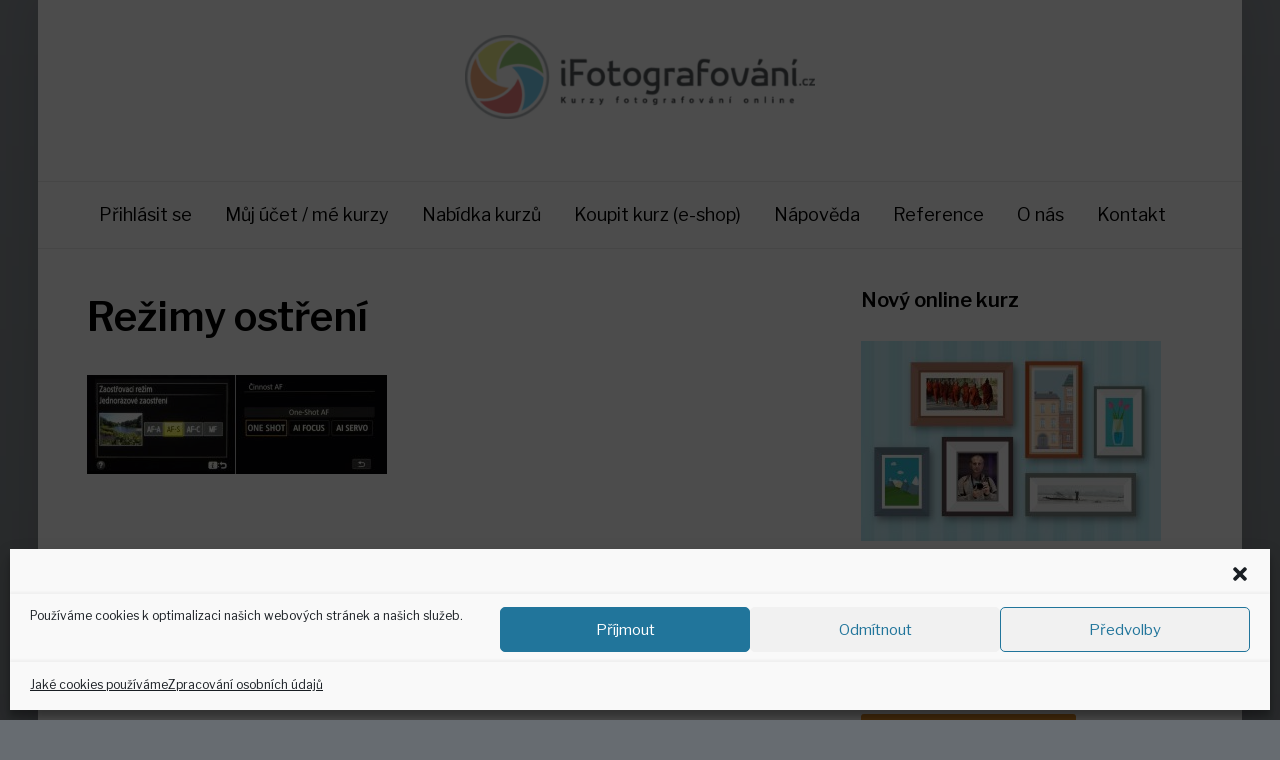

--- FILE ---
content_type: text/html; charset=UTF-8
request_url: https://www.ifotografovani.cz/?attachment_id=3755
body_size: 24105
content:
<!DOCTYPE html>
<html dir="ltr" lang="cs" prefix="og: https://ogp.me/ns#">
<head>
    <meta charset="UTF-8">
    <meta name="viewport" content="width=device-width, initial-scale=1.0">
    <link rel="profile" href="http://gmpg.org/xfn/11">
    <link rel="pingback" href="https://www.ifotografovani.cz/xmlrpc.php">

    <title>Režimy ostření | iFotografování.cz</title>

		<!-- All in One SEO 4.5.6 - aioseo.com -->
		<meta name="robots" content="max-image-preview:large" />
		<link rel="canonical" href="https://www.ifotografovani.cz/?attachment_id=3755" />
		<meta name="generator" content="All in One SEO (AIOSEO) 4.5.6" />
		<meta property="og:locale" content="cs_CZ" />
		<meta property="og:site_name" content="iFotografování.cz" />
		<meta property="og:type" content="article" />
		<meta property="og:title" content="Režimy ostření | iFotografování.cz" />
		<meta property="og:url" content="https://www.ifotografovani.cz/?attachment_id=3755" />
		<meta property="og:image" content="https://www.ifotografovani.cz/wp-content/uploads/fotaku-nekolik-1200-1.jpg" />
		<meta property="og:image:secure_url" content="https://www.ifotografovani.cz/wp-content/uploads/fotaku-nekolik-1200-1.jpg" />
		<meta property="og:image:width" content="1200" />
		<meta property="og:image:height" content="800" />
		<meta property="article:published_time" content="2020-02-06T15:01:41+00:00" />
		<meta property="article:modified_time" content="2020-02-06T15:08:16+00:00" />
		<meta name="twitter:card" content="summary" />
		<meta name="twitter:title" content="Režimy ostření | iFotografování.cz" />
		<meta name="twitter:image" content="https://www.ifotografovani.cz/wp-content/uploads/fotaku-nekolik-1200-1.jpg" />
		<meta name="google" content="nositelinkssearchbox" />
		<script type="application/ld+json" class="aioseo-schema">
			{"@context":"https:\/\/schema.org","@graph":[{"@type":"BreadcrumbList","@id":"https:\/\/www.ifotografovani.cz\/?attachment_id=3755#breadcrumblist","itemListElement":[{"@type":"ListItem","@id":"https:\/\/www.ifotografovani.cz\/#listItem","position":1,"name":"Dom\u016f"}]},{"@type":"ItemPage","@id":"https:\/\/www.ifotografovani.cz\/?attachment_id=3755#itempage","url":"https:\/\/www.ifotografovani.cz\/?attachment_id=3755","name":"Re\u017eimy ost\u0159en\u00ed | iFotografov\u00e1n\u00ed.cz","inLanguage":"cs-CZ","isPartOf":{"@id":"https:\/\/www.ifotografovani.cz\/#website"},"breadcrumb":{"@id":"https:\/\/www.ifotografovani.cz\/?attachment_id=3755#breadcrumblist"},"author":{"@id":"https:\/\/www.ifotografovani.cz\/author\/admin-if\/#author"},"creator":{"@id":"https:\/\/www.ifotografovani.cz\/author\/admin-if\/#author"},"datePublished":"2020-02-06T16:01:41+01:00","dateModified":"2020-02-06T16:08:16+01:00"},{"@type":"Organization","@id":"https:\/\/www.ifotografovani.cz\/#organization","name":"iFotografov\u00e1n\u00ed.cz","url":"https:\/\/www.ifotografovani.cz\/","logo":{"@type":"ImageObject","url":"https:\/\/www.ifotografovani.cz\/wp-content\/uploads\/ifotografovani-logo-700px.png","@id":"https:\/\/www.ifotografovani.cz\/?attachment_id=3755\/#organizationLogo","width":700,"height":168,"caption":"iFotografov\u00e1n\u00ed.cz - logo"},"image":{"@id":"https:\/\/www.ifotografovani.cz\/#organizationLogo"}},{"@type":"Person","@id":"https:\/\/www.ifotografovani.cz\/author\/admin-if\/#author","url":"https:\/\/www.ifotografovani.cz\/author\/admin-if\/","name":"Jan Ryb\u00e1\u0159","image":{"@type":"ImageObject","@id":"https:\/\/www.ifotografovani.cz\/?attachment_id=3755#authorImage","url":"https:\/\/secure.gravatar.com\/avatar\/b493d8d393680ad6c7da9ffe770ff629?s=96&d=mm&r=g","width":96,"height":96,"caption":"Jan Ryb\u00e1\u0159"}},{"@type":"WebSite","@id":"https:\/\/www.ifotografovani.cz\/#website","url":"https:\/\/www.ifotografovani.cz\/","name":"iFotografov\u00e1n\u00ed.cz","description":"online kurzy fotografov\u00e1n\u00ed","inLanguage":"cs-CZ","publisher":{"@id":"https:\/\/www.ifotografovani.cz\/#organization"}}]}
		</script>
		<!-- All in One SEO -->

<link rel='dns-prefetch' href='//fonts.googleapis.com' />
<link href='https://fonts.gstatic.com' crossorigin rel='preconnect' />
<link rel="alternate" type="application/rss+xml" title="iFotografování.cz &raquo; RSS zdroj" href="https://www.ifotografovani.cz/feed/" />
<link rel="alternate" type="application/rss+xml" title="iFotografování.cz &raquo; RSS komentářů" href="https://www.ifotografovani.cz/comments/feed/" />
<link rel="alternate" type="application/rss+xml" title="iFotografování.cz &raquo; RSS komentářů pro Režimy ostření" href="https://www.ifotografovani.cz/?attachment_id=3755/feed/" />
<style id='wp-emoji-styles-inline-css' type='text/css'>

	img.wp-smiley, img.emoji {
		display: inline !important;
		border: none !important;
		box-shadow: none !important;
		height: 1em !important;
		width: 1em !important;
		margin: 0 0.07em !important;
		vertical-align: -0.1em !important;
		background: none !important;
		padding: 0 !important;
	}
</style>
<link rel='stylesheet' id='wp-block-library-css' href='https://www.ifotografovani.cz/wp-includes/css/dist/block-library/style.min.css?ver=6.4.7' type='text/css' media='all' />
<style id='wp-block-library-theme-inline-css' type='text/css'>
.wp-block-audio figcaption{color:#555;font-size:13px;text-align:center}.is-dark-theme .wp-block-audio figcaption{color:hsla(0,0%,100%,.65)}.wp-block-audio{margin:0 0 1em}.wp-block-code{border:1px solid #ccc;border-radius:4px;font-family:Menlo,Consolas,monaco,monospace;padding:.8em 1em}.wp-block-embed figcaption{color:#555;font-size:13px;text-align:center}.is-dark-theme .wp-block-embed figcaption{color:hsla(0,0%,100%,.65)}.wp-block-embed{margin:0 0 1em}.blocks-gallery-caption{color:#555;font-size:13px;text-align:center}.is-dark-theme .blocks-gallery-caption{color:hsla(0,0%,100%,.65)}.wp-block-image figcaption{color:#555;font-size:13px;text-align:center}.is-dark-theme .wp-block-image figcaption{color:hsla(0,0%,100%,.65)}.wp-block-image{margin:0 0 1em}.wp-block-pullquote{border-bottom:4px solid;border-top:4px solid;color:currentColor;margin-bottom:1.75em}.wp-block-pullquote cite,.wp-block-pullquote footer,.wp-block-pullquote__citation{color:currentColor;font-size:.8125em;font-style:normal;text-transform:uppercase}.wp-block-quote{border-left:.25em solid;margin:0 0 1.75em;padding-left:1em}.wp-block-quote cite,.wp-block-quote footer{color:currentColor;font-size:.8125em;font-style:normal;position:relative}.wp-block-quote.has-text-align-right{border-left:none;border-right:.25em solid;padding-left:0;padding-right:1em}.wp-block-quote.has-text-align-center{border:none;padding-left:0}.wp-block-quote.is-large,.wp-block-quote.is-style-large,.wp-block-quote.is-style-plain{border:none}.wp-block-search .wp-block-search__label{font-weight:700}.wp-block-search__button{border:1px solid #ccc;padding:.375em .625em}:where(.wp-block-group.has-background){padding:1.25em 2.375em}.wp-block-separator.has-css-opacity{opacity:.4}.wp-block-separator{border:none;border-bottom:2px solid;margin-left:auto;margin-right:auto}.wp-block-separator.has-alpha-channel-opacity{opacity:1}.wp-block-separator:not(.is-style-wide):not(.is-style-dots){width:100px}.wp-block-separator.has-background:not(.is-style-dots){border-bottom:none;height:1px}.wp-block-separator.has-background:not(.is-style-wide):not(.is-style-dots){height:2px}.wp-block-table{margin:0 0 1em}.wp-block-table td,.wp-block-table th{word-break:normal}.wp-block-table figcaption{color:#555;font-size:13px;text-align:center}.is-dark-theme .wp-block-table figcaption{color:hsla(0,0%,100%,.65)}.wp-block-video figcaption{color:#555;font-size:13px;text-align:center}.is-dark-theme .wp-block-video figcaption{color:hsla(0,0%,100%,.65)}.wp-block-video{margin:0 0 1em}.wp-block-template-part.has-background{margin-bottom:0;margin-top:0;padding:1.25em 2.375em}
</style>
<link rel='stylesheet' id='swiper-css-css' href='https://www.ifotografovani.cz/wp-content/plugins/instagram-widget-by-wpzoom/dist/styles/library/swiper.css?ver=7.4.1' type='text/css' media='all' />
<link rel='stylesheet' id='dashicons-css' href='https://www.ifotografovani.cz/wp-includes/css/dashicons.min.css?ver=6.4.7' type='text/css' media='all' />
<link rel='stylesheet' id='magnific-popup-css' href='https://www.ifotografovani.cz/wp-content/plugins/instagram-widget-by-wpzoom/dist/styles/library/magnific-popup.css?ver=2.1.17' type='text/css' media='all' />
<link rel='stylesheet' id='wpz-insta_block-frontend-style-css' href='https://www.ifotografovani.cz/wp-content/plugins/instagram-widget-by-wpzoom/dist/styles/frontend/index.css?ver=127fb76aa693939569b29e3947c5f4c0' type='text/css' media='all' />
<style id='classic-theme-styles-inline-css' type='text/css'>
/*! This file is auto-generated */
.wp-block-button__link{color:#fff;background-color:#32373c;border-radius:9999px;box-shadow:none;text-decoration:none;padding:calc(.667em + 2px) calc(1.333em + 2px);font-size:1.125em}.wp-block-file__button{background:#32373c;color:#fff;text-decoration:none}
</style>
<style id='global-styles-inline-css' type='text/css'>
body{--wp--preset--color--black: #000000;--wp--preset--color--cyan-bluish-gray: #abb8c3;--wp--preset--color--white: #ffffff;--wp--preset--color--pale-pink: #f78da7;--wp--preset--color--vivid-red: #cf2e2e;--wp--preset--color--luminous-vivid-orange: #ff6900;--wp--preset--color--luminous-vivid-amber: #fcb900;--wp--preset--color--light-green-cyan: #7bdcb5;--wp--preset--color--vivid-green-cyan: #00d084;--wp--preset--color--pale-cyan-blue: #8ed1fc;--wp--preset--color--vivid-cyan-blue: #0693e3;--wp--preset--color--vivid-purple: #9b51e0;--wp--preset--gradient--vivid-cyan-blue-to-vivid-purple: linear-gradient(135deg,rgba(6,147,227,1) 0%,rgb(155,81,224) 100%);--wp--preset--gradient--light-green-cyan-to-vivid-green-cyan: linear-gradient(135deg,rgb(122,220,180) 0%,rgb(0,208,130) 100%);--wp--preset--gradient--luminous-vivid-amber-to-luminous-vivid-orange: linear-gradient(135deg,rgba(252,185,0,1) 0%,rgba(255,105,0,1) 100%);--wp--preset--gradient--luminous-vivid-orange-to-vivid-red: linear-gradient(135deg,rgba(255,105,0,1) 0%,rgb(207,46,46) 100%);--wp--preset--gradient--very-light-gray-to-cyan-bluish-gray: linear-gradient(135deg,rgb(238,238,238) 0%,rgb(169,184,195) 100%);--wp--preset--gradient--cool-to-warm-spectrum: linear-gradient(135deg,rgb(74,234,220) 0%,rgb(151,120,209) 20%,rgb(207,42,186) 40%,rgb(238,44,130) 60%,rgb(251,105,98) 80%,rgb(254,248,76) 100%);--wp--preset--gradient--blush-light-purple: linear-gradient(135deg,rgb(255,206,236) 0%,rgb(152,150,240) 100%);--wp--preset--gradient--blush-bordeaux: linear-gradient(135deg,rgb(254,205,165) 0%,rgb(254,45,45) 50%,rgb(107,0,62) 100%);--wp--preset--gradient--luminous-dusk: linear-gradient(135deg,rgb(255,203,112) 0%,rgb(199,81,192) 50%,rgb(65,88,208) 100%);--wp--preset--gradient--pale-ocean: linear-gradient(135deg,rgb(255,245,203) 0%,rgb(182,227,212) 50%,rgb(51,167,181) 100%);--wp--preset--gradient--electric-grass: linear-gradient(135deg,rgb(202,248,128) 0%,rgb(113,206,126) 100%);--wp--preset--gradient--midnight: linear-gradient(135deg,rgb(2,3,129) 0%,rgb(40,116,252) 100%);--wp--preset--font-size--small: 13px;--wp--preset--font-size--medium: 20px;--wp--preset--font-size--large: 36px;--wp--preset--font-size--x-large: 42px;--wp--preset--spacing--20: 0.44rem;--wp--preset--spacing--30: 0.67rem;--wp--preset--spacing--40: 1rem;--wp--preset--spacing--50: 1.5rem;--wp--preset--spacing--60: 2.25rem;--wp--preset--spacing--70: 3.38rem;--wp--preset--spacing--80: 5.06rem;--wp--preset--shadow--natural: 6px 6px 9px rgba(0, 0, 0, 0.2);--wp--preset--shadow--deep: 12px 12px 50px rgba(0, 0, 0, 0.4);--wp--preset--shadow--sharp: 6px 6px 0px rgba(0, 0, 0, 0.2);--wp--preset--shadow--outlined: 6px 6px 0px -3px rgba(255, 255, 255, 1), 6px 6px rgba(0, 0, 0, 1);--wp--preset--shadow--crisp: 6px 6px 0px rgba(0, 0, 0, 1);}:where(.is-layout-flex){gap: 0.5em;}:where(.is-layout-grid){gap: 0.5em;}body .is-layout-flow > .alignleft{float: left;margin-inline-start: 0;margin-inline-end: 2em;}body .is-layout-flow > .alignright{float: right;margin-inline-start: 2em;margin-inline-end: 0;}body .is-layout-flow > .aligncenter{margin-left: auto !important;margin-right: auto !important;}body .is-layout-constrained > .alignleft{float: left;margin-inline-start: 0;margin-inline-end: 2em;}body .is-layout-constrained > .alignright{float: right;margin-inline-start: 2em;margin-inline-end: 0;}body .is-layout-constrained > .aligncenter{margin-left: auto !important;margin-right: auto !important;}body .is-layout-constrained > :where(:not(.alignleft):not(.alignright):not(.alignfull)){max-width: var(--wp--style--global--content-size);margin-left: auto !important;margin-right: auto !important;}body .is-layout-constrained > .alignwide{max-width: var(--wp--style--global--wide-size);}body .is-layout-flex{display: flex;}body .is-layout-flex{flex-wrap: wrap;align-items: center;}body .is-layout-flex > *{margin: 0;}body .is-layout-grid{display: grid;}body .is-layout-grid > *{margin: 0;}:where(.wp-block-columns.is-layout-flex){gap: 2em;}:where(.wp-block-columns.is-layout-grid){gap: 2em;}:where(.wp-block-post-template.is-layout-flex){gap: 1.25em;}:where(.wp-block-post-template.is-layout-grid){gap: 1.25em;}.has-black-color{color: var(--wp--preset--color--black) !important;}.has-cyan-bluish-gray-color{color: var(--wp--preset--color--cyan-bluish-gray) !important;}.has-white-color{color: var(--wp--preset--color--white) !important;}.has-pale-pink-color{color: var(--wp--preset--color--pale-pink) !important;}.has-vivid-red-color{color: var(--wp--preset--color--vivid-red) !important;}.has-luminous-vivid-orange-color{color: var(--wp--preset--color--luminous-vivid-orange) !important;}.has-luminous-vivid-amber-color{color: var(--wp--preset--color--luminous-vivid-amber) !important;}.has-light-green-cyan-color{color: var(--wp--preset--color--light-green-cyan) !important;}.has-vivid-green-cyan-color{color: var(--wp--preset--color--vivid-green-cyan) !important;}.has-pale-cyan-blue-color{color: var(--wp--preset--color--pale-cyan-blue) !important;}.has-vivid-cyan-blue-color{color: var(--wp--preset--color--vivid-cyan-blue) !important;}.has-vivid-purple-color{color: var(--wp--preset--color--vivid-purple) !important;}.has-black-background-color{background-color: var(--wp--preset--color--black) !important;}.has-cyan-bluish-gray-background-color{background-color: var(--wp--preset--color--cyan-bluish-gray) !important;}.has-white-background-color{background-color: var(--wp--preset--color--white) !important;}.has-pale-pink-background-color{background-color: var(--wp--preset--color--pale-pink) !important;}.has-vivid-red-background-color{background-color: var(--wp--preset--color--vivid-red) !important;}.has-luminous-vivid-orange-background-color{background-color: var(--wp--preset--color--luminous-vivid-orange) !important;}.has-luminous-vivid-amber-background-color{background-color: var(--wp--preset--color--luminous-vivid-amber) !important;}.has-light-green-cyan-background-color{background-color: var(--wp--preset--color--light-green-cyan) !important;}.has-vivid-green-cyan-background-color{background-color: var(--wp--preset--color--vivid-green-cyan) !important;}.has-pale-cyan-blue-background-color{background-color: var(--wp--preset--color--pale-cyan-blue) !important;}.has-vivid-cyan-blue-background-color{background-color: var(--wp--preset--color--vivid-cyan-blue) !important;}.has-vivid-purple-background-color{background-color: var(--wp--preset--color--vivid-purple) !important;}.has-black-border-color{border-color: var(--wp--preset--color--black) !important;}.has-cyan-bluish-gray-border-color{border-color: var(--wp--preset--color--cyan-bluish-gray) !important;}.has-white-border-color{border-color: var(--wp--preset--color--white) !important;}.has-pale-pink-border-color{border-color: var(--wp--preset--color--pale-pink) !important;}.has-vivid-red-border-color{border-color: var(--wp--preset--color--vivid-red) !important;}.has-luminous-vivid-orange-border-color{border-color: var(--wp--preset--color--luminous-vivid-orange) !important;}.has-luminous-vivid-amber-border-color{border-color: var(--wp--preset--color--luminous-vivid-amber) !important;}.has-light-green-cyan-border-color{border-color: var(--wp--preset--color--light-green-cyan) !important;}.has-vivid-green-cyan-border-color{border-color: var(--wp--preset--color--vivid-green-cyan) !important;}.has-pale-cyan-blue-border-color{border-color: var(--wp--preset--color--pale-cyan-blue) !important;}.has-vivid-cyan-blue-border-color{border-color: var(--wp--preset--color--vivid-cyan-blue) !important;}.has-vivid-purple-border-color{border-color: var(--wp--preset--color--vivid-purple) !important;}.has-vivid-cyan-blue-to-vivid-purple-gradient-background{background: var(--wp--preset--gradient--vivid-cyan-blue-to-vivid-purple) !important;}.has-light-green-cyan-to-vivid-green-cyan-gradient-background{background: var(--wp--preset--gradient--light-green-cyan-to-vivid-green-cyan) !important;}.has-luminous-vivid-amber-to-luminous-vivid-orange-gradient-background{background: var(--wp--preset--gradient--luminous-vivid-amber-to-luminous-vivid-orange) !important;}.has-luminous-vivid-orange-to-vivid-red-gradient-background{background: var(--wp--preset--gradient--luminous-vivid-orange-to-vivid-red) !important;}.has-very-light-gray-to-cyan-bluish-gray-gradient-background{background: var(--wp--preset--gradient--very-light-gray-to-cyan-bluish-gray) !important;}.has-cool-to-warm-spectrum-gradient-background{background: var(--wp--preset--gradient--cool-to-warm-spectrum) !important;}.has-blush-light-purple-gradient-background{background: var(--wp--preset--gradient--blush-light-purple) !important;}.has-blush-bordeaux-gradient-background{background: var(--wp--preset--gradient--blush-bordeaux) !important;}.has-luminous-dusk-gradient-background{background: var(--wp--preset--gradient--luminous-dusk) !important;}.has-pale-ocean-gradient-background{background: var(--wp--preset--gradient--pale-ocean) !important;}.has-electric-grass-gradient-background{background: var(--wp--preset--gradient--electric-grass) !important;}.has-midnight-gradient-background{background: var(--wp--preset--gradient--midnight) !important;}.has-small-font-size{font-size: var(--wp--preset--font-size--small) !important;}.has-medium-font-size{font-size: var(--wp--preset--font-size--medium) !important;}.has-large-font-size{font-size: var(--wp--preset--font-size--large) !important;}.has-x-large-font-size{font-size: var(--wp--preset--font-size--x-large) !important;}
.wp-block-navigation a:where(:not(.wp-element-button)){color: inherit;}
:where(.wp-block-post-template.is-layout-flex){gap: 1.25em;}:where(.wp-block-post-template.is-layout-grid){gap: 1.25em;}
:where(.wp-block-columns.is-layout-flex){gap: 2em;}:where(.wp-block-columns.is-layout-grid){gap: 2em;}
.wp-block-pullquote{font-size: 1.5em;line-height: 1.6;}
</style>
<link rel='stylesheet' id='learndash-course-grid-skin-legacy-v1-css' href='https://www.ifotografovani.cz/wp-content/plugins/learndash-course-grid/templates/skins/legacy-v1/style.css?ver=2.0.7' type='text/css' media='all' />
<link rel='stylesheet' id='learndash-course-grid-skin-grid-css' href='https://www.ifotografovani.cz/wp-content/plugins/learndash-course-grid/templates/skins/grid/style.css?ver=2.0.7' type='text/css' media='all' />
<link rel='stylesheet' id='learndash-course-grid-css' href='https://www.ifotografovani.cz/wp-content/plugins/learndash-course-grid/assets/css/style.css?ver=2.0.7' type='text/css' media='all' />
<link rel='stylesheet' id='learndash-course-grid-pagination-css' href='https://www.ifotografovani.cz/wp-content/plugins/learndash-course-grid/templates/pagination/style.css?ver=2.0.7' type='text/css' media='all' />
<link rel='stylesheet' id='learndash-course-grid-filter-css' href='https://www.ifotografovani.cz/wp-content/plugins/learndash-course-grid/templates/filter/style.css?ver=2.0.7' type='text/css' media='all' />
<link rel='stylesheet' id='learndash-course-grid-card-grid-2-css' href='https://www.ifotografovani.cz/wp-content/plugins/learndash-course-grid/templates/cards/grid-2/style.css?ver=2.0.7' type='text/css' media='all' />
<link rel='stylesheet' id='uncannyowl-learndash-toolkit-free-css' href='https://www.ifotografovani.cz/wp-content/plugins/uncanny-learndash-toolkit/src/assets/frontend/dist/bundle.min.css?ver=3.6.4.2' type='text/css' media='all' />
<link rel='stylesheet' id='wpmenucart-icons-css' href='https://www.ifotografovani.cz/wp-content/plugins/woocommerce-menu-bar-cart/assets/css/wpmenucart-icons.min.css?ver=2.14.2' type='text/css' media='all' />
<style id='wpmenucart-icons-inline-css' type='text/css'>
@font-face{font-family:WPMenuCart;src:url(https://www.ifotografovani.cz/wp-content/plugins/woocommerce-menu-bar-cart/assets/fonts/WPMenuCart.eot);src:url(https://www.ifotografovani.cz/wp-content/plugins/woocommerce-menu-bar-cart/assets/fonts/WPMenuCart.eot?#iefix) format('embedded-opentype'),url(https://www.ifotografovani.cz/wp-content/plugins/woocommerce-menu-bar-cart/assets/fonts/WPMenuCart.woff2) format('woff2'),url(https://www.ifotografovani.cz/wp-content/plugins/woocommerce-menu-bar-cart/assets/fonts/WPMenuCart.woff) format('woff'),url(https://www.ifotografovani.cz/wp-content/plugins/woocommerce-menu-bar-cart/assets/fonts/WPMenuCart.ttf) format('truetype'),url(https://www.ifotografovani.cz/wp-content/plugins/woocommerce-menu-bar-cart/assets/fonts/WPMenuCart.svg#WPMenuCart) format('svg');font-weight:400;font-style:normal;font-display:swap}
</style>
<link rel='stylesheet' id='wpmenucart-css' href='https://www.ifotografovani.cz/wp-content/plugins/woocommerce-menu-bar-cart/assets/css/wpmenucart-main.min.css?ver=2.14.2' type='text/css' media='all' />
<link rel='stylesheet' id='woocommerce-layout-css' href='https://www.ifotografovani.cz/wp-content/plugins/woocommerce/assets/css/woocommerce-layout.css?ver=8.3.3' type='text/css' media='all' />
<link rel='stylesheet' id='woocommerce-smallscreen-css' href='https://www.ifotografovani.cz/wp-content/plugins/woocommerce/assets/css/woocommerce-smallscreen.css?ver=8.3.3' type='text/css' media='only screen and (max-width: 768px)' />
<link rel='stylesheet' id='woocommerce-general-css' href='https://www.ifotografovani.cz/wp-content/plugins/woocommerce/assets/css/woocommerce.css?ver=8.3.3' type='text/css' media='all' />
<style id='woocommerce-inline-inline-css' type='text/css'>
.woocommerce form .form-row .required { visibility: visible; }
</style>
<link rel='stylesheet' id='learndash_quiz_front_css-css' href='//www.ifotografovani.cz/wp-content/plugins/sfwd-lms/themes/legacy/templates/learndash_quiz_front.min.css?ver=4.5.1.1' type='text/css' media='all' />
<link rel='stylesheet' id='jquery-dropdown-css-css' href='//www.ifotografovani.cz/wp-content/plugins/sfwd-lms/assets/css/jquery.dropdown.min.css?ver=4.5.1.1' type='text/css' media='all' />
<link rel='stylesheet' id='learndash_lesson_video-css' href='//www.ifotografovani.cz/wp-content/plugins/sfwd-lms/themes/legacy/templates/learndash_lesson_video.min.css?ver=4.5.1.1' type='text/css' media='all' />
<link rel='stylesheet' id='cmplz-general-css' href='https://www.ifotografovani.cz/wp-content/plugins/complianz-gdpr/assets/css/cookieblocker.min.css?ver=6.5.6' type='text/css' media='all' />
<link rel='stylesheet' id='zoom-theme-utils-css-css' href='https://www.ifotografovani.cz/wp-content/themes/presence/functions/wpzoom/assets/css/theme-utils.css?ver=6.4.7' type='text/css' media='all' />
<link rel='stylesheet' id='presence-google-fonts-css' href='https://fonts.googleapis.com/css?family=Libre+Franklin%3Aregular%2C700%2C700i%2Citalic%2C600&#038;subset=latin&#038;display=swap&#038;ver=6.4.7' type='text/css' media='all' />
<link rel='stylesheet' id='presence-style-css' href='https://www.ifotografovani.cz/wp-content/themes/presence/style.css?ver=2.0.8' type='text/css' media='all' />
<link rel='stylesheet' id='media-queries-css' href='https://www.ifotografovani.cz/wp-content/themes/presence/css/media-queries.css?ver=2.0.8' type='text/css' media='all' />
<link rel='stylesheet' id='presence-style-color-default-css' href='https://www.ifotografovani.cz/wp-content/themes/presence/styles/default.css?ver=2.0.8' type='text/css' media='all' />
<link rel='stylesheet' id='learndash-front-css' href='//www.ifotografovani.cz/wp-content/plugins/sfwd-lms/themes/ld30/assets/css/learndash.min.css?ver=4.5.1.1' type='text/css' media='all' />
<link rel='stylesheet' id='wzslider-css' href='https://www.ifotografovani.cz/wp-content/plugins/wpzoom-shortcodes/assets/css/wzslider.css?ver=6.4.7' type='text/css' media='all' />
<link rel='stylesheet' id='lqc-learndash-quiz-customizer-css' href='https://www.ifotografovani.cz/wp-content/plugins/learndash-quiz-customizer/assets/css/quiz.css?ver=1.3.3' type='text/css' media='all' />
<style id='lqc-learndash-quiz-customizer-inline-css' type='text/css'>
:root{}
</style>
<link rel='stylesheet' id='awcfe-frontend-css' href='https://www.ifotografovani.cz/wp-content/plugins/checkout-field-editor-and-manager-for-woocommerce/assets/css/frontend.css?ver=2.2.16' type='text/css' media='all' />
<link rel='stylesheet' id='wpz-shortcodes-css' href='https://www.ifotografovani.cz/wp-content/plugins/wpzoom-shortcodes/assets/css/shortcodes.css?ver=6.4.7' type='text/css' media='all' />
<link rel='stylesheet' id='zoom-font-awesome-css' href='https://www.ifotografovani.cz/wp-content/plugins/wpzoom-shortcodes/assets/css/font-awesome.min.css?ver=6.4.7' type='text/css' media='all' />
<script data-service="google-analytics" data-category="statistics" type="text/plain" id="google-analytics-opt-out-js-after">
/* <![CDATA[ */
			var gaProperty = 'G-50ZM133V35';
			var disableStr = 'ga-disable-' + gaProperty;
			if ( document.cookie.indexOf( disableStr + '=true' ) > -1 ) {
				window[disableStr] = true;
			}
			function gaOptout() {
				document.cookie = disableStr + '=true; expires=Thu, 31 Dec 2099 23:59:59 UTC; path=/';
				window[disableStr] = true;
			}
/* ]]> */
</script>
<script data-service="google-analytics" data-category="statistics" type="text/plain" id="google-analytics-js-after">
/* <![CDATA[ */
(function(i,s,o,g,r,a,m){i['GoogleAnalyticsObject']=r;i[r]=i[r]||function(){
		(i[r].q=i[r].q||[]).push(arguments)},i[r].l=1*new Date();a=s.createElement(o),
		m=s.getElementsByTagName(o)[0];a.async=1;a.src=g;m.parentNode.insertBefore(a,m)
		})(window,document,'script', '//www.google-analytics.com/analytics.js','ga');ga( 'create', 'G-50ZM133V35', 'auto' );(window.gaDevIds=window.gaDevIds||[]).push('dOGY3NW');ga( 'set', 'anonymizeIp', true );
		ga( 'set', 'dimension1', 'no' );
ga( 'require', 'ec' );
/* ]]> */
</script>
<script   type="text/javascript" src="https://www.ifotografovani.cz/wp-includes/js/jquery/jquery.min.js?ver=3.7.1" id="jquery-core-js"></script>
<script   type="text/javascript" src="https://www.ifotografovani.cz/wp-includes/js/jquery/jquery-migrate.min.js?ver=3.4.1" id="jquery-migrate-js"></script>
<script   type="text/javascript" src="https://www.ifotografovani.cz/wp-includes/js/underscore.min.js?ver=1.13.4" id="underscore-js"></script>
<script type="text/javascript" id="wp-util-js-extra">
/* <![CDATA[ */
var _wpUtilSettings = {"ajax":{"url":"\/wp-admin\/admin-ajax.php"}};
/* ]]> */
</script>
<script   type="text/javascript" src="https://www.ifotografovani.cz/wp-includes/js/wp-util.min.js?ver=6.4.7" id="wp-util-js"></script>
<script   type="text/javascript" src="https://www.ifotografovani.cz/wp-content/plugins/instagram-widget-by-wpzoom/dist/scripts/library/magnific-popup.js?ver=1722793525" id="magnific-popup-js"></script>
<script   type="text/javascript" src="https://www.ifotografovani.cz/wp-content/plugins/instagram-widget-by-wpzoom/dist/scripts/library/swiper.js?ver=7.4.1" id="swiper-js-js"></script>
<script   type="text/javascript" src="https://www.ifotografovani.cz/wp-content/plugins/instagram-widget-by-wpzoom/dist/scripts/frontend/block.js?ver=9a3affef738588dbf17ec0443c4b21e9" id="wpz-insta_block-frontend-script-js"></script>
<script type="text/javascript" id="uncannyowl-learndash-toolkit-free-js-extra">
/* <![CDATA[ */
var UncannyToolkit = {"ajax":{"url":"https:\/\/www.ifotografovani.cz\/wp-admin\/admin-ajax.php","nonce":"dfc8c60fa0"},"integrity":{"shouldPreventConcurrentLogin":false},"i18n":{"dismiss":"Dismiss","preventConcurrentLogin":"Your account has exceeded maximum concurrent login number.","error":{"generic":"Something went wrong. Please, try again"}},"modals":[],"frontendLogin":{"hasAjaxEnabled":false,"currentPageIsLoginPage":false,"ui":{"showAnimationOnSubmit":true,"buttonDisabledOnSubmit":true},"i18n":{"checkReCaptcha":"Please verify that you are not a robot."}}};
/* ]]> */
</script>
<script   type="text/javascript" src="https://www.ifotografovani.cz/wp-content/plugins/uncanny-learndash-toolkit/src/assets/frontend/dist/bundle.min.js?ver=3.6.4.2" id="uncannyowl-learndash-toolkit-free-js"></script>
<script type="text/javascript" id="wpmenucart-ajax-assist-js-extra">
/* <![CDATA[ */
var wpmenucart_ajax_assist = {"shop_plugin":"woocommerce","always_display":""};
/* ]]> */
</script>
<script   type="text/javascript" src="https://www.ifotografovani.cz/wp-content/plugins/woocommerce-menu-bar-cart/assets/js/wpmenucart-ajax-assist.min.js?ver=2.14.2" id="wpmenucart-ajax-assist-js"></script>
<script   type="text/javascript" src="https://www.ifotografovani.cz/wp-content/plugins/restrict-content-pro/includes/js/jquery.blockUI.js?ver=3.4.4" id="jquery-blockui-js" defer="defer" data-wp-strategy="defer"></script>
<script type="text/javascript" id="wc-add-to-cart-js-extra">
/* <![CDATA[ */
var wc_add_to_cart_params = {"ajax_url":"\/wp-admin\/admin-ajax.php","wc_ajax_url":"\/?wc-ajax=%%endpoint%%","i18n_view_cart":"Zobrazit ko\u0161\u00edk","cart_url":"https:\/\/www.ifotografovani.cz\/kosik\/","is_cart":"","cart_redirect_after_add":"no"};
/* ]]> */
</script>
<script   type="text/javascript" src="https://www.ifotografovani.cz/wp-content/plugins/woocommerce/assets/js/frontend/add-to-cart.min.js?ver=8.3.3" id="wc-add-to-cart-js" defer="defer" data-wp-strategy="defer"></script>
<script   type="text/javascript" src="https://www.ifotografovani.cz/wp-content/plugins/woocommerce/assets/js/js-cookie/js.cookie.min.js?ver=2.1.4-wc.8.3.3" id="js-cookie-js" defer="defer" data-wp-strategy="defer"></script>
<script type="text/javascript" id="woocommerce-js-extra">
/* <![CDATA[ */
var woocommerce_params = {"ajax_url":"\/wp-admin\/admin-ajax.php","wc_ajax_url":"\/?wc-ajax=%%endpoint%%"};
/* ]]> */
</script>
<script   type="text/javascript" src="https://www.ifotografovani.cz/wp-content/plugins/woocommerce/assets/js/frontend/woocommerce.min.js?ver=8.3.3" id="woocommerce-js" defer="defer" data-wp-strategy="defer"></script>
<script  data-service="google-analytics" data-category="statistics"  type="text/plain" async data-cmplz-src="https://www.googletagmanager.com/gtag/js?id=G-50ZM133V35" id="google-tag-manager-js"></script>
<script   type="text/javascript" id="google-tag-manager-js-after">
/* <![CDATA[ */
	window.dataLayer = window.dataLayer || [];
	function gtag(){dataLayer.push(arguments);}
	gtag('js', new Date());
	gtag('config', 'G-50ZM133V35', { 'send_page_view': false });
/* ]]> */
</script>
<script   type="text/javascript" src="https://www.ifotografovani.cz/wp-content/themes/presence/js/init.js?ver=6.4.7" id="wpzoom-init-js"></script>
<link rel="https://api.w.org/" href="https://www.ifotografovani.cz/wp-json/" /><link rel="alternate" type="application/json" href="https://www.ifotografovani.cz/wp-json/wp/v2/media/3755" /><link rel="EditURI" type="application/rsd+xml" title="RSD" href="https://www.ifotografovani.cz/xmlrpc.php?rsd" />
<meta name="generator" content="WordPress 6.4.7" />
<meta name="generator" content="WooCommerce 8.3.3" />
<link rel='shortlink' href='https://www.ifotografovani.cz/?p=3755' />
<link rel="alternate" type="application/json+oembed" href="https://www.ifotografovani.cz/wp-json/oembed/1.0/embed?url=https%3A%2F%2Fwww.ifotografovani.cz%2F%3Fattachment_id%3D3755" />
<link rel="alternate" type="text/xml+oembed" href="https://www.ifotografovani.cz/wp-json/oembed/1.0/embed?url=https%3A%2F%2Fwww.ifotografovani.cz%2F%3Fattachment_id%3D3755&#038;format=xml" />
    
    <script type="text/javascript">
        var ajaxurl = 'https://www.ifotografovani.cz/wp-admin/admin-ajax.php';
    </script>
<style>.cmplz-hidden{display:none!important;}</style><!-- WPZOOM Theme / Framework -->
<meta name="generator" content="Presence 2.0.8" />
<meta name="generator" content="WPZOOM Framework 1.9.16" />
<!-- Global site tag (gtag.js) - Google Analytics -->
<script type="text/plain" data-service="google-analytics" data-category="statistics" async data-cmplz-src="https://www.googletagmanager.com/gtag/js?id=G-50ZM133V35"></script>
<script>
  window.dataLayer = window.dataLayer || [];
  function gtag(){dataLayer.push(arguments);}
  gtag('js', new Date());

  gtag('config', 'G-50ZM133V35');
</script>	<noscript><style>.woocommerce-product-gallery{ opacity: 1 !important; }</style></noscript>
	
<!-- Begin Theme Custom CSS -->
<style type="text/css" id="presence-custom-css">
.brand-wrap .tagline{display:none;}.top-navbar{display:none;}.sb-search{display:none;}
@media screen and (min-width: 769px){body{font-size:16px;}.navbar-brand-wpz h1 a{font-size:55px;}.navbar-brand-wpz .tagline{font-size:18px;}.slides li h3, .slide-style-3 .slides li h3, .slide-style-3 .slides li h3 a{font-size:40px;}.slides .slide_button{font-size:16px;}.homepage_full .widget h3.title{font-size:26px;}.homepage_widgets .home_column h3.title{font-size:22px;}.page h1.entry-title{font-size:40px;}.single h1.entry-title{font-size:40px;}.section-title{font-size:28px;}.entry-title, .recent-posts.blog-view .post .entry-title{font-size:26px;}.readmore_button{font-size:16px;}.widget .title{font-size:20px;}.site-footer .widget .title{font-size:20px;}}
@media screen and (max-width: 768px){body{font-size:16px;}.navbar-brand-wpz h1 a{font-size:34px;}.navbar-brand-wpz .tagline{font-size:14px;}.slides li h3, .slide-style-3 .slides li h3, .slide-style-3 .slides li h3 a{font-size:36px;}.slides .slide_button{font-size:14px;}.homepage_full .widget h3.title{font-size:26px;}.homepage_widgets .home_column h3.title{font-size:22px;}.page h1.entry-title{font-size:30px;}.single h1.entry-title{font-size:30px;}.section-title{font-size:24px;}.entry-title, .recent-posts.blog-view .post .entry-title{font-size:24px;}.readmore_button{font-size:16px;}.widget .title{font-size:20px;}.site-footer .widget .title{font-size:20px;}}
@media screen and (max-width: 480px){body{font-size:16px;}.navbar-brand-wpz h1 a{font-size:26px;}.navbar-brand-wpz .tagline{font-size:14px;}.slides li h3, .slide-style-3 .slides li h3, .slide-style-3 .slides li h3 a{font-size:22px;}.slides .slide_button{font-size:14px;}.homepage_full .widget h3.title{font-size:20px;}.homepage_widgets .home_column h3.title{font-size:20px;}.page h1.entry-title{font-size:28px;}.single h1.entry-title{font-size:28px;}.section-title{font-size:22px;}.entry-title, .recent-posts.blog-view .post .entry-title{font-size:22px;}.readmore_button{font-size:16px;}.widget .title{font-size:20px;}.site-footer .widget .title{font-size:20px;}}
</style>
<!-- End Theme Custom CSS -->
<style id="learndash-course-grid-custom-css"></style><link rel="icon" href="https://www.ifotografovani.cz/wp-content/uploads/cropped-fotaku-nekolik-1200-1-32x32.jpg" sizes="32x32" />
<link rel="icon" href="https://www.ifotografovani.cz/wp-content/uploads/cropped-fotaku-nekolik-1200-1-192x192.jpg" sizes="192x192" />
<link rel="apple-touch-icon" href="https://www.ifotografovani.cz/wp-content/uploads/cropped-fotaku-nekolik-1200-1-180x180.jpg" />
<meta name="msapplication-TileImage" content="https://www.ifotografovani.cz/wp-content/uploads/cropped-fotaku-nekolik-1200-1-270x270.jpg" />
		<style type="text/css" id="wp-custom-css">
			/*
Zrušení "tyto položky jsou povinné" v Ninja forms
*/

.nf-form-fields-required {
  display: none;
}

/*
Nastylování barvy CTA na titulní stránce, barva buttonu, vypnul jsem, nechávám černé, přípedně možné vyhodit z teček


.wpzoom-calltoaction .cta-btn {
    background-color: #428bca;
}

*/

/*
Uprava rozbité stránky v Private Sessions, dle rady supportu
*/

#ldms-comments #respond input { 
width: auto !important;
}

/*
Learndash shortoce na str. muj-ucet, u tabulky s přehledem vymazání slouce Certificate a řádky Course points earned, dle rady supportu
*/

#learndash_course_points_user_message, .ld_profile_certificate, #learndash_profile .learndash-course-certificate a {
    display: none;
}

/*
Backgroundová barva u embedovaného mailchimpu ve footeru je nastavené přímo v html kódu ve widgetu - v kódu od Mailchimpu)
*/

/*
Knoflík pod minulá/další lekce, horní odstup byl 40 px, snížel jsem na 5
*/

#learndash_next_prev_link {
    margin-top: 5px;
}

/*
Oprava rozbité stránky Checkoutu podle Pavla z WP Zoom, po updatu L. Course grid, psal It looks to my like a CSS conflict between WooCommerce and LearnDash.
They are both using same CSS classes with different rules.
*/

.woocommerce .col2-set .col-1, 
.woocommerce-page .col2-set .col-1 {
    max-width: 100%;
}


.woocommerce .col2-set .col-2, 
.woocommerce-page .col2-set .col-2 {
    max-width: 100%;
}


/*
Vyhození sidebaru u všech kurzů dle rady WPzoom, jde jen u všech, plus změna v Leandash Styling na počet sloupců 3 místo 2)
*/


.single-sfwd-courses #sidebar { display: none; }

.single-sfwd-courses .content-area {
    float: none;
    width: 100%;
}


/*
Stylování Pricing Table by Supsystic, aby byl font Libre Franklin, s pomocí wp skupiny)
*/
.ptsBlock{font-family:"Libre Franklin", serif!important}

/*
POkusné zmenšení odsoupů mezi widgety na homepage, původně 60 px, snížil jsem na 5px
*/

.homepage_widgets .widget { padding: 0 0 5px;
   }

/*
Zmenšení fontu u titulku v zobrazení kurzů v gridu, aby se vlezl titulek Fotografem v 10 krocích atp do tří řádků, zmenšil jsem z 26 px na 24
*/

.entry-title {
    font-size: 19px;
}

/*
Odstranění čísel u přehledu kurzů dle rady z FB LnD skupiny, uděláno jen na stránce kurzu Fotografem v 10 krocích přímo na stránce přes Ad custom CSS plugin
.m-lds-grid-title-count { display: none; }
*/
/*
Ostranění Degigned by WPZOOM z patičky, dle jejich webu
*/

.designed-by,
#footer-copy .wpzoom,
#footer .wpzoom,
.site-info .designed-by,
.site-info p.right,
.footer-info .designed {
    display: none;
}

/*
 * Custom CSS to make videos responsive - dodala podpora LD u problému, že u mobilního zobrazení videa byly mezery nad a pod, funguje jen při vložení URL v Settings, tedy s progresí, ne v HTML lekce
 * 
 

.ld-video {
	position: relative;
	padding-bottom: 56.25%;
	padding-top: 30px; height: 0;
	overflow: hidden;
}

.ld-video iframe,
.ld-video object,
.ld-video embed {
	position: absolute;
	top: 0;
	left: 0;
	width: 100%;
	height: 100%;
}
*/

/*
zrušení zrobrazení počtu certifikátu v profilu dle rady Ryka v LD skupině, počet bodů se zrušil v short kódu points=no, viz v html, avatar, link a navigaci jsem skryl já
*/

.ld-profile-stat.ld-profile-stat-certificates {
display: none;
}


.ld-profile-edit-link {
display: none;
}


.ld-lesson-status {
display: none;
}


/*
skytí katerogie v zobrazení produtku ve WooC - na základě googlování
*/
.single-product div.product .product_meta {
display: none;
}

/*
Odstranění knoflíku Review question pod Review table  pod čísly kvízů, rada Dawe Warfela z mailu, 2.20 doplněno important do druhého snipetu, aby bylo i v shortcodech
*/

.wpProQuiz_reviewDiv input[name="review"] {
display: none !important;
}
.wpProQuiz_reviewLegend li:nth-child(2) {
display: none !important;
}

/*
Zarování Skip otázka a Check knoflíků u kvízů v zobrazení na iPhonu, byly tam na sebou a do boku, rada Dawe Warfela z mailu
*/
@media (max-width: 640px) {
    .learndash-wrapper .wpProQuiz_content .wpProQuiz_listItem input[name="skip"] {
        float: left !important;
    }
}



/*
Stylování odstupů u Pluginu Widget Areas for LearnDash, dle stránky pluginu = Dave Warfel, focuc mode nahoře a dole
*/
.ldx-widget-area.fm-nav-before {
    margin: 1.5em;
	font-size: 0.90em;
}

/*
Vyřešení rozbité fotky u náhledu testů/kvízů v gridu dle rady Rosse z pluginu Visual customiser, asi pak upraví v pluginu, časem zkusit a smazat - fotka drží velikost titulku
*/
.learndash-wrapper.lds-template-grid-banner .ld-item-list-items:not(#ld-main-course-list) .ld-item-list-item .ld-item-list-item-preview a.ld-item-name {
width: 100%;
}
.ldx-widget-area.fm-nav-after {
    margin: 1em;
}

	/*
Oprava trochu rozbitého zobrazení "Zpět na stránku kurzu" pod lekcí, dle FB skupiny a Dave Warfela
*/
.learndash-wrapper .ld-content-actions .ld-content-action .ld-course-step-back {
margin: 10px 0 0;
display: block;
text-align: center;
}


/*
zmenšení odstupu u textu u Pluginu Widget Areas for LearnDash, aby nebyla mezera mezitextem oznámení a lekcemi trochu záhada, na testovací situ nedělá, hlídat, abych něco nerozbil jinde */

.widget {
    margin-bottom: 10px;
    position: relative;
}


/*
ukrutně dlouhý kód, nyní neaktivní, od wp zoomu pro dosažení toho, aby na homepage u widgetu recent post - zde rubrika článků - byly tři a ne defaultní 4 náhledy - pak někdy vyhodit, dělám jen kvůli tomu, že jich mám 6



.homepage_full .feature-posts-list>li {
    width: 31%;
    margin-right: 3.5%;
    margin-bottom: 30px;
}
.homepage_full .feature-posts-list>li:nth-child(3n+3) {
    margin-right: 0;
}
.homepage_full .feature-posts-list>li:nth-child(4n+4) {
    margin-right: 3.5%;
}
@media screen and (max-width: 979px) {
    .homepage_full .feature-posts-list>li {
        width: 48%;
        margin-right: 4%;
    }
    .homepage_full .feature-posts-list>li:nth-child(3n+3) {
        margin-right: 4%;
    }
    .homepage_full .feature-posts-list>li:nth-child(2n+2) {
        margin-right: 0;
    }
    .homepage_full .feature-posts-list .post-thumb img {
        width: 100%;
    }
}
@media screen and (max-width: 640px) {
    .homepage_full .feature-posts-list>li {
        width: 100%;
        margin-right: 0;
    }
    .homepage_full .feature-posts-list>li:nth-child(3n+3) {
        margin-right: 0;
    }
}
*/
/*
Snížení intenzity šedého překryvu ve slideru, já jsem zkouším
*/

.slides li .slide-overlay {
background-image: linear-gradient(to bottom, rgba(0, 0, 0, 0.4) 10%, rgba(0, 0, 0, 0.14) 100%);
	}

/*
Stylování gridu, vyhození authora, fotky, zvětšení fontů, testoval jsem i 22 px a 1.5rem

*/
.learndash-course-grid .items-wrapper .grid-2 .content .author {
    font-size: 1.5rem;
}

.learndash-course-grid .items-wrapper .grid-2 .content .button a {
    font-size: 1.3rem; 
}

.learndash-course-grid .items-wrapper .grid-2 .content .author .avatar {
display: none;
}

.learndash-course-grid .items-wrapper .grid-2 .content .author .name {
display: none;
}
.learndash-course-grid .items-wrapper .grid-2 .content .entry-title a {
   
   font-size: 19px;
}


	/*
změna velikosti písma ribonu, měl jsme i 1.5

*/


.learndash-course-grid .items-wrapper .grid-2 .ribbon {
   font-size: 1.3rem;
}

	/*
1. změna barvy ribbonu dle podpory citované ve FB fóru, požívám jen kousek na změnu velikosti fontu, ne barvu, viz níže, tu řídím jinka, viz kód níže!

*/
/*
2. změna barvy ribbonu na zelenou z dřívějších verzí gridu
*/

.learndash-course-grid .items-wrapper .grid-2 .ribbon {
    background: #5cb85c;
   
}

	/*
2. změna barvy ribbonu na oranžovou z Grid 1


.learndash-course-grid .items-wrapper .grid-2 .ribbon {
    background: #fd6703;
   
}
*/

	/*
3. změna barvy ribbonu na oranžovou z tečky z Grid 2


.learndash-course-grid .items-wrapper .grid-2 .ribbon {
    background: #fd9752;
   
}

*/



	/*
změna barvy ribbonu dle webu Dave Warfela, změna barvy free ribonu 

*/
.learndash-course-grid .items-wrapper .grid-2 .ribbon.free {
    background: #b8b05c;
   
}




	
/* Od Ryka, změna barvy ribbonu mezi enrolled a unenrolled, doplnit dokončit 
*/ 

.ribbon.enrolled {
color: #fafafa !important;
background-color: #00a2e8 !important;
}
.ribbon.completed {
color: #fafafa !important;
background-color: #019e7c !important;
}

/* Od wpzoom - oprava rozbitých tlačítek v shopu - "přidat do košíku" u produktů bylo rozbité při robrazení v blokovém editoru  
 */

.wc-block-grid__product-title {
    font-size: 16px;
    color: #000;
}
span.woocommerce-Price-amount.amount {
    font-size: 16px;
}
.wc-block-grid__product-add-to-cart.wp-block-button .wp-block-button__link {
    font-size: 16px;
    color: #fff;
    border-radius: 0;
}

li.wc-block-grid__product {
    list-style-type: none !important;
}

/* Od wpzoom - oprava špatného zobrazení produktů na mobilu, byly i 4 vedle sebe, toto 2 vedle sebe
*/ 
@media screen and (max-width: 599px) {
 .woocommerce ul.products li.product, .woocommerce-page ul.products li.product {
    width: 45%;
 }
}

/* Schování "Comments are closed" dole na stránce kurzu
*/ 
.nocomments {
  display: none;
}
/* From LD support: videa měly odstup od titulku Adjust spacing for iframe videos for Vimeo for Presence theme */
.ld-tab-content div > .fluid-width-video-wrapper {
    position: initial!important;
    padding: 0!important;
}
/* the same - when using jen URL. Funguje snad současně*/
@media screen and (max-width: 490px){
.ld-tab-content p > iframe {
    height: 230px!important;
    width: 100%!important;
}
}

/* odstup u popisu lekce, plus velikost fontu, styluji já*/
.learndash-course-grid .items-wrapper .grid-2 .content .entry-content>* {
    margin: 0 0 10px 0;
}

.learndash-course-grid .items-wrapper .grid-2 .content .entry-content {    
    font-size: 1.1rem;
}		</style>
		</head>


<body data-cmplz=1 class="attachment attachment-template-default single single-attachment postid-3755 attachmentid-3755 attachment-jpeg wp-custom-logo wpz_layout_boxed theme-presence lqc-plugin woocommerce-no-js">

    <div class="page-wrap">

        <header class="site-header">

            <nav class="top-navbar" role="navigation">

                <div class="inner-wrap">

                    <div class="header_social">
                        
                    </div>

                    <div id="navbar-top">

                        <div class="menu-horni-menu-container"><ul id="menu-horni-menu" class="navbar-wpz dropdown sf-menu"><li id="menu-item-91" class="menu-item menu-item-type-custom menu-item-object-custom menu-item-91"><a href="https://www.fotoguru.cz/">Fotoguru.cz</a></li>
<li id="menu-item-90" class="menu-item menu-item-type-custom menu-item-object-custom menu-item-90"><a href="https://www.amaze.cz/">Amaze.cz</a></li>
</ul></div>
                    </div><!-- #navbar-top -->

                </div><!-- /.inner-wrap -->

            </nav><!-- .navbar -->

            <div class="clear"></div>

            <div class="brand-wrap logo_center">

                <div class="inner-wrap">

                    <div class="navbar-brand-wpz">

                            
                            <a href="https://www.ifotografovani.cz/" class="custom-logo-link" rel="home" itemprop="url"><img width="350" height="84" src="https://www.ifotografovani.cz/wp-content/uploads/ifotografovani-logo-700px-400x96.png" class="custom-logo no-lazyload no-lazy a3-notlazy" alt="iFotografování.cz - logo" itemprop="logo" decoding="async" srcset="https://www.ifotografovani.cz/wp-content/uploads/ifotografovani-logo-700px-400x96.png 400w, https://www.ifotografovani.cz/wp-content/uploads/ifotografovani-logo-700px-300x72.png 300w, https://www.ifotografovani.cz/wp-content/uploads/ifotografovani-logo-700px-229x55.png 229w, https://www.ifotografovani.cz/wp-content/uploads/ifotografovani-logo-700px.png 700w" sizes="(max-width: 350px) 100vw, 350px" /></a>
                            
                        <p class="tagline">online kurzy fotografování</p>

                    </div><!-- .navbar-brand-wpz -->


                    
                </div><!-- .inner-wrap -->

            </div><!-- .brand-wrap -->


            <nav class="main-navbar menu_center" role="navigation">

                <div class="inner-wrap">

                    <div id="sb-search" class="sb-search">
                        <form method="get" id="searchform" action="https://www.ifotografovani.cz/">
	<input type="search" class="sb-search-input" placeholder="Enter your keywords..."  name="s" id="s" />
    <input type="submit" id="searchsubmit" class="sb-search-submit" value="Search" />
    <span class="sb-icon-search"></span>
</form>                    </div>

                    <div class="navbar-header-main">
                        
                           <div id="menu-main-slide" class="menu-hlavni-menu-container"><ul id="menu-hlavni-menu" class="menu"><li id="menu-item-60" class="uo-login-logout-menu-item menu-item menu-item-type-custom menu-item-object-custom menu-item-60"><a href="https://www.ifotografovani.cz/wp-login.php">Přihlásit se</a></li>
<li id="menu-item-2449" class="menu-item menu-item-type-custom menu-item-object-custom menu-item-2449"><a href="https://www.ifotografovani.cz/muj-ucet/">Můj účet / mé kurzy</a></li>
<li id="menu-item-569" class="menu-item menu-item-type-custom menu-item-object-custom menu-item-569"><a href="https://www.ifotografovani.cz/prehled-kurzu/">Nabídka kurzů</a></li>
<li id="menu-item-2574" class="menu-item menu-item-type-post_type menu-item-object-page menu-item-2574"><a href="https://www.ifotografovani.cz/e-shop/">Koupit kurz (e-shop)</a></li>
<li id="menu-item-595" class="menu-item menu-item-type-post_type menu-item-object-page menu-item-595"><a href="https://www.ifotografovani.cz/casto-kladene-otazky/">Nápověda</a></li>
<li id="menu-item-1353" class="menu-item menu-item-type-post_type menu-item-object-page menu-item-1353"><a href="https://www.ifotografovani.cz/reference/">Reference</a></li>
<li id="menu-item-30" class="menu-item menu-item-type-post_type menu-item-object-page menu-item-30"><a href="https://www.ifotografovani.cz/o-nas/">O nás</a></li>
<li id="menu-item-575" class="menu-item menu-item-type-post_type menu-item-object-page menu-item-575"><a href="https://www.ifotografovani.cz/kontakt/">Kontakt</a></li>
<li class="menu-item wpmenucartli wpmenucart-display-standard menu-item" id="wpmenucartli"><a class="wpmenucart-contents empty-wpmenucart" style="display:none">&nbsp;</a></li></ul></div>
                    </div>

                    <div id="navbar-main">

                        <div class="menu-hlavni-menu-container"><ul id="menu-hlavni-menu-1" class="navbar-wpz dropdown sf-menu"><li class="uo-login-logout-menu-item menu-item menu-item-type-custom menu-item-object-custom menu-item-60"><a href="https://www.ifotografovani.cz/wp-login.php">Přihlásit se</a></li>
<li class="menu-item menu-item-type-custom menu-item-object-custom menu-item-2449"><a href="https://www.ifotografovani.cz/muj-ucet/">Můj účet / mé kurzy</a></li>
<li class="menu-item menu-item-type-custom menu-item-object-custom menu-item-569"><a href="https://www.ifotografovani.cz/prehled-kurzu/">Nabídka kurzů</a></li>
<li class="menu-item menu-item-type-post_type menu-item-object-page menu-item-2574"><a href="https://www.ifotografovani.cz/e-shop/">Koupit kurz (e-shop)</a></li>
<li class="menu-item menu-item-type-post_type menu-item-object-page menu-item-595"><a href="https://www.ifotografovani.cz/casto-kladene-otazky/">Nápověda</a></li>
<li class="menu-item menu-item-type-post_type menu-item-object-page menu-item-1353"><a href="https://www.ifotografovani.cz/reference/">Reference</a></li>
<li class="menu-item menu-item-type-post_type menu-item-object-page menu-item-30"><a href="https://www.ifotografovani.cz/o-nas/">O nás</a></li>
<li class="menu-item menu-item-type-post_type menu-item-object-page menu-item-575"><a href="https://www.ifotografovani.cz/kontakt/">Kontakt</a></li>
<li class="menu-item wpmenucartli wpmenucart-display-standard menu-item" id="wpmenucartli"><a class="wpmenucart-contents empty-wpmenucart" style="display:none">&nbsp;</a></li></ul></div>

                    </div><!-- #navbar-main -->

                </div><!-- .inner-wrap -->

            </nav><!-- .main-navbar -->

            <div class="clear"></div>

        </header><!-- .site-header -->

        <div class="inner-wrap">

</div><!-- /.inner-wrap -->




    

    <div class="inner-wrap">

        <main id="main" class="site-main" role="main">


                <div class="content-area">

                    <article id="post-3755" class="post-3755 attachment type-attachment status-inherit hentry">


    <header class="entry-header">

        <h1 class="entry-title fn">Režimy ostření</h1>
        <div class="entry-meta">
            
            
            
                    </div>

    </header><!-- .entry-header -->


    <div class="entry-content">
        <p class="attachment"><a href='https://www.ifotografovani.cz/wp-content/uploads/zaostrovaci-rezimy-web.jpg'><img decoding="async" width="300" height="99" src="https://www.ifotografovani.cz/wp-content/uploads/zaostrovaci-rezimy-web-300x99.jpg" class="attachment-medium size-medium" alt="Režimy ostření" srcset="https://www.ifotografovani.cz/wp-content/uploads/zaostrovaci-rezimy-web-300x99.jpg 300w, https://www.ifotografovani.cz/wp-content/uploads/zaostrovaci-rezimy-web-400x132.jpg 400w, https://www.ifotografovani.cz/wp-content/uploads/zaostrovaci-rezimy-web-1024x337.jpg 1024w, https://www.ifotografovani.cz/wp-content/uploads/zaostrovaci-rezimy-web-768x253.jpg 768w, https://www.ifotografovani.cz/wp-content/uploads/zaostrovaci-rezimy-web-167x55.jpg 167w, https://www.ifotografovani.cz/wp-content/uploads/zaostrovaci-rezimy-web-800x263.jpg 800w, https://www.ifotografovani.cz/wp-content/uploads/zaostrovaci-rezimy-web.jpg 1200w" sizes="(max-width: 300px) 100vw, 300px" /></a></p>

        <div class="clear"></div>

        

    </div><!-- .entry-content -->



        

        
        <div class="clear"></div>

        

        


</article><!-- #post-## -->
                    
                        <div id="comments">




	<div id="respond" class="comment-respond">
		<h3 id="reply-title" class="comment-reply-title">Přidejte komentář <small><a rel="nofollow" id="cancel-comment-reply-link" href="/?attachment_id=3755#respond" style="display:none;">Cancel</a></small></h3><form action="https://www.ifotografovani.cz/wp-comments-post.php" method="post" id="commentform" class="comment-form" novalidate><p class="comment-notes"><span id="email-notes">Vaše e-mailová adresa nebude zveřejněna.</span> <span class="required-field-message">Vyžadované informace jsou označeny <span class="required">*</span></span></p><p class="comment-form-comment"><label for="comment">Vzkaz / názor / komentář</label> <textarea id="comment" name="comment" cols="35" rows="5" aria-required="true" class="required"></textarea></p><div class="clear"></div><div class="form_fields clearfix"><p class="comment-form-author"><label for="author">Vaše jméno</label> <input id="author" name="author" type="text" value="" size="30" aria-required='true' class="required" /><span class="required_lab">*</span></p>
<p class="comment-form-email"><label for="email">Váš e-mail</label> <input id="email" name="email" type="text" value="" size="30" aria-required='true' class="required email" /><span class="required_lab">*</span></p>
<p class="comment-form-url"><label for="url">Váš web</label> <input id="url" name="url" type="text" value="" size="30" aria-required='true' /></p></div><div class="clear"></div>
<p class="form-submit"><input name="submit" type="submit" id="submit" class="submit" value="Odeslat komentář" /> <input type='hidden' name='comment_post_ID' value='3755' id='comment_post_ID' />
<input type='hidden' name='comment_parent' id='comment_parent' value='0' />
</p><p style="display: none;"><input type="hidden" id="akismet_comment_nonce" name="akismet_comment_nonce" value="c58c26f3ac" /></p><p style="display: none !important;" class="akismet-fields-container" data-prefix="ak_"><label>&#916;<textarea name="ak_hp_textarea" cols="45" rows="8" maxlength="100"></textarea></label><input type="hidden" id="ak_js_1" name="ak_js" value="6"/><script>document.getElementById( "ak_js_1" ).setAttribute( "value", ( new Date() ).getTime() );</script></p></form>	</div><!-- #respond -->
	
</div><!-- #comments -->
                    
                </div>

            
            
<div id="sidebar" class="site-sidebar">

    
    <div class="widget_text widget widget_custom_html" id="custom_html-22"><h3 class="title">Nový online kurz</h3><div class="textwidget custom-html-widget"><img src="https://www.ifotografovani.cz/wp-content/uploads/online-kurz-kompozice-ve-fotografovani-300x200.jpg">
<h3>Tajemství kompozice - pro foťáky i mobily</h3>
<a href="https://www.ifotografovani.cz/produkt/tajemstvi-kompozice/"class="wpz-sc-button  green" style=""><span><i class="fa fa-arrow-right" style="padding-right:6px;"></i>Koupit za 999 Kč</span></a>
<a href="https://www.ifotografovani.cz/produkt/balicek-foto/"class="wpz-sc-button  orange" style=""><span><i class="fa fa-arrow-right" style="padding-right:6px;"></i>V balíčku za 1399 Kč</span></a>
</div><div class="clear"></div></div><div class="widget_text widget widget_custom_html" id="custom_html-24"><h3 class="title">Novinka: testy a certifikát o účast</h3><div class="textwidget custom-html-widget"><img class="size-medium wp-image-4213" src="https://www.ifotografovani.cz/wp-content/uploads/combo-certifikat-1200px-300x200.jpg" alt="online kurz certifikát" width="300" height="200" />

<a href="https://www.ifotografovani.cz/test-a-certifikat/"class="wpz-sc-button" style=""><span><i class="fa fa-info" style="padding-right:6px;"></i>Podrobnosti</span></a> <a href="https://www.ifotografovani.cz/quizzes/fototest/"class="wpz-sc-button  green" style=""><span><i class="fa fa-pencil" style="padding-right:6px;"></i>Přejít k testu (jen předplatitelé)</span></a>
</div><div class="clear"></div></div><div class="widget_text widget widget_custom_html" id="custom_html-17"><h3 class="title">Bestsellery: kurzy a balíčky</h3><div class="textwidget custom-html-widget"><div class="woocommerce columns-1 "><ul class="products columns-1">
<li class="product type-product post-2521 status-publish first instock product_cat-balicky product_cat-kompozice product_cat-nejoblibenejsi product_tag-featured product_tag-kurzy has-post-thumbnail featured downloadable virtual purchasable product-type-simple">
	<a href="https://www.ifotografovani.cz/produkt/velky-balicek/" class="woocommerce-LoopProduct-link woocommerce-loop-product__link"><img width="400" height="300" src="https://www.ifotografovani.cz/wp-content/uploads/5-kurzu-superbalicek-web-400x300.jpg" class="attachment-woocommerce_thumbnail size-woocommerce_thumbnail" alt="" decoding="async" data-xooWscFly="fly" /><h2 class="woocommerce-loop-product__title">Superbalíček všech kurzů pro foťáky, iPhone, mobily (19 h) &#8211; na 1 rok</h2>
	<span class="price"><span class="woocommerce-Price-amount amount"><bdi>1 799,00&nbsp;<span class="woocommerce-Price-currencySymbol">&#75;&#269;</span></bdi></span></span>
</a><a href="?add-to-cart=2521" data-quantity="1" class="button product_type_simple add_to_cart_button ajax_add_to_cart" data-product_id="2521" data-product_sku="superb" aria-label="Přidat &bdquo;Superbalíček všech kurzů pro foťáky, iPhone, mobily (19 h) - na 1 rok&ldquo; do košíku" aria-describedby="" rel="nofollow">Přidat do košíku</a></li>
<li class="product type-product post-5030 status-publish first instock product_cat-balicky product_cat-kompozice product_cat-nejoblibenejsi product_tag-featured has-post-thumbnail featured downloadable virtual purchasable product-type-simple">
	<a href="https://www.ifotografovani.cz/produkt/balicek-foto/" class="woocommerce-LoopProduct-link woocommerce-loop-product__link"><img width="400" height="300" src="https://www.ifotografovani.cz/wp-content/uploads/3-kurzy-fotaky-web-400x300.jpg" class="attachment-woocommerce_thumbnail size-woocommerce_thumbnail" alt="" decoding="async" data-xooWscFly="fly" /><h2 class="woocommerce-loop-product__title">Balíček všech kurzů pro foťáky (15 h) – na 1 rok</h2>
	<span class="price"><span class="woocommerce-Price-amount amount"><bdi>1 399,00&nbsp;<span class="woocommerce-Price-currencySymbol">&#75;&#269;</span></bdi></span></span>
</a><a href="?add-to-cart=5030" data-quantity="1" class="button product_type_simple add_to_cart_button ajax_add_to_cart" data-product_id="5030" data-product_sku="bal1" aria-label="Přidat &bdquo;Balíček všech kurzů pro foťáky (15 h) – na 1 rok&ldquo; do košíku" aria-describedby="" rel="nofollow">Přidat do košíku</a></li>
<li class="product type-product post-5032 status-publish first instock product_cat-balicky product_cat-kompozice product_cat-nejoblibenejsi product_tag-featured has-post-thumbnail featured downloadable virtual purchasable product-type-simple">
	<a href="https://www.ifotografovani.cz/produkt/balicek-iphone-2/" class="woocommerce-LoopProduct-link woocommerce-loop-product__link"><img width="400" height="300" src="https://www.ifotografovani.cz/wp-content/uploads/3-kurzy-iphone-web-1-400x300.jpg" class="attachment-woocommerce_thumbnail size-woocommerce_thumbnail" alt="" decoding="async" data-xooWscFly="fly" /><h2 class="woocommerce-loop-product__title">Balíček 3 kurzů pro iPhone: Tajemství kompozice, Fotokouzla, Jak fotit jídlo (9 h) &#8211; na 1 rok</h2>
	<span class="price"><span class="woocommerce-Price-amount amount"><bdi>1 399,00&nbsp;<span class="woocommerce-Price-currencySymbol">&#75;&#269;</span></bdi></span></span>
</a><a href="?add-to-cart=5032" data-quantity="1" class="button product_type_simple add_to_cart_button ajax_add_to_cart" data-product_id="5032" data-product_sku="bal2" aria-label="Přidat &bdquo;Balíček 3 kurzů pro iPhone: Tajemství kompozice, Fotokouzla, Jak fotit jídlo (9 h) - na 1 rok&ldquo; do košíku" aria-describedby="" rel="nofollow">Přidat do košíku</a></li>
<li class="product type-product post-5034 status-publish first instock product_cat-kompozice product_cat-kurzy product_cat-nejoblibenejsi product_tag-featured has-post-thumbnail featured downloadable virtual purchasable product-type-simple">
	<a href="https://www.ifotografovani.cz/produkt/tajemstvi-kompozice/" class="woocommerce-LoopProduct-link woocommerce-loop-product__link"><img width="400" height="300" src="https://www.ifotografovani.cz/wp-content/uploads/online-kurz-kompozice-ve-fotografovani-400x300.jpg" class="attachment-woocommerce_thumbnail size-woocommerce_thumbnail" alt="online kurz kompozice ve fotografování" decoding="async" data-xooWscFly="fly" /><h2 class="woocommerce-loop-product__title">Kurz Tajemství kompozice pro foťáky i mobily (4 h)</h2>
	<span class="price"><span class="woocommerce-Price-amount amount"><bdi>999,00&nbsp;<span class="woocommerce-Price-currencySymbol">&#75;&#269;</span></bdi></span></span>
</a><a href="?add-to-cart=5034" data-quantity="1" class="button product_type_simple add_to_cart_button ajax_add_to_cart" data-product_id="5034" data-product_sku="komp" aria-label="Přidat &bdquo;Kurz Tajemství kompozice pro foťáky i mobily (4 h)&ldquo; do košíku" aria-describedby="" rel="nofollow">Přidat do košíku</a></li>
</ul>
</div></div><div class="clear"></div></div><div class="widget_text widget widget_custom_html" id="custom_html-19"><h3 class="title">Všechny online kurzy</h3><div class="textwidget custom-html-widget"><div id="ld-course-list-content-d987bf755cd8fb9016bb03ef43316c33" class="ld-course-list-content" data-shortcode-atts="{&quot;col&quot;:&quot;1&quot;,&quot;orderby&quot;:&quot;date&quot;,&quot;order&quot;:&quot;DES&quot;,&quot;course_cat&quot;:&quot;56&quot;}">
			<div class="ld-course-list-items row">
	<!-- LearnDash Course Grid v1 --><div class="ld_course_grid col-sm-12 col-md-12 ">
	<article id="post-7561" class=" thumbnail course post-7561 sfwd-courses type-sfwd-courses status-publish has-post-thumbnail hentry ld_course_category-fotokurzy ld_course_category-kurzy">
								<div class="ribbon">
				999 Kč			</div>
			
						<a href="https://www.ifotografovani.cz/courses/canon-eos-r50/" rel="bookmark">
				<img width="300" height="200" src="https://www.ifotografovani.cz/wp-content/uploads/Canon-R50-title-2-300x200.jpg" class="attachment-medium size-medium wp-post-image" alt="Canon EOS R50 manuál" decoding="async" srcset="https://www.ifotografovani.cz/wp-content/uploads/Canon-R50-title-2-300x200.jpg 300w, https://www.ifotografovani.cz/wp-content/uploads/Canon-R50-title-2-1024x683.jpg 1024w, https://www.ifotografovani.cz/wp-content/uploads/Canon-R50-title-2-768x512.jpg 768w, https://www.ifotografovani.cz/wp-content/uploads/Canon-R50-title-2-83x55.jpg 83w, https://www.ifotografovani.cz/wp-content/uploads/Canon-R50-title-2-800x533.jpg 800w, https://www.ifotografovani.cz/wp-content/uploads/Canon-R50-title-2-360x240.jpg 360w, https://www.ifotografovani.cz/wp-content/uploads/Canon-R50-title-2-400x267.jpg 400w, https://www.ifotografovani.cz/wp-content/uploads/Canon-R50-title-2.jpg 1500w" sizes="(max-width: 300px) 100vw, 300px" />			</a>
					
					<div class="caption">
				<h3 class="entry-title">Canon EOS R50 &#8211; rychlý start: manuál, tipy a triky (2,5 h)</h3>
								<div class="ld_course_grid_button"><a class="btn btn-primary" role="button" href="https://www.ifotografovani.cz/courses/canon-eos-r50/" rel="bookmark">Začít studovat</a></div>
							</div><!-- .entry-header -->
			</article><!-- #post-## -->
</div><!-- .ld_course_grid -->
<!-- LearnDash Course Grid v1 --><div class="ld_course_grid col-sm-12 col-md-12 ">
	<article id="post-7519" class=" thumbnail course post-7519 sfwd-courses type-sfwd-courses status-publish has-post-thumbnail hentry ld_course_category-fotokurzy ld_course_category-kurzy">
								<div class="ribbon">
				999 Kč			</div>
			
						<a href="https://www.ifotografovani.cz/courses/canon-eos-r8/" rel="bookmark">
				<img width="300" height="200" src="https://www.ifotografovani.cz/wp-content/uploads/Canon-R8-title-2-300x200.jpg" class="attachment-medium size-medium wp-post-image" alt="Canon R8 manuál a návod" decoding="async" srcset="https://www.ifotografovani.cz/wp-content/uploads/Canon-R8-title-2-300x200.jpg 300w, https://www.ifotografovani.cz/wp-content/uploads/Canon-R8-title-2-400x267.jpg 400w, https://www.ifotografovani.cz/wp-content/uploads/Canon-R8-title-2-1024x683.jpg 1024w, https://www.ifotografovani.cz/wp-content/uploads/Canon-R8-title-2-768x512.jpg 768w, https://www.ifotografovani.cz/wp-content/uploads/Canon-R8-title-2-83x55.jpg 83w, https://www.ifotografovani.cz/wp-content/uploads/Canon-R8-title-2-800x533.jpg 800w, https://www.ifotografovani.cz/wp-content/uploads/Canon-R8-title-2-360x240.jpg 360w, https://www.ifotografovani.cz/wp-content/uploads/Canon-R8-title-2.jpg 1500w" sizes="(max-width: 300px) 100vw, 300px" />			</a>
					
					<div class="caption">
				<h3 class="entry-title">Canon EOS R8: rychlý start: manuál, tipy a triky (2 h)</h3>
								<div class="ld_course_grid_button"><a class="btn btn-primary" role="button" href="https://www.ifotografovani.cz/courses/canon-eos-r8/" rel="bookmark">Začít studovat</a></div>
							</div><!-- .entry-header -->
			</article><!-- #post-## -->
</div><!-- .ld_course_grid -->
<!-- LearnDash Course Grid v1 --><div class="ld_course_grid col-sm-12 col-md-12 ">
	<article id="post-4657" class=" thumbnail course post-4657 sfwd-courses type-sfwd-courses status-publish has-post-thumbnail hentry ld_course_category-fotokurzy ld_course_category-kompozice ld_course_category-kurzy ld_course_category-kurzy-iphone">
								<div class="ribbon">
				999 Kč			</div>
			
						<a href="https://www.ifotografovani.cz/courses/kompozice/" rel="bookmark">
				<img width="300" height="200" src="https://www.ifotografovani.cz/wp-content/uploads/online-kurz-kompozice-ve-fotografovani-300x200.jpg" class="attachment-medium size-medium wp-post-image" alt="online kurz kompozice ve fotografování" decoding="async" srcset="https://www.ifotografovani.cz/wp-content/uploads/online-kurz-kompozice-ve-fotografovani-300x200.jpg 300w, https://www.ifotografovani.cz/wp-content/uploads/online-kurz-kompozice-ve-fotografovani-400x267.jpg 400w, https://www.ifotografovani.cz/wp-content/uploads/online-kurz-kompozice-ve-fotografovani-1024x683.jpg 1024w, https://www.ifotografovani.cz/wp-content/uploads/online-kurz-kompozice-ve-fotografovani-768x512.jpg 768w, https://www.ifotografovani.cz/wp-content/uploads/online-kurz-kompozice-ve-fotografovani-83x55.jpg 83w, https://www.ifotografovani.cz/wp-content/uploads/online-kurz-kompozice-ve-fotografovani-800x533.jpg 800w, https://www.ifotografovani.cz/wp-content/uploads/online-kurz-kompozice-ve-fotografovani-360x240.jpg 360w, https://www.ifotografovani.cz/wp-content/uploads/online-kurz-kompozice-ve-fotografovani.jpg 1200w" sizes="(max-width: 300px) 100vw, 300px" />			</a>
					
					<div class="caption">
				<h3 class="entry-title">Tajemství kompozice &#8211; pro foťáky i mobily (4 h)</h3>
								<div class="ld_course_grid_button"><a class="btn btn-primary" role="button" href="https://www.ifotografovani.cz/courses/kompozice/" rel="bookmark">Podrobnosti</a></div>
							</div><!-- .entry-header -->
			</article><!-- #post-## -->
</div><!-- .ld_course_grid -->
<!-- LearnDash Course Grid v1 --><div class="ld_course_grid col-sm-12 col-md-12 ">
	<article id="post-1585" class=" thumbnail course post-1585 sfwd-courses type-sfwd-courses status-publish has-post-thumbnail hentry ld_course_category-fotokurzy ld_course_category-kurzy">
								<div class="ribbon">
				1399 Kč			</div>
			
						<a href="https://www.ifotografovani.cz/courses/fotografovani-krok-za-krokem/" rel="bookmark">
				<img width="300" height="200" src="https://www.ifotografovani.cz/wp-content/uploads/ifot-banner-combo-web-300x200.jpg" class="attachment-medium size-medium wp-post-image" alt="Ifotografování - krok za krokem fotografem" decoding="async" srcset="https://www.ifotografovani.cz/wp-content/uploads/ifot-banner-combo-web-300x200.jpg 300w, https://www.ifotografovani.cz/wp-content/uploads/ifot-banner-combo-web-400x267.jpg 400w, https://www.ifotografovani.cz/wp-content/uploads/ifot-banner-combo-web-768x512.jpg 768w, https://www.ifotografovani.cz/wp-content/uploads/ifot-banner-combo-web-1024x683.jpg 1024w, https://www.ifotografovani.cz/wp-content/uploads/ifot-banner-combo-web-83x55.jpg 83w, https://www.ifotografovani.cz/wp-content/uploads/ifot-banner-combo-web-800x533.jpg 800w, https://www.ifotografovani.cz/wp-content/uploads/ifot-banner-combo-web.jpg 1200w, https://www.ifotografovani.cz/wp-content/uploads/ifot-banner-combo-web-360x240.jpg 360w" sizes="(max-width: 300px) 100vw, 300px" />			</a>
					
					<div class="caption">
				<h3 class="entry-title">Tréninkový plán: Fotografem v 10 krocích (120 min)</h3>
								<div class="ld_course_grid_button"><a class="btn btn-primary" role="button" href="https://www.ifotografovani.cz/courses/fotografovani-krok-za-krokem/" rel="bookmark">Podrobnosti</a></div>
							</div><!-- .entry-header -->
			</article><!-- #post-## -->
</div><!-- .ld_course_grid -->
<!-- LearnDash Course Grid v1 --><div class="ld_course_grid col-sm-12 col-md-12 ">
	<article id="post-410" class=" thumbnail course post-410 sfwd-courses type-sfwd-courses status-publish has-post-thumbnail hentry ld_course_category-fotokurzy ld_course_category-kurzy ld_course_category-rychly-start">
								<div class="ribbon">
				1399 Kč			</div>
			
						<a href="https://www.ifotografovani.cz/courses/ovladani-fotoaparatu/" rel="bookmark">
				<img width="300" height="200" src="https://www.ifotografovani.cz/wp-content/uploads/ifotogravoni-uvod-web-2-3-300x200.jpg" class="attachment-medium size-medium wp-post-image" alt="" decoding="async" srcset="https://www.ifotografovani.cz/wp-content/uploads/ifotogravoni-uvod-web-2-3-300x200.jpg 300w, https://www.ifotografovani.cz/wp-content/uploads/ifotogravoni-uvod-web-2-3-400x267.jpg 400w, https://www.ifotografovani.cz/wp-content/uploads/ifotogravoni-uvod-web-2-3-768x512.jpg 768w, https://www.ifotografovani.cz/wp-content/uploads/ifotogravoni-uvod-web-2-3-1024x683.jpg 1024w, https://www.ifotografovani.cz/wp-content/uploads/ifotogravoni-uvod-web-2-3-83x55.jpg 83w, https://www.ifotografovani.cz/wp-content/uploads/ifotogravoni-uvod-web-2-3-800x533.jpg 800w, https://www.ifotografovani.cz/wp-content/uploads/ifotogravoni-uvod-web-2-3.jpg 1200w, https://www.ifotografovani.cz/wp-content/uploads/ifotogravoni-uvod-web-2-3-360x240.jpg 360w" sizes="(max-width: 300px) 100vw, 300px" />			</a>
					
					<div class="caption">
				<h3 class="entry-title">Rychlý start I.: Jak rychle ovládnout foťák (70 min)</h3>
								<div class="ld_course_grid_button"><a class="btn btn-primary" role="button" href="https://www.ifotografovani.cz/courses/ovladani-fotoaparatu/" rel="bookmark">Podrobnosti</a></div>
							</div><!-- .entry-header -->
			</article><!-- #post-## -->
</div><!-- .ld_course_grid -->
<!-- LearnDash Course Grid v1 --><div class="ld_course_grid col-sm-12 col-md-12 ">
	<article id="post-39" class=" thumbnail course post-39 sfwd-courses type-sfwd-courses status-publish has-post-thumbnail hentry ld_course_category-fotokurzy ld_course_category-kurzy ld_course_category-rychly-start">
								<div class="ribbon">
				1399 Kč			</div>
			
						<a href="https://www.ifotografovani.cz/courses/nastaveni-fotoaparatu/" rel="bookmark">
				<img width="300" height="200" src="https://www.ifotografovani.cz/wp-content/uploads/Fotoaparaty-1200px-2-300x200.jpg" class="attachment-medium size-medium wp-post-image" alt="" decoding="async" srcset="https://www.ifotografovani.cz/wp-content/uploads/Fotoaparaty-1200px-2-300x200.jpg 300w, https://www.ifotografovani.cz/wp-content/uploads/Fotoaparaty-1200px-2-400x267.jpg 400w, https://www.ifotografovani.cz/wp-content/uploads/Fotoaparaty-1200px-2-768x513.jpg 768w, https://www.ifotografovani.cz/wp-content/uploads/Fotoaparaty-1200px-2-1024x684.jpg 1024w, https://www.ifotografovani.cz/wp-content/uploads/Fotoaparaty-1200px-2-82x55.jpg 82w, https://www.ifotografovani.cz/wp-content/uploads/Fotoaparaty-1200px-2-800x534.jpg 800w, https://www.ifotografovani.cz/wp-content/uploads/Fotoaparaty-1200px-2.jpg 1200w, https://www.ifotografovani.cz/wp-content/uploads/Fotoaparaty-1200px-2-360x240.jpg 360w" sizes="(max-width: 300px) 100vw, 300px" />			</a>
					
					<div class="caption">
				<h3 class="entry-title">Rychlý start II.: Co a jak nastavit v menu (55 min)</h3>
								<div class="ld_course_grid_button"><a class="btn btn-primary" role="button" href="https://www.ifotografovani.cz/courses/nastaveni-fotoaparatu/" rel="bookmark">Podrobnosti</a></div>
							</div><!-- .entry-header -->
			</article><!-- #post-## -->
</div><!-- .ld_course_grid -->
<!-- LearnDash Course Grid v1 --><div class="ld_course_grid col-sm-12 col-md-12 ">
	<article id="post-1221" class=" thumbnail course post-1221 sfwd-courses type-sfwd-courses status-publish has-post-thumbnail hentry ld_course_category-fotokurzy ld_course_category-kurzy ld_course_category-rychly-start">
								<div class="ribbon">
				1399 Kč			</div>
			
						<a href="https://www.ifotografovani.cz/courses/rezimy-fotoaparatu/" rel="bookmark">
				<img width="300" height="200" src="https://www.ifotografovani.cz/wp-content/uploads/ovladaci-kolecko-pozadi-web-300x200.jpg" class="attachment-medium size-medium wp-post-image" alt="Ovládání fotoaparátu" decoding="async" srcset="https://www.ifotografovani.cz/wp-content/uploads/ovladaci-kolecko-pozadi-web-300x200.jpg 300w, https://www.ifotografovani.cz/wp-content/uploads/ovladaci-kolecko-pozadi-web-400x267.jpg 400w, https://www.ifotografovani.cz/wp-content/uploads/ovladaci-kolecko-pozadi-web-768x512.jpg 768w, https://www.ifotografovani.cz/wp-content/uploads/ovladaci-kolecko-pozadi-web-1024x683.jpg 1024w, https://www.ifotografovani.cz/wp-content/uploads/ovladaci-kolecko-pozadi-web-83x55.jpg 83w, https://www.ifotografovani.cz/wp-content/uploads/ovladaci-kolecko-pozadi-web-800x533.jpg 800w, https://www.ifotografovani.cz/wp-content/uploads/ovladaci-kolecko-pozadi-web.jpg 1200w, https://www.ifotografovani.cz/wp-content/uploads/ovladaci-kolecko-pozadi-web-360x240.jpg 360w" sizes="(max-width: 300px) 100vw, 300px" />			</a>
					
					<div class="caption">
				<h3 class="entry-title">Rychlý start III.: Jak nastavit režimy (60 min)</h3>
								<div class="ld_course_grid_button"><a class="btn btn-primary" role="button" href="https://www.ifotografovani.cz/courses/rezimy-fotoaparatu/" rel="bookmark">Podrobnosti</a></div>
							</div><!-- .entry-header -->
			</article><!-- #post-## -->
</div><!-- .ld_course_grid -->
	</div>
			</div>
		</div><div class="clear"></div></div><div class="widget_text widget widget_custom_html" id="custom_html-20"><h3 class="title">Bestseller Balíček 3 kurzů pro foťáky</h3><div class="textwidget custom-html-widget"><img src="https://www.ifotografovani.cz/wp-content/uploads/3-kurzy-fotaky-web-300x200.jpg">
<h3>Balíček všech 3 kurzů pro foťáky (9 h)</h3>
<a href="https://www.ifotografovani.cz/produkt/balicek-foto/"class="wpz-sc-button" style=""><span><i class="fa fa-arrow-right" style="padding-right:6px;"></i>Koupit za 1399 Kč</span></a>
</div><div class="clear"></div></div>
    </div>

        </main><!-- #main -->


    <div class="clear"></div>

    </div><!-- .inner-wrap -->

    <footer id="colophon" class="site-footer" role="contentinfo">

        <div class="inner-wrap">

            
                <div class="footer-widgets widgets widget-columns-3">
                    
                        <div class="column">
                            <div class="widget widget_nav_menu" id="nav_menu-2"><h3 class="title">Rychlá navigace</h3><div class="menu-dolni-menu-container"><ul id="menu-dolni-menu" class="menu"><li id="menu-item-1352" class="menu-item menu-item-type-post_type menu-item-object-page menu-item-1352"><a href="https://www.ifotografovani.cz/reference/">Ohlasy a reference</a></li>
<li id="menu-item-661" class="menu-item menu-item-type-post_type menu-item-object-page menu-item-661"><a href="https://www.ifotografovani.cz/o-nas/">O nás</a></li>
<li id="menu-item-5327" class="menu-item menu-item-type-taxonomy menu-item-object-category menu-item-5327"><a href="https://www.ifotografovani.cz/kategorie/online-kurzy/">Online kurzy a e-learning: odborný blog</a></li>
<li id="menu-item-656" class="menu-item menu-item-type-post_type menu-item-object-page menu-item-656"><a href="https://www.ifotografovani.cz/casto-kladene-otazky/">Často kladené otázky / Nápověda</a></li>
<li id="menu-item-664" class="menu-item menu-item-type-post_type menu-item-object-page menu-item-664"><a href="https://www.ifotografovani.cz/obchod/">E-shop</a></li>
<li id="menu-item-659" class="menu-item menu-item-type-post_type menu-item-object-page menu-item-659"><a href="https://www.ifotografovani.cz/podminky/">Obchodní podmínky</a></li>
<li id="menu-item-658" class="menu-item menu-item-type-post_type menu-item-object-page menu-item-privacy-policy menu-item-658"><a rel="privacy-policy" href="https://www.ifotografovani.cz/osobni-udaje/">Zpracování osobních údajů</a></li>
<li id="menu-item-1906" class="menu-item menu-item-type-post_type menu-item-object-page menu-item-1906"><a href="https://www.ifotografovani.cz/cookies/">Cookies</a></li>
<li id="menu-item-4715" class="menu-item menu-item-type-post_type menu-item-object-page menu-item-4715"><a href="https://www.ifotografovani.cz/partneri/">Partneři</a></li>
<li id="menu-item-657" class="menu-item menu-item-type-post_type menu-item-object-page menu-item-657"><a href="https://www.ifotografovani.cz/kontakt/">Kontakt</a></li>
</ul></div><div class="clear"></div></div>                        </div><!-- .column -->

                    
                        <div class="column">
                            <div class="widget_text widget widget_custom_html" id="custom_html-8"><h3 class="title">Novinka: Dárkový poukaz</h3><div class="textwidget custom-html-widget"><a href="https://www.ifotografovani.cz/produkt/poukaz-velky-balicek/" ><img src="https://www.ifotografovani.cz/wp-content/uploads/poukaz-poukaz-ukazka-2018-nahled.jpg"></a></div><div class="clear"></div></div>                        </div><!-- .column -->

                    
                        <div class="column">
                            <div class="widget_text widget widget_custom_html" id="custom_html-3"><h3 class="title">O iFotografování.cz</h3><div class="textwidget custom-html-widget">Web iFotografování.cz patří do rodiny dalších webů o fotografování Honzy Rybáře.
&nbsp;  <br>
<a title="Kurzy fotografování" href="https://www.amaze.cz">Amaze.cz</a> nabízí již od roku 2011 tradiční kurzy fotografování a rady pro začínající i pokročilé fotografy.
&nbsp;  <br>
<a title="Fotoguru.cz – vše o fotografování" href="https://www.fotoguru.cz">Fotoguru.cz</a> je fotografický online magazín píšící od roku 2013 o všem možném fotografickém. Každý měsíc ho čte zhruba 60 000 čtenářů.</div><div class="clear"></div></div>                        </div><!-- .column -->

                    
                    <div class="clear"></div>
                </div><!-- .footer-widgets -->

            

            

            <div class="site-info">

                <p class="copyright">Copyright © 2018-25 Fotoguru s.r.o.</p>

                <p class="designed-by">Designed by <a href="https://www.wpzoom.com/" target="_blank" rel="designer">WPZOOM</a></p>

            </div><!-- .site-info -->

        </div>

    </footer><!-- #colophon -->

</div><!-- .page-wrap -->

        <script>
            jQuery(document).ready(function () {
                jQuery('p#user_switching_switch_on').css('position', 'relative');
            })
        </script>
		                <script>
                    jQuery(document).ready(function () {
                        jQuery('p#user_switching_switch_on').css('float', 'right').css('padding-right', '10px');
                    })
                </script>
				
<!-- Consent Management powered by Complianz | GDPR/CCPA Cookie Consent https://wordpress.org/plugins/complianz-gdpr -->
<div id="cmplz-cookiebanner-container"><div class="cmplz-cookiebanner cmplz-hidden banner-1 optin cmplz-bottom cmplz-categories-type-view-preferences" aria-modal="true" data-nosnippet="true" role="dialog" aria-live="polite" aria-labelledby="cmplz-header-1-optin" aria-describedby="cmplz-message-1-optin">
	<div class="cmplz-header">
		<div class="cmplz-logo"></div>
		<div class="cmplz-title" id="cmplz-header-1-optin">Spravovat souhlas s cookies</div>
		<div class="cmplz-close" tabindex="0" role="button" aria-label="close-dialog">
			<svg aria-hidden="true" focusable="false" data-prefix="fas" data-icon="times" class="svg-inline--fa fa-times fa-w-11" role="img" xmlns="http://www.w3.org/2000/svg" viewBox="0 0 352 512"><path fill="currentColor" d="M242.72 256l100.07-100.07c12.28-12.28 12.28-32.19 0-44.48l-22.24-22.24c-12.28-12.28-32.19-12.28-44.48 0L176 189.28 75.93 89.21c-12.28-12.28-32.19-12.28-44.48 0L9.21 111.45c-12.28 12.28-12.28 32.19 0 44.48L109.28 256 9.21 356.07c-12.28 12.28-12.28 32.19 0 44.48l22.24 22.24c12.28 12.28 32.2 12.28 44.48 0L176 322.72l100.07 100.07c12.28 12.28 32.2 12.28 44.48 0l22.24-22.24c12.28-12.28 12.28-32.19 0-44.48L242.72 256z"></path></svg>
		</div>
	</div>

	<div class="cmplz-divider cmplz-divider-header"></div>
	<div class="cmplz-body">
		<div class="cmplz-message" id="cmplz-message-1-optin">Používáme cookies k optimalizaci našich webových stránek a našich služeb.</div>
		<!-- categories start -->
		<div class="cmplz-categories">
			<details class="cmplz-category cmplz-functional" >
				<summary>
						<span class="cmplz-category-header">
							<span class="cmplz-category-title">Funkční</span>
							<span class='cmplz-always-active'>
								<span class="cmplz-banner-checkbox">
									<input type="checkbox"
										   id="cmplz-functional-optin"
										   data-category="cmplz_functional"
										   class="cmplz-consent-checkbox cmplz-functional"
										   size="40"
										   value="1"/>
									<label class="cmplz-label" for="cmplz-functional-optin" tabindex="0"><span class="screen-reader-text">Funkční</span></label>
								</span>
								Vždy aktivní							</span>
							<span class="cmplz-icon cmplz-open">
								<svg xmlns="http://www.w3.org/2000/svg" viewBox="0 0 448 512"  height="18" ><path d="M224 416c-8.188 0-16.38-3.125-22.62-9.375l-192-192c-12.5-12.5-12.5-32.75 0-45.25s32.75-12.5 45.25 0L224 338.8l169.4-169.4c12.5-12.5 32.75-12.5 45.25 0s12.5 32.75 0 45.25l-192 192C240.4 412.9 232.2 416 224 416z"/></svg>
							</span>
						</span>
				</summary>
				<div class="cmplz-description">
					<span class="cmplz-description-functional">Technické uložení nebo přístup je nezbytně nutný pro legitimní účel umožnění použití konkrétní služby, kterou si odběratel nebo uživatel výslovně vyžádal, nebo pouze za účelem provedení přenosu sdělení prostřednictvím sítě elektronických komunikací.</span>
				</div>
			</details>

			<details class="cmplz-category cmplz-preferences" >
				<summary>
						<span class="cmplz-category-header">
							<span class="cmplz-category-title">Předvolby</span>
							<span class="cmplz-banner-checkbox">
								<input type="checkbox"
									   id="cmplz-preferences-optin"
									   data-category="cmplz_preferences"
									   class="cmplz-consent-checkbox cmplz-preferences"
									   size="40"
									   value="1"/>
								<label class="cmplz-label" for="cmplz-preferences-optin" tabindex="0"><span class="screen-reader-text">Předvolby</span></label>
							</span>
							<span class="cmplz-icon cmplz-open">
								<svg xmlns="http://www.w3.org/2000/svg" viewBox="0 0 448 512"  height="18" ><path d="M224 416c-8.188 0-16.38-3.125-22.62-9.375l-192-192c-12.5-12.5-12.5-32.75 0-45.25s32.75-12.5 45.25 0L224 338.8l169.4-169.4c12.5-12.5 32.75-12.5 45.25 0s12.5 32.75 0 45.25l-192 192C240.4 412.9 232.2 416 224 416z"/></svg>
							</span>
						</span>
				</summary>
				<div class="cmplz-description">
					<span class="cmplz-description-preferences">Technické uložení nebo přístup je nezbytný pro legitimní účel ukládání preferencí, které nejsou požadovány odběratelem nebo uživatelem.</span>
				</div>
			</details>

			<details class="cmplz-category cmplz-statistics" >
				<summary>
						<span class="cmplz-category-header">
							<span class="cmplz-category-title">Statistiky</span>
							<span class="cmplz-banner-checkbox">
								<input type="checkbox"
									   id="cmplz-statistics-optin"
									   data-category="cmplz_statistics"
									   class="cmplz-consent-checkbox cmplz-statistics"
									   size="40"
									   value="1"/>
								<label class="cmplz-label" for="cmplz-statistics-optin" tabindex="0"><span class="screen-reader-text">Statistiky</span></label>
							</span>
							<span class="cmplz-icon cmplz-open">
								<svg xmlns="http://www.w3.org/2000/svg" viewBox="0 0 448 512"  height="18" ><path d="M224 416c-8.188 0-16.38-3.125-22.62-9.375l-192-192c-12.5-12.5-12.5-32.75 0-45.25s32.75-12.5 45.25 0L224 338.8l169.4-169.4c12.5-12.5 32.75-12.5 45.25 0s12.5 32.75 0 45.25l-192 192C240.4 412.9 232.2 416 224 416z"/></svg>
							</span>
						</span>
				</summary>
				<div class="cmplz-description">
					<span class="cmplz-description-statistics">Technické uložení nebo přístup, který se používá výhradně pro statistické účely.</span>
					<span class="cmplz-description-statistics-anonymous">Technické uložení nebo přístup, který se používá výhradně pro anonymní statistické účely. Bez předvolání, dobrovolného plnění ze strany vašeho Poskytovatele internetových služeb nebo dalších záznamů od třetí strany nelze informace, uložené nebo získané pouze pro tento účel, obvykle použít k vaší identifikaci.</span>
				</div>
			</details>
			<details class="cmplz-category cmplz-marketing" >
				<summary>
						<span class="cmplz-category-header">
							<span class="cmplz-category-title">Marketing</span>
							<span class="cmplz-banner-checkbox">
								<input type="checkbox"
									   id="cmplz-marketing-optin"
									   data-category="cmplz_marketing"
									   class="cmplz-consent-checkbox cmplz-marketing"
									   size="40"
									   value="1"/>
								<label class="cmplz-label" for="cmplz-marketing-optin" tabindex="0"><span class="screen-reader-text">Marketing</span></label>
							</span>
							<span class="cmplz-icon cmplz-open">
								<svg xmlns="http://www.w3.org/2000/svg" viewBox="0 0 448 512"  height="18" ><path d="M224 416c-8.188 0-16.38-3.125-22.62-9.375l-192-192c-12.5-12.5-12.5-32.75 0-45.25s32.75-12.5 45.25 0L224 338.8l169.4-169.4c12.5-12.5 32.75-12.5 45.25 0s12.5 32.75 0 45.25l-192 192C240.4 412.9 232.2 416 224 416z"/></svg>
							</span>
						</span>
				</summary>
				<div class="cmplz-description">
					<span class="cmplz-description-marketing">Technické uložení nebo přístup je nutný k vytvoření uživatelských profilů za účelem zasílání reklamy nebo sledování uživatele na webových stránkách nebo několika webových stránkách pro podobné marketingové účely.</span>
				</div>
			</details>
		</div><!-- categories end -->
			</div>

	<div class="cmplz-links cmplz-information">
		<a class="cmplz-link cmplz-manage-options cookie-statement" href="#" data-relative_url="#cmplz-manage-consent-container">Spravovat možnosti</a>
		<a class="cmplz-link cmplz-manage-third-parties cookie-statement" href="#" data-relative_url="#cmplz-cookies-overview">Spravovat služby</a>
		<a class="cmplz-link cmplz-manage-vendors tcf cookie-statement" href="#" data-relative_url="#cmplz-tcf-wrapper">Správa {vendor_count} prodejců</a>
		<a class="cmplz-link cmplz-external cmplz-read-more-purposes tcf" target="_blank" rel="noopener noreferrer nofollow" href="https://cookiedatabase.org/tcf/purposes/">Přečtěte si více o těchto účelech</a>
			</div>

	<div class="cmplz-divider cmplz-footer"></div>

	<div class="cmplz-buttons">
		<button class="cmplz-btn cmplz-accept">Příjmout</button>
		<button class="cmplz-btn cmplz-deny">Odmítnout</button>
		<button class="cmplz-btn cmplz-view-preferences">Předvolby</button>
		<button class="cmplz-btn cmplz-save-preferences">Uložit předvolby</button>
		<a class="cmplz-btn cmplz-manage-options tcf cookie-statement" href="#" data-relative_url="#cmplz-manage-consent-container">Předvolby</a>
			</div>

	<div class="cmplz-links cmplz-documents">
		<a class="cmplz-link cookie-statement" href="#" data-relative_url="">{title}</a>
		<a class="cmplz-link privacy-statement" href="#" data-relative_url="">{title}</a>
		<a class="cmplz-link impressum" href="#" data-relative_url="">{title}</a>
			</div>

</div>
</div>
					<div id="cmplz-manage-consent" data-nosnippet="true"><button class="cmplz-btn cmplz-hidden cmplz-manage-consent manage-consent-1">Spravovat souhlas</button>

</div><!-- Global site tag (gtag.js) - Google Analytics -->
<script type="text/plain" data-service="google-analytics" data-category="statistics" async data-cmplz-src="https://www.googletagmanager.com/gtag/js?id=UA-118745331-1"></script>
<script>
  window.dataLayer = window.dataLayer || [];
  function gtag(){dataLayer.push(arguments);}
  gtag('js', new Date());

  gtag('config', 'UA-118745331-1');
</script>


<!-- Global site tag (gtag.js) - Google Ads: 962442124 -->
<script type="text/plain" data-service="google-analytics" data-category="statistics" async data-cmplz-src="https://www.googletagmanager.com/gtag/js?id=AW-962442124"></script>
<script>
  window.dataLayer = window.dataLayer || [];
  function gtag(){dataLayer.push(arguments);}
  gtag('js', new Date());

  gtag('config', 'AW-962442124');
</script><div id='pys_ajax_events'></div>        <script>
            var node = document.getElementsByClassName('woocommerce-message')[0];
            if(node && document.getElementById('pys_late_event')) {
                var messageText = node.textContent.trim();
                if(!messageText) {
                    node.style.display = 'none';
                }
            }
        </script>
        <script>(function($){$(document).ready(function(){});})(jQuery);</script>	<script type="text/javascript">
		(function () {
			var c = document.body.className;
			c = c.replace(/woocommerce-no-js/, 'woocommerce-js');
			document.body.className = c;
		})();
	</script>
	<script   type="text/javascript" src="https://www.ifotografovani.cz/wp-content/plugins/instagram-widget-by-wpzoom/dist/scripts/library/lazy.js?ver=1722793525" id="zoom-instagram-widget-lazy-load-js"></script>
<script   type="text/javascript" src="https://www.ifotografovani.cz/wp-content/plugins/instagram-widget-by-wpzoom/dist/scripts/frontend/index.js?ver=2.1.17" id="zoom-instagram-widget-js"></script>
<script   type="text/javascript" src="https://www.ifotografovani.cz/wp-content/plugins/learndash-course-grid/templates/skins/grid/script.js?ver=2.0.7" id="learndash-course-grid-skin-grid-js"></script>
<script type="text/javascript" id="learndash-course-grid-js-extra">
/* <![CDATA[ */
var LearnDash_Course_Grid = {"ajaxurl":"https:\/\/www.ifotografovani.cz\/wp-admin\/admin-ajax.php","nonce":{"load_posts":"dd6f1093d6"}};
/* ]]> */
</script>
<script   type="text/javascript" src="https://www.ifotografovani.cz/wp-content/plugins/learndash-course-grid/assets/js/script.js?ver=2.0.7" id="learndash-course-grid-js"></script>
<script   type="text/javascript" src="//www.ifotografovani.cz/wp-content/plugins/sfwd-lms/themes/legacy/templates/learndash_pager.min.js?ver=4.5.1.1" id="learndash_pager_js-js"></script>
<script type="text/javascript" id="learndash_template_script_js-js-extra">
/* <![CDATA[ */
var sfwd_data = {"json":"{\"ajaxurl\":\"https:\\\/\\\/www.ifotografovani.cz\\\/wp-admin\\\/admin-ajax.php\"}"};
/* ]]> */
</script>
<script   type="text/javascript" src="//www.ifotografovani.cz/wp-content/plugins/sfwd-lms/themes/legacy/templates/learndash_template_script.min.js?ver=4.5.1.1" id="learndash_template_script_js-js"></script>
<script   type="text/javascript" src="//www.ifotografovani.cz/wp-content/plugins/sfwd-lms/assets/js/jquery.dropdown.min.js?ver=4.5.1.1" id="jquery-dropdown-js-js"></script>
<script   type="text/javascript" src="https://www.ifotografovani.cz/wp-includes/js/dist/vendor/wp-polyfill-inert.min.js?ver=3.1.2" id="wp-polyfill-inert-js"></script>
<script   type="text/javascript" src="https://www.ifotografovani.cz/wp-includes/js/dist/vendor/regenerator-runtime.min.js?ver=0.14.0" id="regenerator-runtime-js"></script>
<script   type="text/javascript" src="https://www.ifotografovani.cz/wp-includes/js/dist/vendor/wp-polyfill.min.js?ver=3.15.0" id="wp-polyfill-js"></script>
<script   type="text/javascript" src="https://www.ifotografovani.cz/wp-includes/js/dist/hooks.min.js?ver=c6aec9a8d4e5a5d543a1" id="wp-hooks-js"></script>
<script   type="text/javascript" src="https://www.ifotografovani.cz/wp-includes/js/dist/i18n.min.js?ver=7701b0c3857f914212ef" id="wp-i18n-js"></script>
<script   type="text/javascript" id="wp-i18n-js-after">
/* <![CDATA[ */
wp.i18n.setLocaleData( { 'text direction\u0004ltr': [ 'ltr' ] } );
/* ]]> */
</script>
<script   type="text/javascript" id="wc-blocks-google-analytics-js-translations">
/* <![CDATA[ */
( function( domain, translations ) {
	var localeData = translations.locale_data[ domain ] || translations.locale_data.messages;
	localeData[""].domain = domain;
	wp.i18n.setLocaleData( localeData, domain );
} )( "woocommerce", {"translation-revision-date":"2023-11-16 19:19:22+0000","generator":"GlotPress\/4.0.0-alpha.11","domain":"messages","locale_data":{"messages":{"":{"domain":"messages","plural-forms":"nplurals=3; plural=(n == 1) ? 0 : ((n >= 2 && n <= 4) ? 1 : 2);","lang":"cs_CZ"},"Viewing products":["Zobrazuji produkty"],"Product List":["V\u00fdpis produkt\u016f"],"Change Cart Item Quantity":["Zm\u011bnit po\u010det kus\u016f u polo\u017eky ko\u0161\u00edku"],"Remove Cart Item":["Odstranit polo\u017eku ko\u0161\u00edku"],"Add to Cart":["P\u0159idat do ko\u0161\u00edku"],"Payment Method":["Platebn\u00ed metoda"],"Shipping Method":["Zp\u016fsob dopravy"]}},"comment":{"reference":"packages\/woocommerce-blocks\/build\/wc-blocks-google-analytics.js"}} );
/* ]]> */
</script>
<script   type="text/javascript" src="https://www.ifotografovani.cz/wp-content/plugins/woocommerce/packages/woocommerce-blocks/build/wc-blocks-google-analytics.js?ver=0255148a1a4f99098d8f" id="wc-blocks-google-analytics-js"></script>
<script type="text/javascript" id="rocket-browser-checker-js-after">
/* <![CDATA[ */
"use strict";var _createClass=function(){function defineProperties(target,props){for(var i=0;i<props.length;i++){var descriptor=props[i];descriptor.enumerable=descriptor.enumerable||!1,descriptor.configurable=!0,"value"in descriptor&&(descriptor.writable=!0),Object.defineProperty(target,descriptor.key,descriptor)}}return function(Constructor,protoProps,staticProps){return protoProps&&defineProperties(Constructor.prototype,protoProps),staticProps&&defineProperties(Constructor,staticProps),Constructor}}();function _classCallCheck(instance,Constructor){if(!(instance instanceof Constructor))throw new TypeError("Cannot call a class as a function")}var RocketBrowserCompatibilityChecker=function(){function RocketBrowserCompatibilityChecker(options){_classCallCheck(this,RocketBrowserCompatibilityChecker),this.passiveSupported=!1,this._checkPassiveOption(this),this.options=!!this.passiveSupported&&options}return _createClass(RocketBrowserCompatibilityChecker,[{key:"_checkPassiveOption",value:function(self){try{var options={get passive(){return!(self.passiveSupported=!0)}};window.addEventListener("test",null,options),window.removeEventListener("test",null,options)}catch(err){self.passiveSupported=!1}}},{key:"initRequestIdleCallback",value:function(){!1 in window&&(window.requestIdleCallback=function(cb){var start=Date.now();return setTimeout(function(){cb({didTimeout:!1,timeRemaining:function(){return Math.max(0,50-(Date.now()-start))}})},1)}),!1 in window&&(window.cancelIdleCallback=function(id){return clearTimeout(id)})}},{key:"isDataSaverModeOn",value:function(){return"connection"in navigator&&!0===navigator.connection.saveData}},{key:"supportsLinkPrefetch",value:function(){var elem=document.createElement("link");return elem.relList&&elem.relList.supports&&elem.relList.supports("prefetch")&&window.IntersectionObserver&&"isIntersecting"in IntersectionObserverEntry.prototype}},{key:"isSlowConnection",value:function(){return"connection"in navigator&&"effectiveType"in navigator.connection&&("2g"===navigator.connection.effectiveType||"slow-2g"===navigator.connection.effectiveType)}}]),RocketBrowserCompatibilityChecker}();
/* ]]> */
</script>
<script type="text/javascript" id="rocket-preload-links-js-extra">
/* <![CDATA[ */
var RocketPreloadLinksConfig = {"excludeUris":"\/kosik\/|\/muj-ucet\/|\/pokladna\/|\/(?:.+\/)?feed(?:\/(?:.+\/?)?)?$|\/(?:.+\/)?embed\/|\/pokladna\/??(.*)|\/kosik\/?|\/muj-ucet\/??(.*)|\/wc-api\/v(.*)|\/(index.php\/)?(.*)wp-json(\/.*|$)|\/refer\/|\/go\/|\/recommend\/|\/recommends\/","usesTrailingSlash":"","imageExt":"jpg|jpeg|gif|png|tiff|bmp|webp|avif|pdf|doc|docx|xls|xlsx|php","fileExt":"jpg|jpeg|gif|png|tiff|bmp|webp|avif|pdf|doc|docx|xls|xlsx|php|html|htm","siteUrl":"https:\/\/www.ifotografovani.cz","onHoverDelay":"100","rateThrottle":"3"};
/* ]]> */
</script>
<script type="text/javascript" id="rocket-preload-links-js-after">
/* <![CDATA[ */
(function() {
"use strict";var r="function"==typeof Symbol&&"symbol"==typeof Symbol.iterator?function(e){return typeof e}:function(e){return e&&"function"==typeof Symbol&&e.constructor===Symbol&&e!==Symbol.prototype?"symbol":typeof e},e=function(){function i(e,t){for(var n=0;n<t.length;n++){var i=t[n];i.enumerable=i.enumerable||!1,i.configurable=!0,"value"in i&&(i.writable=!0),Object.defineProperty(e,i.key,i)}}return function(e,t,n){return t&&i(e.prototype,t),n&&i(e,n),e}}();function i(e,t){if(!(e instanceof t))throw new TypeError("Cannot call a class as a function")}var t=function(){function n(e,t){i(this,n),this.browser=e,this.config=t,this.options=this.browser.options,this.prefetched=new Set,this.eventTime=null,this.threshold=1111,this.numOnHover=0}return e(n,[{key:"init",value:function(){!this.browser.supportsLinkPrefetch()||this.browser.isDataSaverModeOn()||this.browser.isSlowConnection()||(this.regex={excludeUris:RegExp(this.config.excludeUris,"i"),images:RegExp(".("+this.config.imageExt+")$","i"),fileExt:RegExp(".("+this.config.fileExt+")$","i")},this._initListeners(this))}},{key:"_initListeners",value:function(e){-1<this.config.onHoverDelay&&document.addEventListener("mouseover",e.listener.bind(e),e.listenerOptions),document.addEventListener("mousedown",e.listener.bind(e),e.listenerOptions),document.addEventListener("touchstart",e.listener.bind(e),e.listenerOptions)}},{key:"listener",value:function(e){var t=e.target.closest("a"),n=this._prepareUrl(t);if(null!==n)switch(e.type){case"mousedown":case"touchstart":this._addPrefetchLink(n);break;case"mouseover":this._earlyPrefetch(t,n,"mouseout")}}},{key:"_earlyPrefetch",value:function(t,e,n){var i=this,r=setTimeout(function(){if(r=null,0===i.numOnHover)setTimeout(function(){return i.numOnHover=0},1e3);else if(i.numOnHover>i.config.rateThrottle)return;i.numOnHover++,i._addPrefetchLink(e)},this.config.onHoverDelay);t.addEventListener(n,function e(){t.removeEventListener(n,e,{passive:!0}),null!==r&&(clearTimeout(r),r=null)},{passive:!0})}},{key:"_addPrefetchLink",value:function(i){return this.prefetched.add(i.href),new Promise(function(e,t){var n=document.createElement("link");n.rel="prefetch",n.href=i.href,n.onload=e,n.onerror=t,document.head.appendChild(n)}).catch(function(){})}},{key:"_prepareUrl",value:function(e){if(null===e||"object"!==(void 0===e?"undefined":r(e))||!1 in e||-1===["http:","https:"].indexOf(e.protocol))return null;var t=e.href.substring(0,this.config.siteUrl.length),n=this._getPathname(e.href,t),i={original:e.href,protocol:e.protocol,origin:t,pathname:n,href:t+n};return this._isLinkOk(i)?i:null}},{key:"_getPathname",value:function(e,t){var n=t?e.substring(this.config.siteUrl.length):e;return n.startsWith("/")||(n="/"+n),this._shouldAddTrailingSlash(n)?n+"/":n}},{key:"_shouldAddTrailingSlash",value:function(e){return this.config.usesTrailingSlash&&!e.endsWith("/")&&!this.regex.fileExt.test(e)}},{key:"_isLinkOk",value:function(e){return null!==e&&"object"===(void 0===e?"undefined":r(e))&&(!this.prefetched.has(e.href)&&e.origin===this.config.siteUrl&&-1===e.href.indexOf("?")&&-1===e.href.indexOf("#")&&!this.regex.excludeUris.test(e.href)&&!this.regex.images.test(e.href))}}],[{key:"run",value:function(){"undefined"!=typeof RocketPreloadLinksConfig&&new n(new RocketBrowserCompatibilityChecker({capture:!0,passive:!0}),RocketPreloadLinksConfig).init()}}]),n}();t.run();
}());
/* ]]> */
</script>
<script   type="text/javascript" src="https://www.ifotografovani.cz/wp-includes/js/comment-reply.min.js?ver=6.4.7" id="comment-reply-js" async="async" data-wp-strategy="async"></script>
<script   type="text/javascript" src="https://www.ifotografovani.cz/wp-content/themes/presence/js/jquery.slicknav.min.js?ver=2.0.8" id="slicknav-js"></script>
<script   type="text/javascript" src="https://www.ifotografovani.cz/wp-content/themes/presence/js/flickity.pkgd.min.js?ver=2.0.8" id="flickity-js"></script>
<script   type="text/javascript" src="https://www.ifotografovani.cz/wp-content/themes/presence/js/jquery.fitvids.js?ver=2.0.8" id="fitvids-js"></script>
<script   type="text/javascript" src="https://www.ifotografovani.cz/wp-content/plugins/woocommerce/assets/js/flexslider/jquery.flexslider.min.js?ver=2.7.2-wc.8.3.3" id="flexslider-js" defer="defer" data-wp-strategy="defer"></script>
<script   type="text/javascript" src="https://www.ifotografovani.cz/wp-content/themes/presence/js/retina.min.js?ver=2.0.8" id="retina-js"></script>
<script   type="text/javascript" src="https://www.ifotografovani.cz/wp-content/themes/presence/js/superfish.min.js?ver=2.0.8" id="superfish-js"></script>
<script   type="text/javascript" src="https://www.ifotografovani.cz/wp-content/themes/presence/js/search_button.js?ver=2.0.8" id="search_button-js"></script>
<script type="text/javascript" id="presence-script-js-extra">
/* <![CDATA[ */
var zoomOptions = {"slideshow_auto":"","slideshow_speed":"3000"};
/* ]]> */
</script>
<script   type="text/javascript" src="https://www.ifotografovani.cz/wp-content/themes/presence/js/functions.js?ver=2.0.8" id="presence-script-js"></script>
<script type="text/javascript" id="learndash-front-js-extra">
/* <![CDATA[ */
var ldVars = {"postID":"3755","videoReqMsg":"You must watch the video before accessing this content","ajaxurl":"https:\/\/www.ifotografovani.cz\/wp-admin\/admin-ajax.php"};
/* ]]> */
</script>
<script   type="text/javascript" src="//www.ifotografovani.cz/wp-content/plugins/sfwd-lms/themes/ld30/assets/js/learndash.js?ver=4.5.1.1" id="learndash-front-js"></script>
<script   type="text/javascript" src="https://www.ifotografovani.cz/wp-content/plugins/page-links-to/dist/new-tab.js?ver=3.3.6" id="page-links-to-js"></script>
<script   type="text/javascript" src="https://www.ifotografovani.cz/wp-content/plugins/wpzoom-shortcodes/assets/js/galleria.js" id="galleria-js"></script>
<script   type="text/javascript" src="https://www.ifotografovani.cz/wp-content/plugins/wpzoom-shortcodes/assets/js/wzslider.js" id="wzslider-js"></script>
<script type="text/javascript" id="cmplz-cookiebanner-js-extra">
/* <![CDATA[ */
var complianz = {"prefix":"cmplz_","user_banner_id":"1","set_cookies":[],"block_ajax_content":"","banner_version":"37","version":"6.5.6","store_consent":"","do_not_track_enabled":"","consenttype":"optin","region":"eu","geoip":"","dismiss_timeout":"","disable_cookiebanner":"","soft_cookiewall":"1","dismiss_on_scroll":"","cookie_expiry":"365","url":"https:\/\/www.ifotografovani.cz\/wp-json\/complianz\/v1\/","locale":"lang=cs&locale=cs_CZ","set_cookies_on_root":"","cookie_domain":"","current_policy_id":"14","cookie_path":"\/","categories":{"statistics":"statistika","marketing":"marketing"},"tcf_active":"","placeholdertext":"Klepnut\u00edm p\u0159ijm\u011bte marketingov\u00e9 soubory cookie a povolte tento obsah","aria_label":"Klepnut\u00edm p\u0159ijm\u011bte marketingov\u00e9 soubory cookie a povolte tento obsah","css_file":"https:\/\/www.ifotografovani.cz\/wp-content\/uploads\/complianz\/css\/banner-{banner_id}-{type}.css?v=37","page_links":{"eu":{"cookie-statement":{"title":"Jak\u00e9 cookies pou\u017e\u00edv\u00e1me","url":"https:\/\/www.ifotografovani.cz\/cookies\/"},"privacy-statement":{"title":"Zpracov\u00e1n\u00ed osobn\u00edch \u00fadaj\u016f","url":"https:\/\/www.ifotografovani.cz\/osobni-udaje\/"}}},"tm_categories":"","forceEnableStats":"","preview":"","clean_cookies":""};
/* ]]> */
</script>
<script   defer type="text/javascript" src="https://www.ifotografovani.cz/wp-content/plugins/complianz-gdpr/cookiebanner/js/complianz.min.js?ver=6.5.6" id="cmplz-cookiebanner-js"></script>
<script   type="text/javascript" id="cmplz-cookiebanner-js-after">
/* <![CDATA[ */
		
			document.addEventListener("cmplz_enable_category", function () {
				document.querySelectorAll('[data-rocket-lazyload]').forEach(obj => {
					if (obj.hasAttribute('data-lazy-src')) {
						obj.setAttribute('src', obj.getAttribute('data-lazy-src'));
					}
				});
			});
		
		
/* ]]> */
</script>
<script   type="text/javascript" src="https://www.ifotografovani.cz/wp-content/plugins/complianz-gdpr/cookiebanner/js/migrate.min.js?ver=6.5.6" id="cmplz-migrate-js"></script>
<script   defer type="text/javascript" src="https://www.ifotografovani.cz/wp-content/plugins/akismet/_inc/akismet-frontend.js?ver=1722793040" id="akismet-frontend-js"></script>
<!-- WooCommerce JavaScript -->
<script data-service="google-analytics" data-category="statistics" type="text/plain">
jQuery(function($) { 
ga( 'send', 'pageview' ); 

ga( 'ec:addImpression', {
				'id': '2521',
				'name': 'Superbalíček všech kurzů pro foťáky, iPhone, mobily (19 h) - na 1 rok',
				'category': 'Balíčky kurzů/Kompozice/Nejoblíbenější',
				'list': 'Product List'
			} );
		


			$( '.product.post-2521 a , .product.post-2521 button' ).on('click', function() {
				if ( false === $(this).hasClass( 'product_type_variable' ) && false === $(this).hasClass( 'product_type_grouped' ) ) {
					ga( 'ec:addProduct', {
						'id': '2521',
						'name': 'Superbalíček všech kurzů pro foťáky, iPhone, mobily (19 h) - na 1 rok',
						'category': 'Balíčky kurzů/Kompozice/Nejoblíbenější',
					});
				}
				ga( 'ec:setAction', 'click', { list: 'Product List' });
				ga( 'send', 'event', 'UX', 'click', ' Product List' );
			});
		

ga( 'ec:addImpression', {
				'id': '5030',
				'name': 'Balíček všech kurzů pro foťáky (15 h) – na 1 rok',
				'category': 'Balíčky kurzů/Kompozice/Nejoblíbenější',
				'list': 'Product List'
			} );
		


			$( '.product.post-5030 a , .product.post-5030 button' ).on('click', function() {
				if ( false === $(this).hasClass( 'product_type_variable' ) && false === $(this).hasClass( 'product_type_grouped' ) ) {
					ga( 'ec:addProduct', {
						'id': '5030',
						'name': 'Balíček všech kurzů pro foťáky (15 h) – na 1 rok',
						'category': 'Balíčky kurzů/Kompozice/Nejoblíbenější',
					});
				}
				ga( 'ec:setAction', 'click', { list: 'Product List' });
				ga( 'send', 'event', 'UX', 'click', ' Product List' );
			});
		

ga( 'ec:addImpression', {
				'id': '5032',
				'name': 'Balíček 3 kurzů pro iPhone: Tajemství kompozice, Fotokouzla, Jak fotit jídlo (9 h) - na 1 rok',
				'category': 'Balíčky kurzů/Kompozice/Nejoblíbenější',
				'list': 'Product List'
			} );
		


			$( '.product.post-5032 a , .product.post-5032 button' ).on('click', function() {
				if ( false === $(this).hasClass( 'product_type_variable' ) && false === $(this).hasClass( 'product_type_grouped' ) ) {
					ga( 'ec:addProduct', {
						'id': '5032',
						'name': 'Balíček 3 kurzů pro iPhone: Tajemství kompozice, Fotokouzla, Jak fotit jídlo (9 h) - na 1 rok',
						'category': 'Balíčky kurzů/Kompozice/Nejoblíbenější',
					});
				}
				ga( 'ec:setAction', 'click', { list: 'Product List' });
				ga( 'send', 'event', 'UX', 'click', ' Product List' );
			});
		

ga( 'ec:addImpression', {
				'id': '5034',
				'name': 'Kurz Tajemství kompozice pro foťáky i mobily (4 h)',
				'category': 'Kompozice/Kurzy/Nejoblíbenější',
				'list': 'Product List'
			} );
		


			$( '.product.post-5034 a , .product.post-5034 button' ).on('click', function() {
				if ( false === $(this).hasClass( 'product_type_variable' ) && false === $(this).hasClass( 'product_type_grouped' ) ) {
					ga( 'ec:addProduct', {
						'id': '5034',
						'name': 'Kurz Tajemství kompozice pro foťáky i mobily (4 h)',
						'category': 'Kompozice/Kurzy/Nejoblíbenější',
					});
				}
				ga( 'ec:setAction', 'click', { list: 'Product List' });
				ga( 'send', 'event', 'UX', 'click', ' Product List' );
			});
		


					$( '.add_to_cart_button:not(.product_type_variable, .product_type_grouped)' ).on( 'click', function() {
						ga( 'ec:addProduct', {'id': ($(this).data('product_sku')) ? ($(this).data('product_sku')) : ('#' + $(this).data('product_id')),'quantity': $(this).data('quantity')} );
						ga( 'ec:setAction', 'add' );
						ga( 'send', 'event', 'UX', 'click', 'add to cart' );
					});
				
 });
</script>

</body>
</html>

--- FILE ---
content_type: text/css; charset=utf-8
request_url: https://www.ifotografovani.cz/wp-content/themes/presence/style.css?ver=2.0.8
body_size: 18626
content:
@charset "UTF-8";
/*********************************************************************************************

Theme Name: Presence
Theme URI: https://www.wpzoom.com/themes/presence
Version: 2.0.8
Private: true
Author: WPZOOM
Author URI: https://www.wpzoom.com
Description: Presence is a professional WordPress Theme, that suits perfect for different type of websites: Business, Porttfolio, Real Estate, Hotel, Church, Fitness, Blog and much more.
Tags:  two-columns, right-sidebar, responsive-layout, custom-colors, custom-menu, featured-images, theme-options, translation-ready
License: GNU General Public License v2 or later
License URI: http://www.gnu.org/licenses/gpl-2.0.html
Text Domain: wpzoom
Domain Path: /languages/
Requires PHP: 7.2
Tested up to: 6.1

The PHP code portions of this WPZOOM theme are subject to the GNU General Public
License, version 2. All images, cascading style sheets, and JavaScript elements are
released under the WPZOOM Proprietary Use License.


**********************************************************************************************

WARNING! DO NOT EDIT THIS FILE!

To make it easy to update your theme, you should not edit the styles in this file. Instead
add your styles in Customizer > Additional CSS.

**********************************************************************************************

*/
/*--------------------------------------------------------------
>>> TABLE OF CONTENTS:
----------------------------------------------------------------
# Normalize
# Typography
# Elements
# Forms
# Navigation
	## Links
	## Menus
# Accessibility
# Alignments
# Clearings
# Widgets
# Content
	## Posts and pages
	## Comments
# Infinite scroll
# Media
	## Captions
	## Galleries
--------------------------------------------------------------*/
/*--------------------------------------------------------------
# Normalize
--------------------------------------------------------------*/
html {
  font-family: sans-serif;
  -webkit-text-size-adjust: 100%;
  -ms-text-size-adjust: 100%; }

body {
  margin: 0; }

article,
aside,
details,
figcaption,
figure,
footer,
header,
main,
menu,
nav,
section,
summary {
  display: block; }

audio,
canvas,
progress,
video {
  display: inline-block;
  vertical-align: baseline; }

audio:not([controls]) {
  display: none;
  height: 0; }

[hidden],
template {
  display: none; }

a {
  background-color: transparent; }

a:active,
a:hover {
  outline: 0; }

abbr[title] {
  border-bottom: 1px dotted; }

b,
strong {
  font-weight: bold; }

dfn {
  font-style: italic; }

h1 {
  font-size: 2em;
  margin: 0.67em 0; }

mark {
  background: #ff0;
  color: #000; }

small {
  font-size: 80%; }

sub,
sup {
  font-size: 75%;
  line-height: 0;
  position: relative;
  vertical-align: baseline; }

sup {
  top: -0.5em; }

sub {
  bottom: -0.25em; }

img {
  border: 0; }

svg:not(:root) {
  overflow: hidden; }

figure {
  margin: 0; }

hr {
  -webkit-box-sizing: content-box;
  box-sizing: content-box;
  height: 0; }

pre {
  overflow: auto; }

code,
kbd,
pre,
samp {
  font-family: monospace, monospace;
  font-size: 1em; }

button,
input,
optgroup,
select,
textarea {
  color: inherit;
  font: inherit;
  margin: 0; }

button {
  overflow: visible; }

button,
select {
  text-transform: none; }

button,
html input[type="button"],
input[type="reset"],
input[type="submit"] {
  -webkit-appearance: button;
  cursor: pointer; }

button[disabled],
html input[disabled] {
  cursor: default; }

button::-moz-focus-inner,
input::-moz-focus-inner {
  border: 0;
  padding: 0; }

input {
  line-height: normal; }

input[type="checkbox"],
input[type="radio"] {
  -webkit-box-sizing: border-box;
  box-sizing: border-box;
  padding: 0; }

input[type="number"]::-webkit-inner-spin-button,
input[type="number"]::-webkit-outer-spin-button {
  height: auto; }

input[type="search"]::-webkit-search-cancel-button,
input[type="search"]::-webkit-search-decoration {
  -webkit-appearance: none; }

fieldset {
  border: 1px solid #c0c0c0;
  margin: 0 2px;
  padding: 0.35em 0.625em 0.75em; }

legend {
  border: 0;
  padding: 0; }

textarea {
  overflow: auto; }

optgroup {
  font-weight: bold; }

table {
  border-collapse: collapse;
  border-spacing: 0; }

td,
th {
  padding: 0; }

/*--------------------------------------------------------------
# Color Scheme
--------------------------------------------------------------*/
/* Default Color Scheme */
body {
  background: -webkit-gradient(linear, left top, left bottom, from(rgba(202, 209, 214, 0.4)), to(rgba(23, 23, 25, 0.47)));
  background: -webkit-linear-gradient(top, rgba(202, 209, 214, 0.4) 0%, rgba(23, 23, 25, 0.47) 100%);
  background: -o-linear-gradient(top, rgba(202, 209, 214, 0.4) 0%, rgba(23, 23, 25, 0.47) 100%);
  background: linear-gradient(to bottom, rgba(202, 209, 214, 0.4) 0%, rgba(23, 23, 25, 0.47) 100%);
  background-color: #676c71; }

a {
  color: #000000; }

a:hover, a:focus {
  color: #0700ce; }

div.navigation span.current {
  color: #0700ce; }

.navbar-wpz > .current-menu-item > a, .navbar-wpz > .current_page_item > a {
  color: #0700ce; }

.navbar-nav .current-menu-item > a,
.navbar-nav .current_page_item > a,
.navbar-nav .current-menu-parent > a {
  color: #0700ce; }

button,
input[type="button"],
input[type="reset"],
input[type="submit"] {
  background-color: #000;
  color: #fff; }
  button:hover,
  input[type="button"]:hover,
  input[type="reset"]:hover,
  input[type="submit"]:hover {
    background: #0700ce;
    color: #fff; }

.infinite-scroll #infinite-handle span {
  background-color: #000; }
  .infinite-scroll #infinite-handle span:hover {
    background: #0700ce; }

.slide-style-1 .slides .slide_button a {
  color: #000;
  background: #fff; }
  .slide-style-1 .slides .slide_button a:hover, .slide-style-1 .slides .slide_button a:active {
    color: #fff;
    background: #0700ce; }

/* Slide Style 2 */
.slide-style-2 .slides .slide_button a {
  color: #000;
  background: #fff; }
  .slide-style-2 .slides .slide_button a:hover, .slide-style-2 .slides .slide_button a:active {
    color: #fff;
    background: #0700ce; }

/* Slide Style 3 */
.slide-style-3 .slides .slide_button a {
  color: #fff;
  background: #000; }
  .slide-style-3 .slides .slide_button a:hover, .slide-style-3 .slides .slide_button a:active {
    color: #fff;
    background: #0700ce; }

.cat-links a:hover {
  color: #0700ce; }

.entry-content a {
  color: #0700ce; }

.tag_list a:hover {
  color: #0700ce;
  border-color: #0700ce; }

.author_links a:hover, .author_links a:active {
  color: #0700ce; }

.author_links a:hover:before {
  color: #0700ce; }

.zoom-twitter-widget a {
  color: #0700ce; }

.zoom-twitter-widget a:hover {
  color: #0700ce; }

.zoom-twitter-widget time:hover {
  color: #0700ce; }

.wpzoom-featured-cat h3.title a:hover {
  color: #0700ce; }

.wpzoom-calltoaction .cta-btn {
  background-color: #0700ce; }

.site-footer {
  background: #161719; }
  .site-footer button {
    background: #4a4d50; }
  .site-footer input[type=button], .site-footer input[type=reset], .site-footer input[type=submit] {
    background: #4a4d50; }
  .site-footer button:hover {
    background: #F1F1F1; }
  .site-footer input[type=button]:hover, .site-footer input[type=reset]:hover, .site-footer input[type=submit]:hover {
    background: #F1F1F1; }

.woocommerce #respond input#submit,
.woocommerce a.button,
.woocommerce button.button,
.woocommerce input.button {
  background: #000; }

.woocommerce #respond input#submit.alt,
.woocommerce a.button.alt,
.woocommerce button.button.alt,
.woocommerce input.button.alt {
  background: #000; }

.woocommerce ul.products li.product h3:hover {
  color: #0700ce; }

.woocommerce #respond input#submit:hover, .woocommerce a.button:hover, .woocommerce button.button:hover, .woocommerce input.button:hover {
  background: #0700ce !important; }

.archive .inner-wrap .listing-widget-details h3.listing-title a:hover, .wp-listings-shortcode .inner-wrap .listing-widget-details h3.listing-title a:hover {
  color: #0700ce; }

.listing-navigation a:hover {
  color: #0700ce !important; }

.portfolio-archive-taxonomies li.current-cat a {
  color: #0700ce; }

.wpzoom-calltoaction .cta-btn {
  background-color: #000; }
  .wpzoom-calltoaction .cta-btn:hover, .wpzoom-calltoaction .cta-btn:active {
    background-color: #0700ce; }

.single #jp-relatedposts .jp-relatedposts-items-visual h4.jp-relatedposts-post-title a:hover {
  color: #0700ce; }

/*--------------------------------------------------------------
# Typography
--------------------------------------------------------------*/
@font-face {
  font-family: 'presence';
  src: url("fonts/presence.eot");
  src: url("fonts/presence.ttf") format("truetype"), url("fonts/presence.woff") format("woff"), url("fonts/presence.svg") format("svg");
  font-weight: normal;
  font-style: normal;
  font-display: block; }

[class^="icon-"], [class*=" icon-"] {
  font-family: 'presence';
  speak: none;
  font-style: normal;
  font-weight: normal;
  font-variant: normal;
  text-transform: none;
  line-height: 1;
  /* Better Font Rendering =========== */
  -webkit-font-smoothing: antialiased;
  -moz-osx-font-smoothing: grayscale; }

/* Headings */
h1, h2, h3, h4, h5, h6 {
  font-weight: 600;
  line-height: 1.1;
  color: #000; }

h1 small, h2 small, h3 small, h4 small, h5 small, h6 small {
  font-weight: normal;
  line-height: 1; }

h1 small, h2 small, h3 small {
  font-size: 65%; }

h4 small, h5 small, h6 small {
  font-size: 75%; }

h1 {
  font-size: 36px; }

h2 {
  font-size: 30px; }

h3 {
  font-size: 24px; }

h4 {
  font-size: 18px; }

h5 {
  font-size: 14px; }

h6 {
  font-size: 12px; }

.section-title {
  margin: 0 0 30px;
  font-size: 28px;
  font-weight: bold; }

.home .section-title,
.paged .section-title {
  margin-top: 30px; }

p {
  margin-bottom: 1em; }

dfn, cite, em, i {
  font-style: italic; }

blockquote {
  margin: 0 1.5em; }

address {
  margin: 0 0 1.5em; }

pre {
  background: #eee;
  font-family: "Courier 10 Pitch", Courier, monospace;
  font-size: 15px;
  font-size: 0.9375rem;
  line-height: 1.6;
  margin-bottom: 1.6em;
  max-width: 100%;
  overflow: auto;
  padding: 1.6em; }

code, kbd, tt, var {
  font-family: Monaco, Consolas, "Andale Mono", "DejaVu Sans Mono", monospace;
  font-size: 15px;
  font-size: 0.9375rem; }

abbr, acronym {
  border-bottom: 1px dotted #666;
  cursor: help; }

mark, ins {
  background: #fff9c0;
  text-decoration: none; }

big {
  font-size: 125%; }

/*--------------------------------------------------------------
# Elements
--------------------------------------------------------------*/
html {
  -webkit-box-sizing: border-box;
  box-sizing: border-box; }

*,
*:before,
*:after {
  /* Inherit box-sizing to make it easier to change the property for components that leverage other behavior; see http://css-tricks.com/inheriting-box-sizing-probably-slightly-better-best-practice/ */
  -webkit-box-sizing: inherit;
  box-sizing: inherit; }

blockquote, q {
  quotes: "" ""; }
  blockquote:before, blockquote:after, q:before, q:after {
    content: ""; }

hr {
  background-color: #eee;
  border: 0;
  height: 1px;
  margin-bottom: 1.5em; }

ul, ol {
  margin: 0 0 1.5em 1em;
  padding: 0; }

ul {
  list-style: disc; }

ol {
  list-style: decimal; }

li > ul,
li > ol {
  margin-bottom: 0;
  margin-left: 1.5em; }

dt {
  font-weight: bold; }

dd {
  margin: 0 1.5em 1.5em; }

img {
  height: auto;
  /* Make sure images are scaled correctly. */
  max-width: 100%;
  /* Adhere to container width. */ }

table {
  margin: 0 0 1.5em;
  width: 100%; }

.floatleft {
  float: left; }

.floatright {
  float: right; }

.sticky, .bypostauthor {
  text-align: left; }

/*--------------------------------------------------------------
# Forms
--------------------------------------------------------------*/
button,
input[type="button"],
input[type="reset"],
input[type="submit"] {
  border: none;
  padding: 12px 15px;
  -webkit-transition: 0.2s ease all;
  -o-transition: 0.2s ease all;
  transition: 0.2s ease all;
  font-weight: 600;
  border-radius: 0;
  width: auto; }

input[type="text"],
input[type="email"],
input[type="url"],
input[type="password"],
input[type="search"],
input[type="number"],
input[type="tel"],
input[type="range"],
input[type="date"],
input[type="month"],
input[type="week"],
input[type="time"],
input[type="datetime"],
input[type="datetime-local"],
input[type="color"],
textarea {
  color: #000;
  border: 1px solid #e2e2e2;
  padding: 10px 12px;
  -webkit-transition: 0.2s ease all;
  -o-transition: 0.2s ease all;
  transition: 0.2s ease all;
  border-radius: 0;
  background: #fff;
  width: auto; }
  input[type="text"]:focus,
  input[type="email"]:focus,
  input[type="url"]:focus,
  input[type="password"]:focus,
  input[type="search"]:focus,
  input[type="number"]:focus,
  input[type="tel"]:focus,
  input[type="range"]:focus,
  input[type="date"]:focus,
  input[type="month"]:focus,
  input[type="week"]:focus,
  input[type="time"]:focus,
  input[type="datetime"]:focus,
  input[type="datetime-local"]:focus,
  input[type="color"]:focus,
  textarea:focus {
    border-color: #676c71; }

select {
  border: 1px solid #e2e2e2;
  color: #000; }

textarea {
  width: 100%; }

label {
  display: block;
  margin-bottom: 10px;
  font-weight: 500; }

.site-footer button {
  color: white; }

.site-footer input[type=button], .site-footer input[type=reset], .site-footer input[type=submit] {
  color: white; }

.site-footer button:hover {
  color: #000; }

.site-footer input[type=button]:hover, .site-footer input[type=reset]:hover, .site-footer input[type=submit]:hover {
  color: #000; }

/* HBook plugin */
.hb-people-wrapper select {
  height: 41px;
  -webkit-appearance: none;
  padding: 0 10px; }

p.hb-people-wrapper:after {
  content: "\f347";
  -webkit-font-smoothing: antialiased;
  font: 16px/16px "dashicons";
  position: absolute;
  right: 15px;
  top: 12px;
  color: #000;
  pointer-events: none;
  cursor: pointer; }

/*--------------------------------------------------------------
# Navigation
--------------------------------------------------------------*/
/*--------------------------------------------------------------
## Posts Pagination
--------------------------------------------------------------*/
/* Navigation */
div.navigation {
  position: relative;
  text-align: center;
  margin: 0 0 50px;
  font-size: 18px;
  letter-spacing: 1px; }
  div.navigation a {
    padding: 6px 10px;
    margin: 0 4px;
    display: inline-block;
    -webkit-transition: all .25s ease-in-out;
    -o-transition: all .25s ease-in-out;
    transition: all .25s ease-in-out; }
  div.navigation span.current {
    padding: 6px 10px;
    margin: 0 4px;
    display: inline-block; }
  div.navigation span.pages {
    margin-right: 15px;
    display: none; }
  div.navigation span.dots {
    color: #999;
    line-height: 100%;
    margin: 0 5px; }
  div.navigation .alignleft, div.navigation .alignright {
    margin: 0; }
  div.navigation .prev, div.navigation .next {
    position: absolute;
    -webkit-transition-duration: 200ms;
    -o-transition-duration: 200ms;
    transition-duration: 200ms;
    font-size: 16px;
    font-weight: 600; }
  div.navigation .prev {
    left: 0; }
  div.navigation .next {
    right: 0; }

/*--------------------------------------------------------------
## Links
--------------------------------------------------------------*/
a {
  -webkit-transition: 0.1s ease all;
  -o-transition: 0.1s ease all;
  transition: 0.1s ease all;
  text-decoration: none; }
  a:hover, a:focus, a:active {
    text-decoration: none; }
  a:hover, a:active {
    outline: 0; }

/*--------------------------------------------------------------
## Menus
--------------------------------------------------------------*/
/* Menu */
.sf-menu {
  margin: 0;
  padding: 0;
  list-style: none; }
  .sf-menu * {
    margin: 0;
    padding: 0;
    list-style: none; }
  .sf-menu li {
    position: relative; }
  .sf-menu ul {
    position: absolute;
    display: none;
    top: 100%;
    left: 0;
    z-index: 99; }
  .sf-menu > li {
    float: left; }
  .sf-menu li:hover > ul, .sf-menu li.sfHover > ul {
    display: block; }
  .sf-menu a {
    display: block;
    position: relative; }
  .sf-menu ul ul {
    top: 0;
    left: 100%; }

.sf-arrows .sf-with-ul:after {
  content: "\f347";
  display: inline-block;
  -webkit-font-smoothing: antialiased;
  font: 16px/16px 'dashicons';
  vertical-align: middle;
  margin: 0 0 0 4px; }

.sf-arrows ul .sf-with-ul:after {
  content: "\f345";
  display: inline-block;
  -webkit-font-smoothing: antialiased;
  font: normal 12px/22px 'dashicons';
  float: right;
  vertical-align: top;
  margin: 2px 0 0 4px; }

.sf-arrows ul li > .sf-with-ul:focus:after, .sf-arrows ul li:hover > .sf-with-ul:after {
  border-left-color: white; }

.sf-arrows ul .sfHover > .sf-with-ul:after {
  border-left-color: white; }

.navbar-wpz {
  position: relative;
  z-index: 100; }
  .navbar-wpz > li {
    padding: 0 15px; }
    .navbar-wpz > li:first-child {
      padding-left: 0; }
    .navbar-wpz > li:last-child {
      margin-right: 0; }
  .navbar-wpz a {
    padding: 8px 0;
    -webkit-transition: none;
    -o-transition: none;
    transition: none; }
  .navbar-wpz ul {
    background: #fff;
    text-align: left;
    margin: 0;
    padding: 10px;
    font-size: 16px;
    left: 2%;
    width: 220px;
    border: 1px solid #eee;
    border-radius: 3px;
    background: #fff;
    -webkit-box-shadow: 0 0 15px 0 rgba(0, 0, 0, 0.1);
    box-shadow: 0 0 15px 0 rgba(0, 0, 0, 0.1); }
    .navbar-wpz ul a {
      text-align: left;
      line-height: 1.5;
      text-transform: none;
      padding: 10px 10px;
      font-size: 16px; }
    .navbar-wpz ul ul {
      right: 100%;
      margin-top: 0px; }
  .navbar-wpz > li > ul:before {
    content: '';
    display: block;
    width: 0;
    height: 0;
    border-left: 7px solid transparent;
    border-right: 7px solid transparent;
    border-bottom: 7px solid #ffffff;
    position: absolute;
    top: -7px;
    left: 31px;
    z-index: 470; }
  .navbar-wpz > li > ul:after {
    content: '';
    display: block;
    width: 0;
    height: 0;
    border-left: 8px solid transparent;
    border-right: 8px solid transparent;
    border-bottom: 8px solid #F0F0F0;
    position: absolute;
    top: -8px;
    left: 30px;
    z-index: 460; }

/* Top menu */
.top-navbar {
  padding: 3px 0;
  font-size: 16px;
  position: relative;
  border-bottom: 1px solid rgba(0, 0, 0, 0.08);
  z-index: 200; }
  .top-navbar .navbar-wpz {
    float: left;
    max-width: 80%; }

.navbar-wpz a:hover {
  text-decoration: none; }

/* Main Menu */
.main-navbar {
  border-top: 1px solid rgba(0, 0, 0, 0.08);
  border-bottom: 1px solid rgba(0, 0, 0, 0.08);
  padding: 10px 0;
  margin-bottom: 40px;
  min-height: 68px; }

.page-template-full-width-builder-bb .main-navbar,
.page-template-homepage-builder .main-navbar {
  margin-bottom: 0; }

.home .main-navbar {
  margin-bottom: 0; }

.home .entry-cover {
  margin-top: 0; }

.main-navbar .inner-wrap {
  position: relative; }

.top-navbar:before, .top-navbar:after {
  content: " ";
  display: table; }

.main-navbar:before, .main-navbar:after {
  content: " ";
  display: table; }

.top-navbar:after {
  clear: both; }

.main-navbar:after {
  clear: both; }

.main-navbar .sf-menu > li {
  display: inline-block;
  float: none; }

.main-navbar .navbar-wpz > li:last-child {
  padding-right: 0; }

.main-navbar a {
  font-size: 18px;
  font-weight: normal; }

.menu_center .navbar-wpz {
  text-align: center; }

.menu_center .slicknav_menu {
  text-align: center; }

.menu_center .slicknav_btn {
  float: none;
  display: inline-block; }

/* Mobile Menu Icons */
.navbar-toggle {
  display: none;
  position: relative;
  float: left;
  margin: 15px 0 15px 0; }
  .navbar-toggle .icon-bar {
    display: block;
    width: 28px;
    height: 2px;
    background: #222; }
  .navbar-toggle:hover .icon-bar {
    background: #555; }
  .navbar-toggle .icon-bar + .icon-bar {
    margin-top: 5px; }

#menu-main-slide {
  display: none !important; }

.slicknav_btn {
  position: relative;
  display: block;
  vertical-align: middle;
  float: left;
  padding: 0.438em 0.625em 0.438em 0.625em;
  line-height: 1.125em;
  cursor: pointer; }

.slicknav_menu {
  *zoom: 1; }

.slicknav_menu .slicknav_menutxt {
  display: block;
  line-height: 100%;
  float: right; }

.slicknav_menu .slicknav_icon {
  float: left;
  width: 1.125em;
  height: 0.875em;
  margin: 1px 7px 0 0; }

.slicknav_menu .slicknav_no-text {
  margin: 0; }

.slicknav_menu:before {
  content: " ";
  display: table; }

.slicknav_menu:after {
  content: " ";
  display: table;
  clear: both; }

.slicknav_menu .slicknav_icon {
  width: 19px;
  height: 16px;
  position: relative;
  -webkit-transform: rotate(0deg);
  -o-transform: rotate(0deg);
  -ms-transform: rotate(0deg);
  transform: rotate(0deg);
  -webkit-transition: .5s ease-in-out;
  -o-transition: .5s ease-in-out;
  transition: .5s ease-in-out;
  cursor: pointer; }

.slicknav_menu .slicknav_icon-bar {
  display: block;
  position: absolute;
  height: 2px;
  width: 100%;
  background: #d3531a;
  opacity: 1;
  left: 0;
  -webkit-transform: rotate(0deg);
  -o-transform: rotate(0deg);
  -ms-transform: rotate(0deg);
  transform: rotate(0deg);
  -webkit-transition: .25s ease-in-out;
  -o-transition: .25s ease-in-out;
  transition: .25s ease-in-out; }

.slicknav_collapsed .slicknav_icon span:nth-child(1) {
  top: 0px;
  -webkit-transform-origin: left center;
  -o-transform-origin: left center;
  -ms-transform-origin: left center;
  transform-origin: left center; }

.slicknav_collapsed .slicknav_icon span:nth-child(2) {
  top: 6px;
  -webkit-transform-origin: left center;
  -o-transform-origin: left center;
  -ms-transform-origin: left center;
  transform-origin: left center; }

.slicknav_collapsed .slicknav_icon span:nth-child(3) {
  top: 12px;
  -webkit-transform-origin: left center;
  -o-transform-origin: left center;
  -ms-transform-origin: left center;
  transform-origin: left center; }

.slicknav_open .slicknav_icon span:nth-child(1) {
  -webkit-transform: rotate(45deg);
  -o-transform: rotate(45deg);
  -ms-transform: rotate(45deg);
  transform: rotate(45deg);
  top: 5px;
  left: 0; }

.slicknav_open .slicknav_icon span:nth-child(2) {
  width: 0%;
  opacity: 0; }

.slicknav_open .slicknav_icon span:nth-child(3) {
  -webkit-transform: rotate(-45deg);
  -o-transform: rotate(-45deg);
  -ms-transform: rotate(-45deg);
  transform: rotate(-45deg);
  top: 5px;
  left: 0; }

.slicknav_nav {
  clear: both; }

.slicknav_nav ul {
  display: block; }

.slicknav_nav li {
  display: block;
  border-bottom: 1px solid rgba(255, 255, 255, 0.07);
  -webkit-box-sizing: border-box;
  box-sizing: border-box; }

.slicknav_nav li:last-child {
  border: none; }

.slicknav_nav .slicknav_arrow {
  font-size: 0.8em;
  margin: 0 0 0 0.4em;
  float: right; }

.slicknav_nav .slicknav_arrow:after {
  content: "\f347";
  display: inline-block;
  -webkit-font-smoothing: antialiased;
  font: 16px/16px 'dashicons';
  vertical-align: middle;
  margin: 0 0 0 4px; }

.slicknav_nav .slicknav_item {
  cursor: pointer; }

.slicknav_nav .slicknav_item a {
  display: inline; }

.slicknav_nav .slicknav_row {
  display: block; }

.slicknav_nav a {
  display: block; }

.slicknav_nav .slicknav_parent-link a {
  display: inline; }

.slicknav_brand {
  float: left; }

.slicknav_menu * {
  -webkit-box-sizing: border-box;
  box-sizing: border-box; }

.slicknav_menu .slicknav_menutxt {
  color: #000;
  font-weight: 600; }

.slicknav_menu .slicknav_icon-bar {
  background-color: #000; }

.slicknav_btn {
  padding: 12px 0;
  text-decoration: none; }

.slicknav_nav {
  color: #000;
  margin: 0;
  padding: 0;
  list-style: none;
  overflow: hidden;
  border-top: 1px solid rgba(255, 255, 255, 0.07);
  border-bottom: 1px solid rgba(255, 255, 255, 0.07); }

.slicknav_nav ul {
  list-style: none;
  overflow: hidden;
  padding: 20px 30px;
  margin: 0 0 20px;
  border-radius: 3px;
  background: #eee; }

.slicknav_nav ul ul {
  padding: 0 0 0 30px;
  margin: 0;
  font-size: 14px; }

.slicknav_nav a {
  padding: 5px 0;
  margin: 2px 0;
  text-decoration: none;
  color: #000; }

.slicknav_nav .slicknav_txtnode {
  margin-left: 15px; }

.slicknav_nav .slicknav_item a {
  padding: 0;
  margin: 0; }

.slicknav_nav .slicknav_parent-link a {
  padding: 0;
  margin: 0; }

.slicknav_brand {
  color: #000;
  font-size: 18px;
  line-height: 30px;
  padding: 7px 12px;
  height: 44px; }

.slicknav_menu {
  display: none; }

/*--------------------------------------------------------------
## Search Bar in Main Menu
--------------------------------------------------------------*/
/* Navbar Search Form */
.sb-search {
  position: absolute;
  right: 0;
  top: 4px;
  z-index: 200;
  width: 40px;
  height: 40px;
  min-width: 45px; }
  .sb-search .sb-search-input {
    position: absolute;
    top: 0;
    right: 0;
    border: none;
    outline: none;
    width: 20px;
    height: 40px;
    margin: 0;
    z-index: 10;
    padding: 10px 65px 10px 15px;
    font-family: inherit;
    font-size: 14px;
    color: #fff;
    visibility: hidden;
    opacity: 0;
    border: none;
    border-radius: 50px;
    -webkit-transition: width 0.3s;
    -o-transition: width 0.3s;
    transition: width 0.3s;
    -webkit-backface-visibility: hidden;
    -webkit-transition: 0.2s ease all;
    -o-transition: 0.2s ease all;
    transition: 0.2s ease all;
    background: #000;
    -webkit-transition: width 0.6s, border-radius 0.6s, background 0.6s;
    -o-transition: width 0.6s, border-radius 0.6s, background 0.6s;
    transition: width 0.6s, border-radius 0.6s, background 0.6s; }
  .sb-search input[type="search"].sb-search-input {
    -webkit-appearance: none; }
  .sb-search .sb-search-input::-webkit-input-placeholder, .sb-search .sb-search-input:-moz-placeholder, .sb-search .sb-search-input::-moz-placeholder, .sb-search .sb-search-input:-ms-input-placeholder {
    color: #EFF4F7; }
  .sb-search .sb-icon-search {
    width: 40px;
    height: 40px;
    display: block;
    position: absolute;
    right: 0;
    top: 0;
    padding: 0;
    margin: 0;
    line-height: 40px;
    text-align: center;
    cursor: pointer; }
  .sb-search .sb-search-submit {
    width: 40px;
    height: 40px;
    display: block;
    position: absolute;
    right: 0;
    top: 0;
    padding: 0;
    margin: 0;
    line-height: 40px;
    text-align: center;
    cursor: pointer;
    background: #fff;
    /* IE needs this */
    -ms-filter: "progid:DXImageTransform.Microsoft.Alpha(Opacity=0)";
    /* IE 8 */
    filter: alpha(opacity=0);
    /* IE 5-7 */
    opacity: 0;
    color: #3a3d40;
    border: none;
    outline: none;
    z-index: -1; }
  .sb-search .sb-icon-search {
    color: #000;
    z-index: 90;
    font-size: 16px;
    font-family: 'presence';
    speak: none;
    font-style: normal;
    font-weight: bold;
    font-variant: normal;
    text-transform: none;
    -webkit-font-smoothing: antialiased;
    -webkit-transition: 0.2s ease all;
    -o-transition: 0.2s ease all;
    transition: 0.2s ease all;
    border-radius: 50px; }
    .sb-search .sb-icon-search:hover {
      background: #000;
      color: #fff; }
    .sb-search .sb-icon-search:before {
      content: "\e903"; }
  .sb-search.sb-search-open .sb-icon-search:before {
    color: #fff; }

/* Open state */
.sb-search.sb-search-open .sb-search-input {
  visibility: visible;
  opacity: 1;
  width: 240px;
  -webkit-transition: width 0.6s cubic-bezier(0, 1.22, 0.66, 1.39), border-radius 0.6s, background 0.6s;
  -o-transition: width 0.6s cubic-bezier(0, 1.22, 0.66, 1.39), border-radius 0.6s, background 0.6s;
  transition: width 0.6s cubic-bezier(0, 1.22, 0.66, 1.39), border-radius 0.6s, background 0.6s; }

.sb-search.sb-search-open .sb-icon-search {
  background: none;
  z-index: 11; }

.no-js .sb-search .sb-icon-search {
  background: none;
  z-index: 11; }

.sb-search.sb-search-open .sb-search-submit, .no-js .sb-search .sb-search-submit {
  z-index: 90; }

/*--------------------------------------------------------------
## Social Icons in Header
--------------------------------------------------------------*/
/* Header Social Icons */
.header_social {
  float: right;
  text-align: right; }

.header_social .widget {
  margin: 0; }

.header_social .widget h3.title {
  display: none; }

.header_social .widget .zoom-social-icons-list--no-labels.zoom-social-icons-list--without-canvas {
  margin: 0; }

.header_social .zoom-social-icons-list--without-canvas .socicon {
  -webkit-transition: 0.3s ease all;
  -o-transition: 0.3s ease all;
  transition: 0.3s ease all; }

.header_social .zoom-social-icons-list .socicon:hover {
  opacity: 0.8; }

/*--------------------------------------------------------------
# Accessibility
--------------------------------------------------------------*/
/* Text meant only for screen readers. */
.screen-reader-text {
  clip: rect(1px, 1px, 1px, 1px);
  position: absolute !important;
  height: 1px;
  width: 1px;
  overflow: hidden; }
  .screen-reader-text:focus {
    background-color: #f1f1f1;
    border-radius: 3px;
    -webkit-box-shadow: 0 0 2px 2px rgba(0, 0, 0, 0.6);
    box-shadow: 0 0 2px 2px rgba(0, 0, 0, 0.6);
    clip: auto !important;
    color: #444444;
    display: block;
    font-size: 14px;
    font-size: 0.875rem;
    font-weight: bold;
    height: auto;
    left: 5px;
    line-height: normal;
    padding: 15px 23px 14px;
    text-decoration: none;
    top: 5px;
    width: auto;
    z-index: 100000;
    /* Above WP toolbar. */ }

/* Do not show the outline on the skip link target. */
#content[tabindex="-1"]:focus {
  outline: 0; }

/*--------------------------------------------------------------
# Alignments
--------------------------------------------------------------*/
.alignleft {
  float: left;
  margin-right: 15px; }

.alignright {
  float: right;
  margin-left: 15px; }

.aligncenter {
  clear: both;
  margin-left: auto;
  margin-right: auto;
  display: block;
  margin-left: auto;
  margin-right: auto; }

/*--------------------------------------------------------------
# Clearings
--------------------------------------------------------------*/
.clear:before,
.clear:after,
.entry-content:before,
.entry-content:after,
.comment-content:before,
.comment-content:after,
.site-header:before,
.site-header:after,
.site-content:before,
.site-content:after,
.site-footer:before,
.site-footer:after {
  content: "";
  display: table;
  table-layout: fixed; }

.clear:after,
.entry-content:after,
.comment-content:after,
.site-header:after,
.site-content:after,
.site-footer:after {
  clear: both; }

/*--------------------------------------------------------------
# Content
--------------------------------------------------------------*/
html {
  font-size: 10px;
  -webkit-tap-highlight-color: rgba(0, 0, 0, 0); }

body {
  margin: 0;
  padding: 0;
  font-family: "Libre Franklin", serif;
  font-size: 16px;
  font-weight: normal;
  line-height: 1.7;
  color: #444;
  background-repeat: no-repeat;
  -webkit-font-smoothing: antialiased;
  -moz-osx-font-smoothing: grayscale; }
  body.noscroll {
    position: fixed;
    overflow: hidden;
    width: 100%; }

.page-wrap {
  background-color: #fff; }

.custom-background.wpz_layout_full .page-wrap {
  background: none; }

.wpz_layout_full {
  background: none; }

.slider-wrap {
  background: #F1F1F1; }

.page-wrap #slider {
  max-width: 1500px;
  margin-right: auto;
  margin-left: auto; }

.wpz_layout_boxed .page-wrap {
  max-width: 1360px;
  margin: 0 auto;
  -webkit-box-shadow: 0 0 35px rgba(0, 0, 0, 0.1);
  box-shadow: 0 0 35px rgba(0, 0, 0, 0.1); }

.inner-wrap {
  max-width: 1215px;
  margin: 0 auto; }

/*--------------------------------------------------------------
## Posts and pages
--------------------------------------------------------------*/
.recent-posts {
  font-size: 0; }
  .recent-posts .post {
    width: 48%;
    margin: 0 4% 40px 0;
    display: inline-block;
    vertical-align: top;
    font-size: 16px;
    position: relative;
    overflow: hidden; }
    .recent-posts .post:before {
      content: " ";
      display: table; }
    .recent-posts .post:after {
      content: " ";
      display: table;
      clear: both; }
  .recent-posts article {
    width: 48%;
    margin: 0 4% 40px 0;
    display: inline-block;
    vertical-align: top;
    font-size: 16px;
    position: relative;
    overflow: hidden; }
  .recent-posts article:nth-of-type(2n+2) {
    margin-right: 0; }

.content-area.full-layout .recent-posts article {
  width: 31.5%;
  margin: 0 2.75% 30px 0; }

.content-area.full-layout .recent-posts article:nth-of-type(2n+2) {
  margin-right: 2.75%; }

.content-area.full-layout .recent-posts article:nth-of-type(3n+3) {
  margin-right: 0; }

.recent-posts .post-thumb {
  margin: 0 0 15px; }

.post-thumb img {
  max-width: 100%;
  height: auto; }

.recent-posts .entry-body {
  overflow: hidden; }

.entry-title {
  margin: 0 0 15px;
  font-size: 26px;
  font-weight: 600;
  line-height: 1.4; }

.entry-content:before {
  content: " ";
  display: table; }

.entry-content:after {
  content: " ";
  display: table;
  clear: both; }

.entry-content p {
  margin: 0 0 20px;
  line-height: 1.8;
  padding: 0; }

.entry-content img {
  max-width: 100%;
  height: auto; }

.entry-meta {
  margin-bottom: 15px;
  color: #676c71;
  font-size: 14px; }

.site-footer .entry-meta {
  color: #9ba2a9; }

.entry-meta span + span:before {
  content: " \00d7  ";
  color: #B6BABB;
  margin: 0 5px;
  font-style: normal;
  opacity: .7; }

.entry-meta a {
  font-weight: 600;
  border-bottom: 1px solid #e8e8e8;
  padding-bottom: 3px; }

.cat-links {
  margin-bottom: 10px;
  display: block;
  font-weight: 600; }

.more-link, .more_link {
  display: table;
  margin: 20px 0 0; }

.readmore_button {
  font-weight: 600;
  margin: 0 0 20px; }
  .readmore_button a {
    display: inline-block;
    -webkit-transition-duration: 200ms;
    -o-transition-duration: 200ms;
    transition-duration: 200ms; }

/* Blog View */
.content-area.full-layout .recent-posts.blog-view {
  margin: 0 auto;
  max-width: 750px; }
  .content-area.full-layout .recent-posts.blog-view .entry-body {
    max-width: 90%;
    margin: 0 auto; }
  .content-area.full-layout .recent-posts.blog-view article {
    width: 100%;
    margin: 0 0 50px; }

.recent-posts.blog-view article {
  width: 100%;
  margin-right: 0;
  font-size: 16px;
  border-bottom: 1px solid #eee;
  padding: 0 0 30px;
  margin-bottom: 50px; }

.recent-posts article .post-thumb,
.recent-posts .post .post-thumb {
  margin: 0 0 15px; }

.recent-posts.blog-view article .entry-title,
.recent-posts.blog-view .post .entry-title {
  font-size: 36px; }

.recent-posts.blog-view .entry-meta {
  font-size: 16px; }

.recent-posts.list-view article,
.recent-posts.list-view .post {
  width: 100%;
  margin-right: 0;
  margin-bottom: 50px;
  display: block;
  border-bottom: 1px solid #eee;
  padding: 0 0 30px; }

.recent-posts article:nth-of-type(2n+2) {
  margin-right: 0; }

/* List View */
.content-area.full-layout .recent-posts.list-view article {
  width: 100%;
  margin-right: 0; }

.content-area.full-layout .recent-posts.list-view article:nth-of-type(2n+2), .content-area.full-layout .recent-posts.list-view article:nth-of-type(3n+3) {
  margin-right: 0; }

.recent-posts.list-view .post-thumb {
  margin: 0 25px 15px 0;
  max-width: 35%;
  float: left; }

.category_description {
  margin: 0 0 40px; }

/*********************************************************************************************

7.  Single posts

*********************************************************************************************/
.entry-header {
  margin: 0 0 30px; }

.entry-cover {
  z-index: 1;
  -webkit-background-size: cover;
  background-size: cover;
  background-position: center center;
  min-height: 450px;
  position: relative;
  margin: -41px 0 50px; }

.single .post-thumb {
  margin: 0 0 25px; }

.page .site-main.full-width-page > article {
  float: none;
  max-width: 100%;
  width: 100%; }

.content-area.full-width-page {
  float: none;
  width: 100%; }

.page h1.entry-title, .single h1.entry-title {
  font-size: 40px;
  line-height: 1.4;
  font-weight: 600; }

.page .entry-info, .single .entry-info {
  margin-bottom: 30px; }

.page .entry-category + .entry-date {
  display: inline-block; }

.single .entry-category + .entry-date {
  display: inline-block; }

.single .entry-meta {
  font-size: 16px;
  margin-bottom: 0; }

.entry-content {
  line-height: 1.7; }

body.page .entry-content {
  padding-bottom: 50px; }

.entry-content a {
  font-weight: 600; }
  .entry-content a:hover {
    text-decoration: underline; }
  .entry-content a.wpz-sc-button {
    text-decoration: none;
    color: #fff;
    font-weight: normal; }
    .entry-content a.wpz-sc-button:hover {
      color: #fff; }

.entry-content .wpz-sc-ilink a, .entry-content .shortcode-tabs ul.tab_titles li.nav-tab a {
  text-decoration: none; }

.entry-content h1, .entry-content h2, .entry-content h3, .entry-content h4, .entry-content h5, .entry-content h6 {
  margin-bottom: 15px;
  line-height: 1.4;
  font-weight: bold; }

.entry-content img.alignnone, .entry-content img.aligncenter, .entry-content img.alignleft, .entry-content img.alignright, .entry-content img.attachment-fullsize {
  margin-bottom: 20px;
  max-width: 100%;
  height: auto; }

.entry-content .wp-block-image img {
  margin-bottom: 20px;
  max-width: 100%;
  height: auto; }

.entry-content ul:not(.wp-block-gallery),
.entry-content ol {
  margin: 0 0 20px 15px; }

.entry-content ul.blocks-gallery-grid {
  margin-left: 0; }

.entry-content li {
  list-style-position: inside; }
  .entry-content li ul, .entry-content li ol {
    margin-bottom: 0; }

.entry-content ul li {
  list-style-type: square; }

.entry-content ol li {
  list-style-type: decimal; }

.entry-content .shortcode-unorderedlist ul li {
  list-style-type: none; }
  .entry-content .shortcode-unorderedlist ul li ul {
    list-style-type: none; }

.entry-content blockquote {
  font-size: 22px;
  margin: 30px 0 40px;
  border-left: 3px solid #333;
  padding-left: 30px;
  position: relative; }

.entry-content blockquote:before,
.entry-content blockquote:after {
  content: "";
  display: block;
  width: 60px;
  height: 2px;
  margin: 30px auto;
  background: #e2e2e2; }

.entry-content blockquote.wp-block-quote:before,
.entry-content blockquote.wp-block-quote:after {
  display: none; }

.entry-content blockquote.wp-block-quote {
  font-size: 18px; }

.entry-content .wp-block-pullquote {
  border: none; }
  .entry-content .wp-block-pullquote blockquote {
    border: none; }

@media only screen and (min-width: 1360px) {
  /* Gutenberg Images */
  .full-width .entry-content .alignfull,
  .full-width-page .entry-content .alignfull {
    margin-left: -webkit-calc( -100vw / 2 + 100% / 2);
    margin-left: calc( -100vw / 2 + 100% / 2);
    margin-right: -webkit-calc( -100vw / 2 + 100% / 2);
    margin-right: calc( -100vw / 2 + 100% / 2); }
  .full-width .entry-content .alignfull,
  .full-width .entry-content .alignfull > img,
  .full-width-page .entry-content .alignfull,
  .full-width-page .entry-content .alignfull > img {
    width: 100vw;
    max-width: 100vw !important; }
  .full-width .entry-content .alignwide,
  .full-width-page .entry-content .alignwide {
    margin-left: -72.5px;
    margin-right: -72.5px;
    max-width: 1360px;
    width: 1360px; } }

/* Tags */
.tag_list {
  position: relative; }
  .tag_list a {
    display: inline-block;
    -webkit-transition: all .25s ease-in-out;
    -o-transition: all .25s ease-in-out;
    transition: all .25s ease-in-out;
    text-decoration: none;
    font-size: 16px;
    color: #acacac;
    margin: 0 10px 5px 0;
    padding: 3px 20px;
    border: 1px solid #e8e8e8;
    border-radius: 50px;
    font-weight: 600;
    line-height: 1.8;
    font-size: 14px; }
    .tag_list a:last-child {
      margin-right: 0; }

.entry-footer {
  background: #f1f1f1;
  padding: 0;
  margin: 30px 0 0;
  color: #222; }

/* Post Author */
.post_author {
  padding: 30px; }

.single .author-description {
  overflow: hidden; }
  .single .author-description span {
    display: inline-block;
    margin: 0 0 10px;
    font-size: 18px;
    color: #999; }

.single .post_author .author-title {
  margin: 0 0 10px;
  font-size: 18px;
  font-weight: 900;
  display: inline-block; }

.single .post_author .author-bio {
  margin: 0 0 15px; }

.single .post_author > img {
  margin: 0 20px 0 0;
  float: left; }

.author_links a {
  color: #888;
  margin: 0 15px 0 0; }
  .author_links a:last-child {
    margin-right: 0; }
  .author_links a:before {
    content: "\e603";
    display: inline-block;
    -webkit-font-smoothing: antialiased;
    font: normal 20px/100% 'presence';
    vertical-align: top;
    margin: 2px 5px 0 0;
    color: #222;
    speak: none;
    font-style: normal;
    font-weight: normal;
    font-variant: normal;
    text-transform: none;
    line-height: 1; }
  .author_links a.author_facebook:before {
    content: "\e601"; }
  .author_links a.author_instagram:before {
    content: "\e900"; }

img.wp-smiley {
  border: none;
  padding: 0; }

#snippet-box {
  width: 100% !important;
  float: none !important; }

/* Jetpack Related Posts */
h4.jp-relatedposts-post-title {
  margin: 10px 0 5px !important;
  font-weight: 400; }

.single div#jp-relatedposts h3.jp-relatedposts-headline {
  text-align: center;
  font-size: 18px;
  font-weight: 600; }
  .single div#jp-relatedposts h3.jp-relatedposts-headline em:before {
    display: none; }

.single #jp-relatedposts .jp-relatedposts-items-visual h4.jp-relatedposts-post-title {
  font-size: 16px;
  font-weight: 600;
  line-height: 1.3; }
  .single #jp-relatedposts .jp-relatedposts-items-visual h4.jp-relatedposts-post-title a {
    color: #000;
    font-weight: 600; }
    .single #jp-relatedposts .jp-relatedposts-items-visual h4.jp-relatedposts-post-title a:hover {
      text-decoration: none; }

.single #jp-relatedposts .jp-relatedposts-items .jp-relatedposts-post:hover .jp-relatedposts-post-title a {
  text-decoration: none; }

.single #jp-relatedposts .jp-relatedposts-items-visual .jp-relatedposts-post {
  opacity: 1;
  margin-bottom: 0; }

.entry-content div.sharedaddy h3.sd-title {
  font-size: 18px;
  font-weight: 600; }

/*--------------------------------------------------------------
## Comments
--------------------------------------------------------------*/
#comments > h3 {
  position: relative;
  margin-top: 80px;
  font-size: 26px;
  padding-bottom: 32px;
  margin-bottom: 40px;
  border-bottom: 1px solid #EEEEEE; }

#respond > h3 {
  position: relative;
  margin-top: 80px;
  margin-bottom: 20px;
  font-size: 26px; }

.comment-notes {
  margin-bottom: 30px;
  color: #999; }

.commentlist {
  list-style-type: none;
  padding: 0; }
  .commentlist li {
    list-style-type: none; }
  .commentlist .children {
    margin: 30px 0 0 50px; }
  .commentlist .comment {
    margin-bottom: 44px;
    padding-bottom: 32px;
    position: relative;
    border-bottom: 1px solid #EEEEEE;
    line-height: 1.8; }
  .commentlist .children li:last-child {
    border-bottom: none;
    margin-bottom: 0;
    padding-bottom: 0;
    margin-top: 30px; }

.comment .avatar {
  float: left;
  border-radius: 50%;
  margin-right: 28px; }

.comment-author:before {
  content: " ";
  display: table; }

.comment-author:after {
  content: " ";
  display: table;
  clear: both; }

.comment-author .fn {
  font-style: normal;
  font-weight: 600;
  font-size: 18px; }
  .comment-author .fn a {
    font-style: normal;
    font-weight: 600;
    font-size: 18px; }

.comment-author .comment-meta {
  margin-top: 5px;
  color: #a2a2a2; }
  .comment-author .comment-meta a {
    color: #a2a2a2; }
    .comment-author .comment-meta a:hover {
      color: #333; }

.comment-main {
  overflow: hidden; }

.comment-body {
  margin-top: 8px; }

#respond {
  margin-bottom: 85px; }
  #respond .form_fields p {
    margin-bottom: 24px;
    width: 50%; }
    #respond .form_fields p:first-child {
      padding-left: 0; }
  #respond label {
    font-weight: normal;
    font-size: 16px;
    margin-bottom: 5px; }
  #respond input[type="text"] {
    width: 90%; }
  #respond textarea {
    width: 100%;
    height: 150px; }
  #respond #submit {
    width: auto;
    padding-left: 25px;
    padding-right: 25px;
    margin-top: 12px; }
  #respond code {
    white-space: pre-wrap; }

.form-allowed-tags {
  display: none; }

#respond .form_fields p .required_lab {
  margin-left: 10px;
  color: #a7a7b3; }

#respond .comment-form-cookies-consent label {
  display: inline;
  margin-left: 10px;
  text-transform: none;
  font-family: inherit;
  font-size: 14px; }

/*--------------------------------------------------------------
# Layouts
--------------------------------------------------------------*/
/*--------------------------------------------------------------
## Header
--------------------------------------------------------------*/
/* Logo Styles */
.brand-wrap {
  font-size: 0; }

.logo_center .navbar-brand-wpz {
  width: 100% !important;
  text-align: center; }

.logo_center .adv {
  display: block;
  text-align: center;
  width: 100%;
  margin-bottom: 30px; }

.navbar-brand-wpz {
  margin: 35px 0; }
  .navbar-brand-wpz.left-align {
    display: inline-block;
    vertical-align: middle;
    width: 35%; }
  .navbar-brand-wpz img {
    max-width: 100%;
    height: auto; }
  .navbar-brand-wpz h1 {
    font-weight: bold;
    line-height: 1.4;
    margin: 0; }
  .navbar-brand-wpz a {
    font-size: 55px; }
    .navbar-brand-wpz a:hover {
      text-decoration: none;
      opacity: 0.8; }
  .navbar-brand-wpz .tagline {
    font-size: 18px;
    color: #969696;
    margin: 0; }

.adv {
  display: inline-block;
  vertical-align: middle;
  text-align: right;
  font-size: 16px;
  width: 65%; }

.adv_side {
  text-align: center;
  margin: 0 0 20px; }

.adv_content {
  margin: 0 0 50px;
  text-align: center; }

.single .adv_content {
  margin: 20px 0; }

/*--------------------------------------------------------------
## Sidebar
--------------------------------------------------------------*/
#sidebar {
  float: right;
  width: 375px; }

/*--------------------------------------------------------------
## Footer
--------------------------------------------------------------*/
/*********************************************************************************************

10. Footer

*********************************************************************************************/
.site-footer {
  font-size: 16px;
  background: #161719;
  color: #87888a; }
  .site-footer a {
    color: #fff; }
    .site-footer a:hover {
      color: #ccc; }

.site-info {
  padding: 30px 0;
  font-size: 14px;
  border-top: 1px solid rgba(255, 255, 255, 0.1); }
  .site-info a {
    font-weight: 500; }
  .site-info:before {
    content: " ";
    display: table; }
  .site-info:after {
    content: " ";
    display: table;
    clear: both; }
  .site-info .copyright {
    width: 50%;
    float: left;
    margin: 0; }
  .site-info .designed-by {
    width: 50%;
    float: left;
    margin: 0;
    text-align: right; }

.has-cuebar .site-info {
  padding-bottom: 65px; }

/*--------------------------------------------------------------
## Homepage
--------------------------------------------------------------*/
.site-main:before {
  content: " ";
  display: table; }

.site-main:after {
  content: " ";
  display: table;
  clear: both; }

/* Widgets on Homepage below Slideshow */
.home-widgetized-sections {
  padding: 0; }

/* by default there are 4 widgets */
.site-widgetized-section .widgets .widget {
  /* restore font size cleared because of inline-block */
  font-size: 16px;
  width: 100%;
  margin-right: 0; }

/* Homepage Widgets */
.homepage_widgets {
  font-size: 0; }
  .homepage_widgets .widget {
    font-size: 16px;
    margin: 0 0 60px;
    padding: 0 0 60px;
    border-bottom: 1px solid #eee; }
    .homepage_widgets .widget h3.title {
      line-height: 1.3;
      font-size: 26px;
      margin: 0 0 30px; }
  .homepage_widgets > div:last-child {
    border-bottom: none;
    padding: 0 0 20px;
    margin: 0; }

.homepage_full .widget h3.title {
  text-align: center; }

.home_separator {
  width: 100%;
  height: 1px;
  background: #eee;
  margin: 30px 0 50px; }

.homepage_widgets .home_column {
  width: 31%;
  margin: 0 3.5% 0 0;
  display: inline-block;
  vertical-align: top; }
  .homepage_widgets .home_column:nth-child(3n+3) {
    margin-right: 0; }
  .homepage_widgets .home_column .widget {
    padding-bottom: 0;
    margin-bottom: 25px;
    border-bottom: none; }
  .homepage_widgets .home_column h3.title {
    font-size: 22px; }

/*--------------------------------------------------------------
## Page Templates
--------------------------------------------------------------*/
.content-area, .shop-wrapper.side-right {
  float: left;
  width: 800px; }

.full-width .content-area, .content-area.full-layout {
  width: 100%;
  float: none; }

.sidebar-left .content-area {
  float: right; }

.page-template-full-width-builder-bb .entry-title,
.page-template-full-width-builder .entry-title {
  text-align: center;
  margin-bottom: 45px; }

/* Page Template: Testimonials */
.page-template-testimonials .testimonial {
  margin: 0 3% 50px 0;
  width: 48%;
  display: inline-block;
  vertical-align: top;
  -webkit-box-shadow: 0 0 3px rgba(0, 0, 0, 0.1), 0 3px 0 #6c8088;
  box-shadow: 0 0 3px rgba(0, 0, 0, 0.1), 0 3px 0 #6c8088;
  padding: 15px 30px;
  border: 1px solid #ebf0f2;
  border-bottom: none; }
  .page-template-testimonials .testimonial:nth-child(2n+2) {
    margin-right: 0; }

.sidebar-left #sidebar {
  float: left; }

.shop-sidebar {
  float: right;
  width: 375px;
  margin-left: 2%; }

.shop-wrapper {
  overflow: hidden; }

/* Jetpack Single Portfolio Post */
.narrow-column {
  max-width: 900px;
  margin: 0 auto; }

.recent-projects {
  font-size: 0; }
  .recent-projects article {
    width: 31.5%;
    margin: 0 2.75% 30px 0;
    display: inline-block;
    vertical-align: top;
    font-size: 16px;
    position: relative;
    overflow: hidden;
    text-align: center; }
  .recent-projects article:nth-of-type(3n+3) {
    margin-right: 0; }
  .recent-projects .post-thumb {
    margin-bottom: 15px; }

.recent-projects .jetpack-portfolio .entry-title {
  font-size: 20px; }

.portfolio-archive-taxonomies {
  padding: 35px 0; }

.portfolio-archive-taxonomies ul {
  margin: 0;
  padding: 0;
  list-style: none; }

.portfolio-archive-taxonomies li {
  display: inline-block;
  margin-bottom: 10px;
  font-size: 18px; }

.portfolio-archive-taxonomies li + li {
  margin-left: 18px; }

.portfolio-archive-taxonomies li.current-cat a {
  font-weight: 600; }

.portfolio-archive-taxonomies a {
  display: block;
  -webkit-transition: 0.2s ease all;
  -o-transition: 0.2s ease all;
  transition: 0.2s ease all; }

.single-jetpack-portfolio .entry-meta {
  margin-bottom: 10px; }

/*--------------------------------------------------------------
# Widgets
--------------------------------------------------------------*/
.widget {
  margin-bottom: 60px;
  position: relative; }
  .widget .title {
    margin: 0 0 30px;
    font-size: 20px;
    font-weight: 600; }
  .widget a {
    font-weight: 600; }
  .widget ul, .widget ol {
    clear: both;
    margin: 0;
    padding: 0; }
    .widget ul li, .widget ol li {
      list-style-type: none;
      margin: 0 0 5px; }
    .widget ul ul, .widget ul ol, .widget ol ul, .widget ol ol {
      margin: 0;
      padding: 0;
      border-top: none; }
      .widget ul ul li, .widget ul ol li, .widget ol ul li, .widget ol ol li {
        border: none; }

.footer-widgets {
  padding: 40px 0 0;
  font-size: 0; }
  .footer-widgets:before {
    content: " ";
    display: table; }
  .footer-widgets:after {
    content: " ";
    display: table;
    clear: both; }
  .footer-widgets .column {
    padding: 0;
    display: inline-block;
    vertical-align: top;
    font-size: 16px;
    float: none; }
  .footer-widgets.widget-columns-4 .column {
    width: 25%; }
  .footer-widgets.widget-columns-3 .column {
    width: 31%;
    margin: 0 3.5% 0 0; }
  .footer-widgets.widget-columns-2 .column {
    width: 50%; }
  .footer-widgets.widget-columns-1 .column {
    width: 100%; }
  .footer-widgets.widget-columns-2 .column:nth-child(2n+2), .footer-widgets.widget-columns-3 .column:nth-child(3n+3), .footer-widgets.widget-columns-4 .column:nth-child(4n+4) {
    margin-right: 0;
    border: none; }

.site-footer .widget {
  margin-bottom: 40px; }
  .site-footer .widget .title {
    color: #fff; }

/*--------------------------------------------------------------
# Call to Action
--------------------------------------------------------------*/
/* Call to Action Widget */
.wpzoom-calltoaction {
  font-size: 18px;
  position: relative; }
  .wpzoom-calltoaction .cta-msg {
    line-height: 1.7; }

.cta_wrapper {
  position: relative; }

.cta_content {
  overflow: hidden; }

.wpzoom-calltoaction .cta-msg p {
  margin: 0 auto;
  max-width: 80%; }

.wpzoom-calltoaction:before {
  content: " ";
  display: table; }

.wpzoom-calltoaction:after {
  content: " ";
  display: table;
  clear: both; }

.wpzoom-calltoaction .cta-msg:last-child {
  margin-bottom: 0; }

.wpzoom-calltoaction .cta-btn {
  float: right;
  margin: 5px 0 0 30px;
  font-size: 18px;
  text-decoration: none;
  color: #fff;
  padding: 11px 35px;
  -webkit-transition-duration: 200ms;
  -o-transition-duration: 200ms;
  transition-duration: 200ms; }

.homepage_widgets .widget.wpzoom-calltoaction h3.title {
  text-align: left;
  margin-bottom: 15px;
  font-weight: 600; }

.homepage_widgets .widget.wpzoom-calltoaction .cta_align_center h3.title {
  text-align: center; }

.cta_align_center {
  text-align: center; }

.wpzoom-calltoaction .cta_align_center .cta-btn {
  display: inline-block;
  float: none;
  margin-top: 20px;
  margin-left: 0; }

.wpzoom-calltoaction .cta_align_left .cta-btn {
  float: left;
  margin-right: 30px; }

/*--------------------------------------------------------------
# Carousel
--------------------------------------------------------------*/
/* Carousel widget */
.widget.carousel-slider, .site-widgetized-section .widgets .widget.carousel-slider {
  margin: 0 0 30px;
  position: relative;
  border-radius: 2px; }

.widget.carousel-slider .flickity-viewport {
  overflow: hidden; }

.flickity-enabled {
  position: relative; }

.carousel-slider .slides {
  white-space: nowrap;
  overflow: hidden; }

.carousel-slider .item {
  position: relative;
  white-space: normal;
  margin: 0 2% 0 0;
  width: 23%;
  text-align: center;
  vertical-align: top;
  display: inline-block; }

.carousel-slider .flickity-enabled .item {
  margin: 0 2% 0 0;
  width: 23.5%;
  min-height: 350px; }

.carousel_widget_wrapper > div {
  opacity: 0;
  visibility: hidden;
  -webkit-transition: opacity .3s ease-in;
  -o-transition: opacity .3s ease-in;
  transition: opacity .3s ease-in; }
  .carousel_widget_wrapper > div .item {
    display: none; }

.carousel_widget_wrapper > .flickity-enabled {
  opacity: 1;
  visibility: visible; }
  .carousel_widget_wrapper > .flickity-enabled .item {
    display: inline-block; }

.carousel-slider .flickity-prev-next-button {
  top: 43%;
  background: none; }
  .carousel-slider .flickity-prev-next-button:hover {
    background: none; }
  .carousel-slider .flickity-prev-next-button.previous {
    left: -55px; }
  .carousel-slider .flickity-prev-next-button.next {
    right: -55px; }
  .carousel-slider .flickity-prev-next-button path {
    fill: #333;
    opacity: 1;
    -moz-filter: none;
    -webkit-filter: none;
    -ms-filter: none;
    filter: none; }
  .carousel-slider .flickity-prev-next-button:hover path {
    fill: #222; }

.carousel-slider .post-thumb {
  margin: 0 0 15px; }

.carousel-slider .item .entry-title {
  margin: 0 0 5px;
  font-size: 18px; }

.carousel-slider .item .cat-links {
  margin: 0 0 5px; }

.carousel-slider .flickity-page-dots {
  bottom: 0;
  position: relative; }
  .carousel-slider .flickity-page-dots .dot {
    border: 2px solid #ccc; }
    .carousel-slider .flickity-page-dots .dot:hover, .carousel-slider .flickity-page-dots .dot.is-selected {
      background: #555;
      border: 2px solid #555; }

.carousel-slider .spinner {
  margin: 100px auto;
  width: 50px;
  height: 30px;
  text-align: center;
  font-size: 10px; }
  .carousel-slider .spinner > div {
    background-color: #eaeaea;
    height: 100%;
    width: 6px;
    display: inline-block;
    -webkit-animation: stretchdelay 1.2s infinite ease-in-out;
    -o-animation: stretchdelay 1.2s infinite ease-in-out;
    animation: stretchdelay 1.2s infinite ease-in-out; }
  .carousel-slider .spinner .rect2 {
    -webkit-animation-delay: -1.1s;
    -o-animation-delay: -1.1s;
    animation-delay: -1.1s; }
  .carousel-slider .spinner .rect3 {
    -webkit-animation-delay: -1s;
    -o-animation-delay: -1s;
    animation-delay: -1s; }
  .carousel-slider .spinner .rect4 {
    -webkit-animation-delay: -0.9s;
    -o-animation-delay: -0.9s;
    animation-delay: -0.9s; }
  .carousel-slider .spinner .rect5 {
    -webkit-animation-delay: -0.8s;
    -o-animation-delay: -0.8s;
    animation-delay: -0.8s; }

@-webkit-keyframes stretchdelay {
  0%, 40%, 100% {
    -webkit-transform: scaleY(0.4); }
  20% {
    -webkit-transform: scaleY(1); } }

@-o-keyframes stretchdelay {
  0%, 40%, 100% {
    -o-transform: scaleY(0.4);
    transform: scaleY(0.4);
    -webkit-transform: scaleY(0.4); }
  20% {
    -o-transform: scaleY(1);
    transform: scaleY(1);
    -webkit-transform: scaleY(1); } }

@keyframes stretchdelay {
  0%, 40%, 100% {
    -o-transform: scaleY(0.4);
    transform: scaleY(0.4);
    -webkit-transform: scaleY(0.4); }
  20% {
    -o-transform: scaleY(1);
    transform: scaleY(1);
    -webkit-transform: scaleY(1); } }

/*--------------------------------------------------------------
# Recent Posts
--------------------------------------------------------------*/
/* Recent Posts */
.feature-posts-list {
  list-style-type: none;
  padding: 0; }
  .feature-posts-list:before {
    content: " ";
    display: table; }
  .feature-posts-list:after {
    content: " ";
    display: table;
    clear: both; }
  .feature-posts-list > li {
    margin: 0 0 20px; }
  .feature-posts-list .post-thumb {
    position: relative;
    overflow: hidden;
    margin: 0 15px 15px 0;
    max-width: 35%;
    float: left; }
    .feature-posts-list .post-thumb img {
      max-width: 100%;
      height: auto; }
  .feature-posts-list h3 {
    font-weight: 600;
    margin: 0 0 5px;
    font-size: 16px;
    line-height: 1.4; }
  .feature-posts-list .sharedaddy {
    display: none; }

.home_column .post-thumb {
  margin-bottom: 0; }

.widget .feature-posts-list br {
  display: none; }

.widget .feature-posts-list small {
  font-size: 14px;
  display: block; }

.widget .feature-posts-list .post-excerpt {
  display: block;
  overflow: hidden; }

.widget .feature-posts-list li {
  margin: 0 0 20px;
  padding: 0 0 20px;
  border-bottom: 1px solid #eee; }

.site-footer .widget .feature-posts-list li {
  border-bottom: 1px solid rgba(255, 255, 255, 0.1); }

.widget .feature-posts-list li:last-child {
  margin: 0;
  border: none;
  padding: 0; }

.widget .feature-posts-list li a {
  font-weight: 600; }

/* Recent Posts on Homepage */
.fw-page-builder-content .feature-posts-list, .homepage_full .feature-posts-list {
  font-size: 0; }

.fw-page-builder-content .feature-posts-list > li, .homepage_full .feature-posts-list > li {
  width: 23%;
  margin: 0 2.33% 50px 0;
  display: inline-block;
  vertical-align: top;
  font-size: 14px;
  border: none; }

.fw-page-builder-content .feature-posts-list > li:nth-child(4n+4), .homepage_full .feature-posts-list > li:nth-child(4n+4) {
  margin-right: 0; }

.fw-page-builder-content .feature-posts-list h3, .homepage_full .feature-posts-list h3 {
  font-size: 18px;
  margin: 10px 0; }

.fw-page-builder-content .feature-posts-list .post-thumb, .homepage_full .feature-posts-list .post-thumb {
  margin: 0;
  float: none;
  max-width: 100%; }

.fw-page-builder-content .feature-posts-list .more_link, .homepage_full .feature-posts-list .more_link {
  margin-bottom: 10px; }

/*--------------------------------------------------------------
# Single Page
--------------------------------------------------------------*/
/* Single Page Widget */
.wpzoom-singlepage:before {
  content: " ";
  display: table; }

.wpzoom-singlepage:after {
  content: " ";
  display: table;
  clear: both; }

.wpzoom-singlepage .featured_page_content {
  overflow: hidden;
  font-size: 18px; }

.home_column .wpzoom-singlepage .featured_page_content {
  font-size: 16px;
  padding-top: 0;
  position: relative; }

.homepage_full .widget .page_align_left h3.title {
  text-align: left; }

.homepage_full .widget .page_align_right h3.title {
  text-align: left; }

.post-thumb_top {
  margin: 0 0 20px; }

.post-thumb_left {
  float: left;
  margin: 0 30px 0 0; }

.post-thumb_right {
  float: right;
  margin: 0 0 0 30px; }

.homepage_full .post-video_left {
  float: left;
  margin: 0 40px 0 0;
  width: 50%; }

.homepage_full .post-video_right {
  float: right;
  margin: 0 0 0 40px;
  width: 50%; }

.wpzoom-singlepage img {
  max-width: 100%;
  height: auto; }

.page_background {
  min-height: 250px;
  color: #fff;
  padding: 50px 5%;
  text-align: center;
  background-color: black;
  background-repeat: no-repeat;
  background-position: center center;
  -webkit-background-size: cover;
  background-size: cover;
  position: relative;
  -webkit-transition: all 0.2s ease;
  -o-transition: all 0.2s ease;
  transition: all 0.2s ease; }
  .page_background:before {
    content: '';
    display: block;
    position: absolute;
    top: 0;
    left: 0;
    right: 0;
    bottom: 0;
    pointer-events: none;
    -webkit-transition: all 0.2s ease;
    -o-transition: all 0.2s ease;
    transition: all 0.2s ease;
    background: rgba(0, 0, 0, 0.38); }
  .page_background:hover:before {
    background: rgba(0, 0, 0, 0.7); }
  .page_background a {
    color: #fff; }

.homepage_widgets .wpzoom-singlepage .page_background h3.title {
  color: #fff; }

.page_background a.more_link {
  font-size: 14px;
  font-weight: 600;
  letter-spacing: 1px;
  text-align: center;
  margin: 21px 0 0;
  display: inline-block;
  color: #fff;
  background: none;
  border: 2px solid #fff;
  padding: 10px 30px;
  -webkit-transition-duration: 200ms;
  -o-transition-duration: 200ms;
  transition-duration: 200ms; }

.page_background .more_link:hover {
  color: #000;
  background: #fff; }

a.more_link {
  margin: 15px 0 0;
  display: inline-block;
  -webkit-transition-duration: 200ms;
  -o-transition-duration: 200ms;
  transition-duration: 200ms; }

.post_thumb_withbg .featured_page_content {
  position: relative;
  top: 0;
  color: #fff; }

/*--------------------------------------------------------------
# Sub-Pages
--------------------------------------------------------------*/
/* Subpages widget */
.wpzoom_subpages ul {
  font-size: 0; }
  .wpzoom_subpages ul > li {
    display: inline-block;
    vertical-align: top;
    font-size: 16px; }

.wpzoom_subpages .post-thumb {
  margin-bottom: 15px; }

.wpzoom_subpages ul.subpages-3 > li {
  width: 31.5%;
  margin: 0 2.75% 30px 0; }
  .wpzoom_subpages ul.subpages-3 > li:nth-child(3n+3) {
    margin-right: 0; }

.wpzoom_subpages ul.subpages-4 > li {
  width: 23%;
  margin: 0 2.6666% 30px 0; }
  .wpzoom_subpages ul.subpages-4 > li:nth-child(4n+4) {
    margin-right: 0; }

.wpzoom_subpages ul.subpages-5 > li {
  width: 18%;
  margin: 0 2.5% 30px 0; }
  .wpzoom_subpages ul.subpages-5 > li:nth-child(5n+5) {
    margin-right: 0; }

.widget.wpzoom_subpages ul h3.title {
  color: #222;
  font-size: 22px;
  font-weight: 600;
  color: #222;
  line-height: 1.2;
  margin: 0 0 15px;
  text-align: left; }

.widget.wpzoom_subpages .post_thumb_withbg h3.title {
  text-align: center; }

/*--------------------------------------------------------------
# Testimonials
--------------------------------------------------------------*/
/* Testimonial Widget */
.wpzoom-testimonial {
  text-align: center;
  position: relative; }
  .wpzoom-testimonial .slides li {
    display: none; }
  .wpzoom-testimonial .testomonial_wrapper {
    padding: 0 7%;
    position: relative;
    text-align: center; }

.flex-direction-nav li {
  display: inline-block;
  vertical-align: top; }

.wpzoom-testimonial .flex-direction-nav a {
  cursor: pointer;
  font-size: 0; }

.wpzoom-testimonial .flex-direction-nav .flex-prev:after {
  font-size: 31px;
  font-weight: normal;
  display: inline-block;
  content: "\2190";
  vertical-align: top;
  padding: 0 10px;
  -webkit-font-smoothing: antialiased;
  color: #000;
  opacity: .5;
  -webkit-transition: 0.2s ease all;
  -o-transition: 0.2s ease all;
  transition: 0.2s ease all; }

.wpzoom-testimonial .flex-direction-nav .flex-next:after {
  font-size: 31px;
  font-weight: normal;
  display: inline-block;
  content: "\2190";
  vertical-align: top;
  padding: 0 10px;
  -webkit-font-smoothing: antialiased;
  color: #000;
  opacity: .5;
  -webkit-transition: 0.2s ease all;
  -o-transition: 0.2s ease all;
  transition: 0.2s ease all;
  content: "\2192"; }

.wpzoom-testimonial .flex-direction-nav .flex-prev:hover:after, .wpzoom-testimonial .flex-direction-nav .flex-next:hover:after {
  opacity: 1;
  text-decoration: none;
  color: #333; }

.wpzoom-testimonial .flex-direction-nav .flex-prev {
  left: 0; }

.wpzoom-testimonial .flex-direction-nav .flex-next {
  right: 0; }

.wpzoom-testimonial blockquote {
  margin: 0;
  font-size: 18px;
  line-height: 36px;
  border: none;
  padding: 0; }
  .wpzoom-testimonial blockquote:last-child {
    margin-bottom: 0; }
  .wpzoom-testimonial blockquote > p:before {
    content: "“";
    margin-right: .2em; }
  .wpzoom-testimonial blockquote > p:after, .wpzoom-testimonial blockquote > p:before {
    display: inline;
    font-size: 50px; }
  .wpzoom-testimonial blockquote > p:after {
    content: "„";
    position: relative;
    bottom: -4px;
    margin-left: .2em;
    line-height: 0; }

.testimonial_footer {
  display: table;
  margin: 25px auto 0; }
  .testimonial_footer .testimonial-thumb {
    margin: 0 0 15px;
    display: block;
    vertical-align: middle; }
    .testimonial_footer .testimonial-thumb img {
      border-radius: 50%; }

.testimonial_details {
  display: inline-block;
  vertical-align: middle;
  text-align: center; }

.wpzoom-testimonial h4 {
  font-size: 18px;
  font-weight: 600;
  margin: 5px 0 10px; }

.wpzoom-testimonial .position {
  color: #798286;
  margin: 0; }

.wpzoom-testimonial .company {
  display: inline-block; }

/*--------------------------------------------------------------
# Twitter
--------------------------------------------------------------*/
/* Twitter widget */
.zoom-twitter-widget ul li {
  margin: 0 0 25px;
  font-style: italic; }

.zoom-twitter-widget a {
  border-bottom: 1px solid #eee; }
  .zoom-twitter-widget a:hover {
    border-bottom: 1px solid #ccc; }

.zoom-twitter-widget time {
  display: block;
  margin: 10px 0;
  font-size: 14px;
  color: #acacac; }

.zoom-twitter-widget .zoom-twitter-widget__follow-me {
  margin: 10px 0 0; }

/*--------------------------------------------------------------
# WooCommerce (Featured, Latest products)
--------------------------------------------------------------*/
/*  WooCommerce Featured Products */
.widget .featured-products li {
  position: relative;
  display: inline-block;
  width: 23%;
  margin: 0 2.33% 40px 0;
  list-style-type: none;
  vertical-align: top; }
  .widget .featured-products li:nth-child(4n+4) {
    margin-right: 0; }
  .widget .featured-products li h3 {
    margin: 0 0 5px;
    font-size: 18px;
    line-height: 1.3;
    font-weight: 600; }

.widget .featured-products .shop_item_details {
  text-align: center; }

.widget .featured-products li .post-thumb {
  margin: 0 0 15px; }
  .widget .featured-products li .post-thumb:hover img {
    opacity: 0.8; }

.widget .featured-products .price {
  display: block;
  font-size: 16px; }
  .widget .featured-products .price del {
    opacity: 0.6; }

/*--------------------------------------------------------------
# Native widgets styling
--------------------------------------------------------------*/
.widget_search label {
  display: inline; }

.textwidget img {
  max-width: 100%;
  height: auto; }

/* RSS Widget */
.widget_rss ul li {
  margin: 0 0 15px;
  padding: 0 0 15px;
  border-bottom: 1px solid #eee; }

.widget_rss .rsswidget {
  font-weight: bold;
  margin: 0 0 7px;
  font-size: 16px; }

.widget_rss .rss-date {
  display: block;
  font-size: 14px;
  margin: 5px 0;
  color: #999; }

.widget_rss .rssSummary {
  font-size: 14px;
  margin: 0 0 5px; }

/* Calendar widget */
#wp-calendar caption {
  text-align: right;
  font-weight: bold;
  margin-top: 10px;
  margin-bottom: 15px; }

#wp-calendar thead {
  font-size: 12px; }
  #wp-calendar thead th {
    padding-bottom: 10px; }

#wp-calendar tbody {
  color: #aaa; }
  #wp-calendar tbody td {
    text-align: center;
    padding: 8px; }
  #wp-calendar tbody .pad {
    background: none; }

#wp-calendar tfoot #next {
  font-size: 12px;
  text-transform: uppercase;
  text-align: right; }

#wp-calendar tfoot #prev {
  font-size: 12px;
  text-transform: uppercase;
  padding-top: 10px; }

/*--------------------------------------------------------------
# 3rd Party Widgets
--------------------------------------------------------------*/
/* Gigpress widget */
.gigpress-listing li {
  padding: 0 0 15px;
  margin: 0 0 15px !important;
  border-bottom: 1px solid #ebebeb;
  font-weight: 600; }

span.gigpress-sidebar-date {
  font-size: 14px;
  color: #969696;
  margin: 0 0 5px;
  font-weight: normal !important; }

.gigpress-sidebar-status {
  display: none; }

/* Events widget */
.tribe-events-list-widget ol li {
  padding: 0 0 15px !important;
  margin: 0 0 15px;
  border-bottom: 1px solid #ebebeb; }

.tribe-events-list-widget h4.tribe-event-title {
  line-height: 1.3;
  font-size: 16px;
  margin: 0 0 5px;
  font-weight: 600; }

.tribe-events-list-widget .tribe-event-duration {
  font-size: 14px;
  color: #969696;
  margin: 0 0 5px;
  display: block;
  font-weight: normal; }

.tribe-events-list-widget .tribe-events-widget-link a {
  font-weight: 600; }

/* MailPoet Widget */
.widget_wysija input {
  width: 100%; }

.wysija-paragraph {
  margin: 15px 0 0; }

.widget_wysija_cont .updated, .widget_wysija_cont .error, .widget_wysija_cont .xdetailed-errors {
  font-size: 14px;
  padding: 10px;
  line-height: 1.7; }

.widget.widget_wysija .title {
  margin-bottom: 20px; }

#sidebar .widget.widget_wysija:after {
  display: none; }

.widget_wysija_cont .wysija-submit {
  display: inline-block; }

.widget_wysija input {
  width: 100%; }

.wysija-paragraph {
  margin: 15px 0 0; }

.widget_wysija_cont .updated, .widget_wysija_cont .error, .widget_wysija_cont .xdetailed-errors {
  font-size: 14px;
  padding: 10px;
  line-height: 1.7; }

/*--------------------------------------------------------------
# Slideshow
--------------------------------------------------------------*/
/*********************************************************************************************

4. Featured Slider

*********************************************************************************************/
#slider {
  position: relative;
  height: 550px;
  overflow: hidden;
  background: #676c71; }

.page-template-homepage-widgetized #slider {
  margin-bottom: 40px; }

.empty-slider {
  max-width: 1200px;
  margin: 60px auto 40px;
  padding: 0 15px;
  color: #fff; }
  .empty-slider a {
    color: #fff;
    text-decoration: underline; }

#slider .slides {
  white-space: nowrap;
  overflow: hidden;
  padding: 0;
  margin: 0; }

#slider .slide {
  position: relative;
  display: inline-block;
  white-space: normal;
  width: 100%;
  height: 550px;
  text-align: center; }

#slider .slide-background {
  background-repeat: no-repeat;
  background-position: center center;
  -webkit-background-size: cover;
  background-size: cover;
  width: 100%;
  height: 100%; }

#slider .flickity-enabled .slide {
  display: block; }

.flickity-viewport {
  cursor: move;
  cursor: -webkit-grab;
  cursor: grab; }
  .flickity-viewport.is-pointer-down {
    cursor: -webkit-grabbing;
    cursor: grabbing; }

.flickity-prev-next-button {
  display: block;
  position: absolute;
  z-index: 100;
  top: 50%;
  height: 40px;
  width: 40px;
  background: none;
  -webkit-transition: all 0.3s ease-out;
  -o-transition: all 0.3s ease-out;
  transition: all 0.3s ease-out;
  opacity: .8;
  border-radius: 0;
  -webkit-transform: translateY(-50%);
  -ms-transform: translateY(-50%);
  -o-transform: translateY(-50%);
  transform: translateY(-50%); }
  .flickity-prev-next-button:hover {
    opacity: 1;
    background: none; }
  .flickity-prev-next-button.previous {
    left: 30px; }
  .flickity-prev-next-button.next {
    right: 30px; }
  .flickity-prev-next-button svg {
    position: absolute;
    left: 0;
    top: 0;
    width: 100%;
    height: 100%; }
  .flickity-prev-next-button path {
    opacity: .8; }
  .flickity-prev-next-button:hover path {
    opacity: 1; }
  .flickity-prev-next-button[disabled] {
    opacity: .5; }

#slider .slider-direction-nav a:focus {
  outline: 0; }

#slider .slider-direction-nav a:hover, #slider .slider-direction-nav a:active {
  opacity: 1; }

.slides li .slide-overlay {
  position: absolute;
  top: 0;
  right: 0;
  bottom: 0;
  left: 0;
  height: 100%;
  border-radius: 2px;
  background-image: -webkit-gradient(linear, left top, left bottom, color-stop(10%, rgba(0, 0, 0, 0.2)), to(rgba(0, 0, 0, 0.6)));
  background-image: -webkit-linear-gradient(top, rgba(0, 0, 0, 0.2) 10%, rgba(0, 0, 0, 0.6) 100%);
  background-image: -o-linear-gradient(top, rgba(0, 0, 0, 0.2) 10%, rgba(0, 0, 0, 0.6) 100%);
  background-image: linear-gradient(to bottom, rgba(0, 0, 0, 0.2) 10%, rgba(0, 0, 0, 0.6) 100%);
  background-repeat: repeat-x; }

.slides li .slide-header {
  position: relative;
  -webkit-transform: translateY(-50%);
  -ms-transform: translateY(-50%);
  -o-transform: translateY(-50%);
  transform: translateY(-50%);
  top: 50%;
  width: 80%;
  margin: 0 10%;
  text-align: center; }
  .slides li .slide-header p {
    line-height: 1.8;
    font-size: 18px; }
    .slides li .slide-header p a {
      font-weight: 600;
      text-decoration: underline; }
      .slides li .slide-header p a:hover {
        text-decoration: none; }

.slides li a:hover {
  opacity: .7; }

.slides li h3 {
  font-size: 40px;
  line-height: 1.2;
  font-weight: bold;
  margin: 0 0 15px; }

.slides li .entry-meta {
  font-weight: 600; }
  .slides li .entry-meta a {
    padding-bottom: 4px;
    border-bottom: none; }

.slides li .cat-links {
  position: relative; }
  .slides li .cat-links a {
    padding-bottom: 4px;
    text-transform: none;
    font-size: 16px; }

.slides .slide_button {
  font-size: 16px;
  font-weight: 600;
  letter-spacing: 1px;
  text-align: center;
  margin: 30px 0 0; }
  .slides .slide_button a {
    display: inline-block;
    padding: 10px 30px;
    -webkit-transition-duration: 200ms;
    -o-transition-duration: 200ms;
    transition-duration: 200ms; }
    .slides .slide_button a:hover, .slides .slide_button a:active {
      opacity: 1; }

.slides:after {
  clear: both;
  content: ".";
  display: block;
  height: 0;
  line-height: 0;
  visibility: hidden; }

/* ---- page dots ---- */
.flickity-page-dots {
  position: absolute;
  width: 100%;
  bottom: 25px;
  padding: 0;
  margin: 0;
  list-style: none;
  text-align: center;
  line-height: 1; }

.flickity-rtl .flickity-page-dots {
  direction: rtl; }

.flickity-page-dots .dot {
  display: inline-block;
  width: 14px;
  height: 14px;
  margin: 0 5px;
  border-radius: 50%;
  cursor: pointer;
  -webkit-transition: all 0.3s ease;
  -o-transition: all 0.3s ease;
  transition: all 0.3s ease;
  background: none; }
  .flickity-page-dots .dot:hover, .flickity-page-dots .dot.is-selected {
    opacity: 1; }

/* Style 1 */
.slide-style-1 .flickity-prev-next-button path {
  fill: #fff; }

.slide-style-1 .flickity-prev-next-button:hover path {
  fill: #fff; }

.slide-style-1 #slider .slider-direction-nav a:hover, .slide-style-1 #slider .slider-direction-nav a:active {
  color: #fff; }

.slide-style-1 .slides li .slide-overlay {
  color: #fff; }

.slide-style-1 .slides li .slide-header p a {
  color: #fff; }

.slide-style-1 .slides li h3 {
  text-shadow: 0 0 9px rgba(0, 0, 0, 0.2);
  color: #fff; }
  .slide-style-1 .slides li h3 a {
    color: #fff; }

.slide-style-1 .slides li .entry-meta {
  color: #fff; }
  .slide-style-1 .slides li .entry-meta a {
    color: #fff; }

.slide-style-1 .slides li .cat-links a {
  color: #fff; }

.slide-style-1 .flickity-page-dots .dot {
  border: 2px solid #fff; }
  .slide-style-1 .flickity-page-dots .dot:hover, .slide-style-1 .flickity-page-dots .dot.is-selected {
    background: #fff; }

/* Slide Style 2 */
.slide-style-2 .flickity-prev-next-button path {
  fill: #fff; }

.slide-style-2 .flickity-prev-next-button:hover path {
  fill: #fff; }

.slide-style-2 #slider .slider-direction-nav a:hover, .slide-style-2 #slider .slider-direction-nav a:active {
  color: #fff; }

.slide-style-2 .slides li .slide-overlay {
  background: none;
  color: #fff; }

.slide-style-2 .slides li .slide-header {
  background: rgba(0, 0, 0, 0.35);
  width: 100%;
  margin: 0;
  padding: 40px 10%; }
  .slide-style-2 .slides li .slide-header p a {
    color: #fff; }

.slide-style-2 .slides li h3 {
  text-shadow: 0 0 9px rgba(0, 0, 0, 0.2);
  color: #fff; }
  .slide-style-2 .slides li h3 a {
    color: #fff; }

.slide-style-2 .slides li .entry-meta {
  color: #fff; }
  .slide-style-2 .slides li .entry-meta a {
    color: #fff; }

.slide-style-2 .slides li .cat-links a {
  color: #fff; }

.slide-style-2 .flickity-page-dots .dot {
  border: 2px solid #fff; }
  .slide-style-2 .flickity-page-dots .dot:hover, .slide-style-2 .flickity-page-dots .dot.is-selected {
    background: #fff; }

/* Slide Style 3 */
.slide-style-3 .flickity-prev-next-button path {
  fill: #fff; }

.slide-style-3 .flickity-prev-next-button:hover path {
  fill: #fff; }

.slide-style-3 #slider .slider-direction-nav a:hover, .slide-style-3 #slider .slider-direction-nav a:active {
  color: #fff; }

.slide-style-3 .slides li .slide-overlay {
  background: none; }

.slide-style-3 .slides li .slide-header {
  background: #fff;
  -webkit-box-shadow: 0 5px 25px rgba(0, 0, 0, 0.1);
  box-shadow: 0 5px 25px rgba(0, 0, 0, 0.1);
  width: 60%;
  margin: 0 20%;
  padding: 40px; }

.slide-style-3 .slides li h3 {
  font-size: 36px;
  font-weight: normal; }

.slide-style-3 .flickity-page-dots .dot {
  border: 2px solid #fff; }
  .slide-style-3 .flickity-page-dots .dot:hover, .slide-style-3 .flickity-page-dots .dot.is-selected {
    background: #fff; }

/*--------------------------------------------------------------
# Infinite scroll
--------------------------------------------------------------*/
/* Hides navigation links and site footer when infinite scroll is active */
.infinite-scroll .navigation {
  display: none; }

.infinite-scroll:not(.infinity-end):not(.neverending) #recent-posts {
  margin-bottom: 40px;
  position: relative; }

.infinite-scroll #infinite-handle {
  left: 0;
  right: 0;
  text-transform: uppercase;
  font-weight: bold;
  font-size: 12px;
  text-align: center; }
  .infinite-scroll #infinite-handle span {
    display: block;
    width: 100%;
    line-height: 50px;
    border-radius: 3px;
    color: #fff;
    -webkit-transition: 0.2s ease all;
    -o-transition: 0.2s ease all;
    transition: 0.2s ease all;
    text-transform: uppercase;
    font-size: 16px;
    font-weight: bold; }
    .infinite-scroll #infinite-handle span button {
      -webkit-transition: none;
      -o-transition: none;
      transition: none; }

/*--------------------------------------------------------------
# Media
--------------------------------------------------------------*/
.page-content .wp-smiley,
.entry-content .wp-smiley,
.comment-content .wp-smiley {
  border: none;
  margin-bottom: 0;
  margin-top: 0;
  padding: 0; }

/* Make sure embeds and iframes fit their containers. */
embed,
iframe,
object {
  max-width: 100%; }

/*--------------------------------------------------------------
## Captions
--------------------------------------------------------------*/
.wp-caption {
  margin-bottom: 1.5em;
  max-width: 100%; }
  .wp-caption img[class*="wp-image-"] {
    display: block;
    margin-left: auto;
    margin-right: auto; }
  .wp-caption .wp-caption-text {
    margin: 0.8075em 0; }

.wp-caption-text {
  text-align: center; }

.wp-block-image > figcaption,
.wp-block-image .aligncenter > figcaption,
.wp-block-image .alignleft > figcaption,
.wp-block-image .alignright > figcaption,
.wp-block-image.is-resized > figcaption {
  display: block;
  margin-top: -10px;
  color: #868686;
  text-align: center; }

/*--------------------------------------------------------------
## Galleries
--------------------------------------------------------------*/
/* Galleries */
.entry-content .gallery a:hover {
  opacity: 0.6;
  -webkit-transition: opacity 0.25s ease-in-out;
  -o-transition: opacity 0.25s ease-in-out;
  transition: opacity 0.25s ease-in-out; }

.gallery-item {
  display: inline-block;
  max-width: 33.33%;
  padding: 0 1.1400652% 2.2801304%;
  text-align: center;
  vertical-align: top;
  width: 100%;
  margin: 0; }

.gallery-columns-1 .gallery-item {
  max-width: 100%; }

.gallery-columns-2 .gallery-item {
  max-width: 50%; }

.gallery-columns-4 .gallery-item {
  max-width: 25%; }

.gallery-columns-5 .gallery-item {
  max-width: 20%; }

.gallery-columns-6 .gallery-item {
  max-width: 16.66%; }

.gallery-columns-7 .gallery-item {
  max-width: 14.28%; }

.gallery-columns-8 .gallery-item {
  max-width: 12.5%; }

.gallery-columns-9 .gallery-item {
  max-width: 11.11%; }

.gallery-icon img {
  margin: 0 auto; }

.wp-caption-text, .gallery-caption {
  color: #868686;
  margin: 0;
  padding: 15px 0;
  text-align: center;
  display: block;
  font-style: italic;
  line-height: 1.4; }

.gallery-columns-6 .gallery-caption, .gallery-columns-7 .gallery-caption, .gallery-columns-8 .gallery-caption, .gallery-columns-9 .gallery-caption {
  display: none; }

/* Images align */
.entry-content .wp-caption {
  width: auto;
  text-align: center; }
  .entry-content .wp-caption img {
    background: none;
    margin: 0;
    border: 0 none;
    max-width: 100%;
    width: auto;
    height: auto; }
  .entry-content .wp-caption.aligncenter {
    margin: 0 auto 15px; }

/* Caption for images */
/*--------------------------------------------------------------
# The Events Calendar
--------------------------------------------------------------*/
.event_content {
  overflow: hidden;
  margin-bottom: 30px; }

.single-tribe_events .tribe-events-content {
  border-top: 1px solid #ebebeb;
  padding: 25px 0 0;
  margin: 25px 0 0; }

.single-tribe_events .tribe-events-event-meta {
  font-size: 16px; }

h2.tribe-events-page-title, #tribe-geo-results h2.tribe-events-page-title {
  font-weight: normal;
  text-align: left; }

#tribe-bar-form .tribe-bar-submit input[type=submit] {
  background-color: #2d87cc;
  font-size: 16px;
  font-weight: normal;
  letter-spacing: 1px;
  border-radius: 3px;
  text-transform: none; }

.tribe-events-button.tribe-inactive, #tribe-bar-form .tribe-bar-submit input[type=submit]:hover, .tribe-events-button:hover, #tribe-events .tribe-events-button:hover, .tribe-events-button.tribe-active:hover {
  cursor: pointer;
  text-decoration: none;
  background: #de2b37; }

.tribe-events-loop .tribe-events-event-meta {
  float: right;
  width: 300px;
  margin: 0 0 0 30px;
  font-weight: normal;
  font-size: 16px;
  clear: none;
  color: #898989; }

.single-tribe_events .tribe-event-meta {
  float: right;
  width: 300px;
  margin: 0 0 0 30px;
  font-weight: normal;
  font-size: 16px;
  clear: none;
  color: #898989;
  float: none;
  width: 100%;
  margin: 30px 0 0; }

.time-details span.event_meta_title:before {
  font: normal 20px/15px 'dashicons';
  display: inline-block;
  margin: 0 8px 0 0;
  content: "\f508";
  vertical-align: top;
  -webkit-font-smoothing: antialiased; }

.single-tribe_events .time-details {
  line-height: 1.2; }

.tribe-events-venue-details span.event_meta_title:before {
  font: normal 20px/15px 'dashicons';
  display: inline-block;
  margin: 0 8px 0 0;
  content: "\f230";
  vertical-align: top;
  -webkit-font-smoothing: antialiased; }

.tribe-events-event-cost span.event_meta_title:before {
  font: normal 20px/20px 'dashicons';
  display: inline-block;
  margin: 0 8px 0 0;
  content: "\f481";
  vertical-align: top;
  -webkit-font-smoothing: antialiased; }

span.event_meta_title {
  font-size: 14px;
  font-weight: 600;
  text-transform: uppercase;
  display: block;
  color: #535353;
  margin: 0 0 10px; }

.tribe-events-content {
  float: none; }

.tribe-events-venue-details, .tribe-events-event-meta address.tribe-events-address {
  font-size: 16px;
  line-height: 1.4;
  font-style: normal;
  margin-top: 20px; }

.tribe-events-list .tribe-events-venue-details {
  font-style: normal; }

.tribe-events-event-meta .tribe-events-venue-details, .tribe-event-meta .tribe-events-event-cost {
  border-top: 1px solid #ebebeb;
  padding: 25px 0 0;
  margin: 25px 0 0; }

.tribe-events-notices {
  text-shadow: none;
  border: none; }

#tribe-bar-form input[type="text"] {
  font-weight: 600; }

.tribe-events-list .vevent.hentry h2 {
  font-size: 30px;
  margin: 0 0 10px;
  display: block; }
  .tribe-events-list .vevent.hentry h2 a {
    color: #2c343a; }
    .tribe-events-list .vevent.hentry h2 a:hover {
      color: #2d87cc; }

.tribe-events-event-meta .tribe-events-gmap, .tribe-events-event-meta-desc .tribe-events-gmap {
  white-space: inherit; }

.tribe-events-day #tribe-events-footer, .events-list #tribe-events-footer, .tribe-events-map #tribe-events-footer, .tribe-events-photo #tribe-events-footer {
  border-top-color: #ebebeb; }

.single-tribe_events #tribe-events-footer {
  border: none; }

.tribe-events-sub-nav li a {
  background: none; }

ul.tribe-events-sub-nav a {
  display: inline-block;
  color: #6c7a84;
  letter-spacing: 1px;
  font-weight: normal;
  padding: 10px 25px;
  border: 2px solid #ebf0f2;
  border-radius: 20px;
  -webkit-transition: all .25s ease-in-out;
  -o-transition: all .25s ease-in-out;
  transition: all .25s ease-in-out; }
  ul.tribe-events-sub-nav a:hover {
    color: #2d87cc;
    border-color: #2d87cc; }

.tribe-events-list .more-link {
  margin-top: 20px;
  font-weight: 600; }

.tribe-events-list-separator-month {
  font-weight: normal;
  text-transform: uppercase;
  font-size: 18px; }
  .tribe-events-list-separator-month:after {
    border-bottom-color: #ebebeb; }

.events-list .tribe-events-loop, .tribe-events-day .tribe-events-loop, .single-tribe_venue .tribe-events-loop, .single-tribe_organizer .tribe-events-loop {
  max-width: 100%; }

.tribe-events-list .vevent.hentry {
  border-bottom: 1px solid #ebebeb;
  margin-bottom: 30px; }
  .tribe-events-list .vevent.hentry.tribe-events-last {
    border-bottom: none; }

.tribe-events-list .tribe-events-event-image {
  width: 20%;
  margin: 0 30px 20px 0;
  float: left;
  clear: none; }

.single-tribe_events .tribe-events-event-image {
  width: 20%;
  margin: 0 30px 20px 0;
  float: left;
  clear: none;
  width: 35%; }

.events-archive #tribe-events-pg-template {
  max-width: 100%;
  margin: 0 0 30px; }

#tribe-events-pg-template {
  max-width: 1170px; }

.single-tribe_events .section-title {
  font-size: 16px; }
  .single-tribe_events .section-title a {
    color: #2c343a; }
    .single-tribe_events .section-title a:hover {
      color: #2d87cc; }

.tribe-events-calendar td.tribe-events-present div[id*="tribe-events-daynum-"] {
  background-color: #2d87cc; }
  .tribe-events-calendar td.tribe-events-present div[id*="tribe-events-daynum-"] > a {
    background-color: #2d87cc; }

#tribe_events_filters_wrapper input[type=submit], .tribe-events-button, #tribe-events .tribe-events-button, .tribe-events-button.tribe-inactive {
  background-color: #2d87cc; }

#tribe-events .tribe-events-button:hover {
  background-color: #de2b37; }

.tribe-events-button:hover, .tribe-events-button.tribe-active:hover {
  background-color: #de2b37; }

#tribe-events-content {
  margin: 0; }

/*--------------------------------------------------------------
# GigPress
--------------------------------------------------------------*/
/* Gigs*/
.gigpress-table {
  border-color: #ccc !important; }
  .gigpress-table th {
    border-color: #ccc !important;
    color: #000;
    text-transform: uppercase;
    font-weight: 600;
    letter-spacing: 1px;
    padding: 6px 0 !important; }

tr.gigpress-info td {
  border-color: #ccc !important;
  padding: 10px 0 !important; }

.gigpress-table td {
  padding: 10px 0 !important; }

.gigpress-table tbody {
  border-color: #ccc !important; }

.gigpress-date {
  font-weight: 600;
  text-transform: uppercase;
  font-size: 14px; }

/*--------------------------------------------------------------
# Unyson
--------------------------------------------------------------*/
.fl-row .sharedaddy {
  display: none; }

.fw-container {
  max-width: 1340px; }
  .fw-container .entry-meta {
    color: inherit; }

.fw-container-fluid {
  z-index: 1; }

@media (min-width: 1200px) {
  .builder-wrap .fw-container {
    width: 1215px; } }

.full-width .entry-content > * {
  max-width: 100%; }

h2.fw-special-title {
  color: #222;
  font-size: 26px;
  font-weight: 600;
  margin-bottom: 10px; }

.fw-heading.fw-heading-centered {
  text-align: center; }

.background-video .fw-heading, .fw-section-image .fw-heading, .background-video h2.fw-special-title, .fw-section-image h2.fw-special-title {
  color: #fff; }

.background-video h2.fw-special-title:after, .fw-section-image h2.fw-special-title:after {
  background: rgba(255, 255, 255, 0.2); }

.fw-special-subtitle {
  opacity: .7; }

/* Color Styles */
/* Dark */
.fw_theme_bg_color_1 {
  background-color: #161719;
  color: #fff; }
  .fw_theme_bg_color_1 a {
    color: #fff; }
    .fw_theme_bg_color_1 a:hover {
      text-decoration: underline; }
  .fw_theme_bg_color_1 input[type=submit] {
    border: 2px solid #fff;
    color: #fff;
    background: none; }
    .fw_theme_bg_color_1 input[type=submit]:hover {
      border: 2px solid #fff;
      color: #000;
      background: #fff; }
  .fw_theme_bg_color_1 h2.fw-special-title, .fw_theme_bg_color_1 .fw-special-subtitle {
    color: #fff; }
  .fw_theme_bg_color_1 h1, .fw_theme_bg_color_1 h2, .fw_theme_bg_color_1 h3, .fw_theme_bg_color_1 h4, .fw_theme_bg_color_1 h5, .fw_theme_bg_color_1 h6 {
    color: #fff; }

/* Blue */
.fw_theme_bg_color_2, .background-video {
  background-color: #0700ce;
  color: #fff; }

.fw_theme_bg_color_2 a {
  color: #fff; }
  .fw_theme_bg_color_2 a:hover {
    text-decoration: underline; }

.fw_theme_bg_color_2 input[type=submit] {
  border: 2px solid #fff;
  color: #fff;
  background: none; }
  .fw_theme_bg_color_2 input[type=submit]:hover {
    background: #fff;
    color: #000; }

.fw_theme_bg_color_2 h2.fw-special-title, .fw_theme_bg_color_2 .fw-special-subtitle {
  color: #fff; }

.fw_theme_bg_color_2 h1, .fw_theme_bg_color_2 h2, .fw_theme_bg_color_2 h3, .fw_theme_bg_color_2 h4, .fw_theme_bg_color_2 h5, .fw_theme_bg_color_2 h6 {
  color: #fff; }

/* Gray */
.fw_theme_bg_color_3 {
  background-color: #F1F1F1; }

.fw-section-image {
  position: relative;
  -webkit-background-size: cover;
  background-size: cover;
  background-position: center center;
  color: #fff; }
  .fw-section-image:before {
    content: " ";
    position: absolute;
    top: 0;
    right: 0;
    bottom: 0;
    left: 0;
    background-color: rgba(0, 0, 0, 0.4); }

.fw-container {
  z-index: 1; }

.builder-wrap {
  font-size: 16px; }
  .builder-wrap img {
    height: auto; }
  .builder-wrap .fw-team .fw-team-name h3 {
    margin-top: 20px;
    color: inherit;
    font-weight: 600;
    margin-bottom: 10px; }
  .builder-wrap .fw-team .fw-team-name span {
    font-size: 16px;
    color: inherit;
    opacity: .7; }

/* Team Members */
.fw-divider-line hr {
  border-top: 2px solid #eee;
  margin: 0; }

.builder-wrap .fw-container-fluid .fw-col-xs-12 {
  padding-left: 0;
  padding-right: 0; }

.contact-form .fw-row input[type=email], .contact-form .fw-row input[type=text] {
  width: 100%; }

.contact-form .fw-row textarea {
  width: 100%; }

.wpz-btn {
  white-space: nowrap;
  line-height: 1.6;
  -webkit-user-select: none;
  -moz-user-select: none;
  -ms-user-select: none;
  user-select: none;
  display: inline-block;
  margin-bottom: 0;
  text-align: center;
  vertical-align: middle;
  cursor: pointer;
  background: none;
  text-decoration: none;
  white-space: nowrap;
  outline: none;
  padding: 10px 30px;
  -webkit-transition: all 0.3s ease;
  -o-transition: all 0.3s ease;
  transition: all 0.3s ease;
  border: 2px solid #444444;
  color: #444444;
  font-weight: 600;
  letter-spacing: 1px; }

.wpz-btn-center {
  text-align: center; }

.wpz-btn span {
  display: block; }

.wpz-btn:hover, .wpz-btn:focus {
  text-decoration: none !important;
  outline: none;
  color: #fff;
  border-color: #000;
  background: #000; }

.wpz-btn-black {
  color: #121212;
  border-color: #121212; }
  .wpz-btn-black:hover, .wpz-btn-black:focus {
    background: #121212;
    border-color: #121212;
    color: #fff; }

.wpz-btn-white {
  color: #fff;
  border-color: #fff; }
  .wpz-btn-white:hover, .wpz-btn-white:focus {
    background: #fff;
    border-color: #fff;
    color: #121212; }

.fw-section-image .wpz-btn {
  color: #fff;
  border-color: #fff; }
  .fw-section-image .wpz-btn:hover, .fw-section-image .wpz-btn:focus {
    color: #000;
    border-color: #fff;
    background: #fff; }

.fw-section-image .wpz-btn-black {
  color: #fff;
  border-color: #121212;
  background: #121212; }
  .fw-section-image .wpz-btn-black:hover, .fw-section-image .wpz-btn-black:focus {
    background: #fff;
    border-color: #fff;
    color: #121212; }

.fw-section-image .wpz-btn-white {
  color: #fff;
  border-color: #fff;
  background: none; }
  .fw-section-image .wpz-btn-white:hover, .fw-section-image .wpz-btn-white:focus {
    background: #fff;
    border-color: #fff;
    color: #121212; }

.fw-category-image {
  color: #fff;
  padding: 50px 30px;
  text-align: center;
  background-color: black;
  background-repeat: no-repeat;
  background-position: center center;
  -webkit-background-size: cover;
  background-size: cover;
  position: relative;
  -webkit-transition: all 0.2s ease;
  -o-transition: all 0.2s ease;
  transition: all 0.2s ease; }
  .fw-category-image:before {
    content: '';
    display: block;
    position: absolute;
    top: 0;
    left: 0;
    right: 0;
    bottom: 0;
    pointer-events: none;
    -webkit-transition: all 0.2s ease;
    -o-transition: all 0.2s ease;
    transition: all 0.2s ease;
    background: rgba(0, 0, 0, 0.3); }
  .fw-category-image:hover:before {
    background: rgba(0, 0, 0, 0.6); }
  .fw-category-image a:hover {
    text-decoration: none; }

.fw-category-inner {
  position: relative;
  z-index: 10;
  color: #fff; }

.fw-category-name h3 {
  color: #fff;
  font-weight: 600;
  margin: 0 0 15px;
  font-size: 24px; }

.fw-category-name span {
  font-size: 16px;
  margin: 0 0 15px;
  display: block;
  opacity: .8; }

.fw-category-text {
  line-height: 1.5; }

.fw-category-image .wpz-btn-center {
  margin: 25px 0 0; }

/* Pricing Table Shortcode in Builder */
.fw-pricing-container {
  margin-right: auto;
  margin-left: auto;
  max-width: 90%;
  text-align: center;
  background: #fff;
  border: 1px solid #ddd;
  padding: 0 0 30px; }

.fw-pricing-container p {
  font-size: 16px; }

.fw-pricing-header {
  border-bottom: 1px solid #ddd;
  padding: 40px 0; }

.fw-pricing-title {
  font-weight: normal;
  font-size: 28px;
  line-height: 1.3em;
  margin: 0; }

.fw-pricing-price {
  display: block;
  margin: 10px 0;
  font-size: 28px;
  font-weight: 600; }

.fw-pricing-duration {
  font-style: italic;
  display: block;
  opacity: .8; }

.fw-pricing-content {
  margin: 0 0 30px;
  list-style-type: none;
  color: #444; }

.fw-pricing-content li {
  padding: 0.8em;
  margin: 0;
  background: #f7f7f7;
  border-bottom: 1px solid #e7e7e7;
  list-style-type: none; }

.fw_theme_bg_pricing_1 .fw-pricing-header {
  background-color: #161719;
  color: #fff; }

.fw_theme_bg_pricing_1 .fw-pricing-title {
  color: #fff; }

.fw_theme_bg_pricing_2 .fw-pricing-header {
  background-color: #0700ce;
  color: #fff; }

.fw_theme_bg_pricing_2 .fw-pricing-title {
  color: #fff; }

.fw_theme_bg_pricing_3 .fw-pricing-header {
  background-color: #52cc5a;
  color: #fff; }

.fw_theme_bg_pricing_3 .fw-pricing-title {
  color: #fff; }

.fw_theme_bg_pricing_4 .fw-pricing-header {
  background-color: #f17e12;
  color: #fff; }

.fw_theme_bg_pricing_4 .fw-pricing-title {
  color: #fff; }

.fw_theme_bg_pricing_5 .fw-pricing-header {
  background-color: #C22828;
  color: #fff; }

.fw_theme_bg_pricing_5 .fw-pricing-title {
  color: #fff; }

/*--------------------------------------------------------------
# WooCommerce
--------------------------------------------------------------*/
.woocommerce nav.woocommerce-pagination ul {
  border: none;
  font-size: 18px; }
  .woocommerce nav.woocommerce-pagination ul li {
    border: none; }
    .woocommerce nav.woocommerce-pagination ul li a, .woocommerce nav.woocommerce-pagination ul li span {
      color: #666; }
    .woocommerce nav.woocommerce-pagination ul li a:focus, .woocommerce nav.woocommerce-pagination ul li a:hover {
      background: none;
      color: #000; }
    .woocommerce nav.woocommerce-pagination ul li span.current {
      background: none;
      color: #000; }

/* WooCommerce Cart Icon */
a.cart-button {
  display: block; }
  a.cart-button:before {
    content: "\f174";
    display: inline-block;
    -webkit-font-smoothing: antialiased;
    font: normal 20px/24px 'dashicons';
    vertical-align: top;
    margin: 0 8px 0 0; }

.shop-wrapper {
  overflow: hidden; }

.woocommerce-cart table.cart td.actions .coupon .input-text {
  padding: 7px 10px;
  margin-right: 10px;
  border-color: #DEE3E7; }

.woocommerce .entry-content > * {
  max-width: 100%; }

.woocommerce h1.entry-title {
  margin-bottom: 20px;
  font-size: 30px; }

.woocommerce table.shop_table td {
  padding: 20px 15px; }

.woocommerce-checkout #payment {
  background: #F7F8FA;
  border: 1px solid #DEE3E7; }
  .woocommerce-checkout #payment ul.payment_methods li {
    list-style-type: none; }
  .woocommerce-checkout #payment div.payment_box:after {
    display: none; }
  .woocommerce-checkout #payment ul.payment_methods {
    border-bottom-color: #DEE3E7; }

.wc_payment_method label {
  display: inline-block; }

.woocommerce .woocommerce-ordering, .woocommerce .woocommerce-result-count {
  font-size: 14px; }

.woocommerce .woocommerce-ordering {
  color: #171615; }

.woocommerce ul.products li.product {
  text-align: center; }
  .woocommerce ul.products li.product .product-thumb {
    margin: 0 0 15px; }
    .woocommerce ul.products li.product .product-thumb a {
      display: block;
      padding: 0;
      margin: 0; }
      .woocommerce ul.products li.product .product-thumb a img {
        margin: 0; }

.woocommerce .products .star-rating {
  display: none; }

.woocommerce ul.products li.product h3 {
  padding-top: 0; }
  .woocommerce ul.products li.product h3:hover {
    color: #0700ce; }

.woocommerce ul.products li.product .price {
  color: #444;
  margin: 0;
  font-size: 16px; }

.woocommerce #respond input#submit, .woocommerce a.button, .woocommerce button.button, .woocommerce input.button {
  font-weight: 600;
  color: #fff !important;
  padding: 10px 25px;
  border-radius: 0; }

.woocommerce #respond input#submit:hover, .woocommerce a.button:hover, .woocommerce button.button:hover, .woocommerce input.button:hover {
  color: #fff; }

.woocommerce-message, .woocommerce-info {
  border-top-color: #000; }
  .woocommerce-message:before, .woocommerce-info:before {
    color: #000; }

.woocommerce #respond input#submit.alt.disabled, .woocommerce a.button.alt.disabled, .woocommerce button.button.alt.disabled, .woocommerce input.button.alt.disabled {
  background-color: #676c71; }
  .woocommerce #respond input#submit.alt.disabled:hover, .woocommerce a.button.alt.disabled:hover, .woocommerce button.button.alt.disabled:hover, .woocommerce input.button.alt.disabled:hover {
    background-color: #676c71; }

.woocommerce #respond input#submit.alt:disabled, .woocommerce a.button.alt:disabled, .woocommerce button.button.alt:disabled, .woocommerce input.button.alt:disabled {
  background-color: #676c71; }
  .woocommerce #respond input#submit.alt:disabled:hover, .woocommerce a.button.alt:disabled:hover, .woocommerce button.button.alt:disabled:hover, .woocommerce input.button.alt:disabled:hover {
    background-color: #676c71; }
  .woocommerce #respond input#submit.alt:disabled[disabled], .woocommerce a.button.alt:disabled[disabled], .woocommerce button.button.alt:disabled[disabled], .woocommerce input.button.alt:disabled[disabled] {
    background-color: #676c71; }
    .woocommerce #respond input#submit.alt:disabled[disabled]:hover, .woocommerce a.button.alt:disabled[disabled]:hover, .woocommerce button.button.alt:disabled[disabled]:hover, .woocommerce input.button.alt:disabled[disabled]:hover {
      background-color: #676c71; }

.woocommerce #respond input#submit.alt, .woocommerce a.button.alt, .woocommerce button.button.alt, .woocommerce input.button.alt {
  background: #000; }

.woocommerce #respond input#submit.alt:hover, .woocommerce a.button.alt:hover, .woocommerce button.button.alt:hover, .woocommerce input.button.alt:hover {
  background: #0700ce; }

.woocommerce div.product p.price, .woocommerce div.product span.price {
  color: #444; }

.woocommerce div.product .product_title {
  text-align: left; }

.woocommerce .quantity .qty {
  padding: 8px 6px;
  border-radius: 0;
  margin-right: 10px; }

.woocommerce div.product .woocommerce-tabs ul.tabs li {
  border-radius: 0;
  margin: 0 5px;
  border-color: #DEE3E7;
  background: #F7F8FA; }
  .woocommerce div.product .woocommerce-tabs ul.tabs li a {
    font-weight: normal;
    font-size: 16px; }

.woocommerce div.product .woocommerce-tabs ul.tabs:before {
  border-color: #DEE3E7; }

.woocommerce div.product .woocommerce-tabs ul.tabs li.active:before, .woocommerce div.product .woocommerce-tabs ul.tabs li.active:after {
  display: none; }

.woocommerce div.product .woocommerce-tabs ul.tabs li:before, .woocommerce div.product .woocommerce-tabs ul.tabs li:after {
  display: none; }

.woocommerce-tabs #comments {
  max-width: 100%;
  padding: 0; }

.woocommerce table.shop_table td {
  padding: 20px 15px; }

.woocommerce nav.woocommerce-pagination {
  margin-bottom: 30px; }

.wc_cat_count {
  opacity: .8;
  font-weight: normal; }

/*--------------------------------------------------------------
# IMpress Listings
--------------------------------------------------------------*/
.navbar-nav > li > .dropdown-menu {
  margin-left: 0; }

.navbar-inverse .navbar-nav > li > a {
  font-weight: normal; }

.tax-features #sidebar, .tax-status #sidebar, .tax-locations #sidebar, .tax-property-types #sidebar, .post-type-archive-listing #sidebar {
  display: none; }

.tax-features .content-area, .tax-status .content-area, .tax-locations .content-area, .tax-property-types .content-area, .post-type-archive-listing .content-area {
  float: none;
  width: 100%; }

.archive-title {
  margin: 0 0 30px; }

.single-listing .entry-meta .comments-link, .single-employee #comments, .single-listing #comments {
  display: none; }

.widget .listing-wrap .listing-thumb-meta span.currency-symbol, .widget .listing-wrap .listing-thumb-meta span.currency-code {
  display: none; }

.inner-wrap .widget .listing-widget-details h3.listing-title a, .inner-wrap .widget .listing-widget-details .listing-beds-baths-sqft li {
  color: #000; }

.archive .inner-wrap .listing-widget-details h3.listing-title a, .wp-listings-shortcode .inner-wrap .listing-widget-details h3.listing-title a {
  color: #000; }

.archive .inner-wrap .listing-widget-details .listing-beds-baths-sqft li, .wp-listings-shortcode .inner-wrap .listing-widget-details .listing-beds-baths-sqft li {
  color: #000; }

.fl-widget .wplistings-single-listing .ui-tabs .ui-tabs-nav li,
.inner-wrap .wplistings-single-listing .ui-tabs .ui-tabs-nav li {
  margin-right: 10px; }
  .fl-widget .wplistings-single-listing .ui-tabs .ui-tabs-nav li.ui-tabs-active a,
  .inner-wrap .wplistings-single-listing .ui-tabs .ui-tabs-nav li.ui-tabs-active a {
    color: #000; }
  .fl-widget .wplistings-single-listing .ui-tabs .ui-tabs-nav li a,
  .inner-wrap .wplistings-single-listing .ui-tabs .ui-tabs-nav li a {
    background: #3a3d40; }

.fl-widget .archive-listing-navigation,
.inner-wrap .archive-listing-navigation {
  border: none; }
  .fl-widget .archive-listing-navigation .page-numbers,
  .inner-wrap .archive-listing-navigation .page-numbers {
    text-transform: none;
    border: none; }
    .fl-widget .archive-listing-navigation .page-numbers.current,
    .inner-wrap .archive-listing-navigation .page-numbers.current {
      border: none;
      font-weight: normal;
      font-size: 16px;
      color: #000; }
  .fl-widget .archive-listing-navigation a,
  .inner-wrap .archive-listing-navigation a {
    color: #666;
    font-weight: normal;
    font-size: 16px; }
    .fl-widget .archive-listing-navigation a:hover,
    .inner-wrap .archive-listing-navigation a:hover {
      border-top: none;
      color: #2b2b2b; }

.single-employee .inner-wrap .agent-wrap img, .archive-employee .inner-wrap .agent-wrap img, .single-listing .inner-wrap .connected-agents img {
  -webkit-box-shadow: none;
  -khtml-box-shadow: none;
  box-shadow: none;
  border: none; }

.wplistings-single-listing .ui-tabs .ui-tabs-nav li a {
  border-radius: 0 !important; }

.inner-wrap .listing-navigation {
  max-width: 100%; }
  .inner-wrap .listing-navigation a {
    width: 50%;
    float: left; }
  .inner-wrap .listing-navigation .meta-nav, .inner-wrap .listing-navigation a {
    font-weight: bold; }

.wp-listings-search {
  background: #F1F1F1;
  padding: 35px 30px !important; }

.fl-widget .widget.listings-search select,
.inner-wrap .widget.listings-search select {
  height: 35px;
  margin-bottom: 18px;
  border: 2px solid #ccc;
  font-size: 14px;
  font-weight: bold; }

.fl-widget .wplistings-single-listing td.label,
.inner-wrap .wplistings-single-listing td.label {
  text-transform: none; }

.fl-widget #listing-agent, .fl-widget #listing-contact,
.inner-wrap #listing-agent,
.inner-wrap #listing-contact {
  width: 100%;
  float: none;
  margin-right: 0; }

.fl-widget #listing-agent, .fl-widget #listing-agent + #listing-contact,
.inner-wrap #listing-agent,
.inner-wrap #listing-agent + #listing-contact {
  float: none;
  width: 100%; }

.fl-widget #listing-agent .agent-social-profiles a,
.inner-wrap #listing-agent .agent-social-profiles a {
  font-weight: normal;
  font-size: 18px; }

.fl-widget #listing-agent a,
.inner-wrap #listing-agent a {
  color: #000;
  font-weight: 600; }

.fl-widget .connected-agent-listings a,
.inner-wrap .connected-agent-listings a {
  color: #000; }

.single-employee .inner-wrap .listing-price {
  font-size: 100%; }


--- FILE ---
content_type: text/css; charset=utf-8
request_url: https://www.ifotografovani.cz/wp-content/plugins/learndash-quiz-customizer/assets/css/quiz.css?ver=1.3.3
body_size: 5530
content:
:root{--lqc-global-border-radius: 6px;--lqc-message-padding: 0.75em 1em;--lqc-message-bg-color: var(--lqc-color-lightgrey);--lqc-color-lightgrey: #f0f3f6;--lqc-color-primary-light: #e0f5fe;--lqc-color-primary-dark: #00a2e8;--lqc-color-correct-light: #c8e6c9;--lqc-color-correct-dark: #019e7c;--lqc-color-incorrect-light: #ffcdd2;--lqc-color-incorrect-dark: #c62828;--lqc-color-answered: #019e7c;--lqc-color-review: #ffd200;--lqc-button-border-radius: 20px;--lqc-button-primary-bg: #00a2e8;--lqc-button-primary-text: #fff;--lqc-button-primary-bg-hover: #53c9fc;--lqc-button-primary-text-hover: #fff;--lqc-button-secondary-bg: #495255;--lqc-button-secondary-text: #fff;--lqc-button-secondary-bg-hover: #bbbebf;--lqc-button-secondary-text-hover: #fff;--lqc-timer-container-bg: #f0f3f6;--lqc-timer-container-text: inherit;--lqc-timer-container-border-width: 0;--lqc-timer-container-border-color: transparent;--lqc-timer-bar-height: 7px;--lqc-color-timer-bar-bg: #fff;--lqc-color-timer-bar: var(--lqc-color-primary-dark);--lqc-review-box-bg: #f0f3f6;--lqc-review-box-border-width: 0;--lqc-review-box-border-color: transparent}.lqc-plugin .learndash .wpProQuiz_content .wpProQuiz_addToplist,.lqc-plugin .learndash .wpProQuiz_content .wpProQuiz_response .wpProQuiz_correct,.lqc-plugin .learndash .wpProQuiz_content .wpProQuiz_response .wpProQuiz_incorrect,.lqc-plugin .learndash .wpProQuiz_content .wpProQuiz_lock,.lqc-plugin .learndash .wpProQuiz_content .wpProQuiz_loadQuiz,.lqc-plugin .learndash .wpProQuiz_content .wpProQuiz_prerequisite,.lqc-plugin .learndash .wpProQuiz_content .wpProQuiz_startOnlyRegisteredUser{background-color:var(--lqc-message-bg-color);padding:var(--lqc-message-padding);border:2px solid rgba(0,0,0,.05);border-radius:var(--lqc-global-border-radius)}.lqc-plugin .learndash .wpProQuiz_content .wpProQuiz_catOverview h4,.lqc-plugin .learndash .wpProQuiz_content .wpProQuiz_sending>.wpProQuiz_header,.lqc-plugin .learndash .wpProQuiz_content .wpProQuiz_results>.wpProQuiz_header,.lqc-plugin .learndash .wpProQuiz_content .wpProQuiz_matrixSortString .wpProQuiz_header,.lqc-plugin .learndash .wpProQuiz_content .wpProQuiz_checkPage>.wpProQuiz_header,.lqc-plugin .learndash .wpProQuiz_content .lqc-question-list-2{font-size:1.25em;font-weight:700;letter-spacing:-0.02em}.lqc-plugin .learndash .wpProQuiz_content .wpProQuiz_forms input[type=text],.lqc-plugin .learndash .wpProQuiz_content .wpProQuiz_forms textarea,.lqc-plugin .learndash .wpProQuiz_content .wpProQuiz_questionList[data-type=cloze_answer] .wpProQuiz_questionListItem .wpProQuiz_cloze input[type=text],.lqc-plugin .learndash .wpProQuiz_content .wpProQuiz_questionListItem textarea.wpProQuiz_questionEssay,.lqc-plugin .learndash .wpProQuiz_content .wpProQuiz_questionListItem label input.wpProQuiz_questionInput[type=text]{background-color:var(--lqc-color-lightgrey);border:2px solid rgba(0,0,0,.05);border-radius:var(--lqc-global-border-radius);box-shadow:none;transition:150ms}.lqc-plugin .learndash .wpProQuiz_content .wpProQuiz_forms input[type=text]:focus,.lqc-plugin .learndash .wpProQuiz_content .wpProQuiz_forms textarea:focus,.lqc-plugin .learndash .wpProQuiz_content .wpProQuiz_questionList[data-type=cloze_answer] .wpProQuiz_questionListItem .wpProQuiz_cloze input[type=text]:focus,.lqc-plugin .learndash .wpProQuiz_content .wpProQuiz_questionListItem textarea.wpProQuiz_questionEssay:focus,.lqc-plugin .learndash .wpProQuiz_content .wpProQuiz_questionListItem label input.wpProQuiz_questionInput[type=text]:focus{outline:0;background-color:#fff;border-color:var(--lqc-color-primary-dark);box-shadow:0 0 0 2px var(--lqc-color-primary-light)}.oceanwp-theme input[type=text],.oceanwp-theme textarea{padding:.5em .75em}.lqc-plugin .learndash .wpProQuiz_content *{box-sizing:border-box}.lqc-plugin .learndash .wpProQuiz_content label img{max-width:92%}.lqc-plugin .learndash .wpProQuiz_content .wpProQuiz_header{margin:0;padding:0;font-size:inherit}.lqc-plugin .learndash .wpProQuiz_content .wpProQuiz_button,.lqc-plugin .learndash .wpProQuiz_content .wpProQuiz_button2,.lqc-plugin .learndash .wpProQuiz_content .wpProQuiz_button.wpProQuiz_TipButton,.lqc-plugin .learndash .wpProQuiz_content a#quiz_continue_link,.lqc-plugin .learndash .wpProQuiz_content form[name=uploadEssay] input[type=submit],.lqc-plugin .learndash .wpProQuiz_content .wpProQuiz_certificate a.btn-blue{width:auto;max-width:unset;padding:.5em 1.4375em;font-size:inherit;font-weight:700;line-height:1.4;letter-spacing:normal;transition:all 150ms ease;border:0;border-radius:var(--lqc-button-border-radius);box-shadow:none}.lqc-plugin .learndash .wpProQuiz_content .wpProQuiz_button:hover,.lqc-plugin .learndash .wpProQuiz_content .wpProQuiz_button2:hover,.lqc-plugin .learndash .wpProQuiz_content .wpProQuiz_button.wpProQuiz_TipButton:hover,.lqc-plugin .learndash .wpProQuiz_content a#quiz_continue_link:hover,.lqc-plugin .learndash .wpProQuiz_content form[name=uploadEssay] input[type=submit]:hover,.lqc-plugin .learndash .wpProQuiz_content .wpProQuiz_certificate a.btn-blue:hover{opacity:1}.lqc-plugin .learndash .wpProQuiz_content .wpProQuiz_button:focus,.lqc-plugin .learndash .wpProQuiz_content .wpProQuiz_button2:focus,.lqc-plugin .learndash .wpProQuiz_content .wpProQuiz_button.wpProQuiz_TipButton:focus,.lqc-plugin .learndash .wpProQuiz_content a#quiz_continue_link:focus,.lqc-plugin .learndash .wpProQuiz_content form[name=uploadEssay] input[type=submit]:focus,.lqc-plugin .learndash .wpProQuiz_content .wpProQuiz_certificate a.btn-blue:focus{opacity:1;box-shadow:inset 0 0 0 3px rgba(255,255,255,.3)}@media(max-width: 800px){.lqc-plugin .learndash .wpProQuiz_content .wpProQuiz_button,.lqc-plugin .learndash .wpProQuiz_content .wpProQuiz_button2,.lqc-plugin .learndash .wpProQuiz_content .wpProQuiz_button.wpProQuiz_TipButton,.lqc-plugin .learndash .wpProQuiz_content a#quiz_continue_link,.lqc-plugin .learndash .wpProQuiz_content form[name=uploadEssay] input[type=submit],.lqc-plugin .learndash .wpProQuiz_content .wpProQuiz_certificate a.btn-blue{padding:.75em 1.5em}}@media(max-width: 640px){.lqc-plugin .learndash .wpProQuiz_content .wpProQuiz_button[name=back],.lqc-plugin .learndash .wpProQuiz_content .wpProQuiz_button[name=tip]{float:left !important}.lqc-plugin .learndash .wpProQuiz_content .wpProQuiz_button[name=check],.lqc-plugin .learndash .wpProQuiz_content .wpProQuiz_button[name=next]{float:right !important}.lqc-plugin .learndash .wpProQuiz_content .wpProQuiz_button[name=tip]{margin-left:10px !important}}.lqc-plugin .learndash .wpProQuiz_content form[name=uploadEssay] input[type=submit]{border-radius:calc( var(--lqc-global-border-radius) * 0.7 )}.lqc-plugin .learndash .wpProQuiz_content .wpProQuiz_button[name=check]{margin-right:0 !important}.lqc-plugin .learndash .wpProQuiz_content input[name=startQuiz],.lqc-plugin .learndash .wpProQuiz_content input[name=endQuizSummary],.lqc-plugin .learndash .wpProQuiz_content .ld-quiz-actions input[name=restartQuiz],.lqc-plugin .learndash .wpProQuiz_content .wpProQuiz_reviewDiv input[name=quizSummary],.lqc-plugin .learndash .wpProQuiz_content .wpProQuiz_QuestionButton,.lqc-plugin .learndash .wpProQuiz_content form[name=uploadEssay] input[type=submit],.lqc-plugin .learndash .wpProQuiz_content a#quiz_continue_link,.lqc-plugin .learndash .wpProQuiz_content .wpProQuiz_certificate a.btn-blue{background-color:var(--lqc-button-primary-bg) !important;color:var(--lqc-button-primary-text) !important}.lqc-plugin .learndash .wpProQuiz_content input[name=startQuiz]:hover,.lqc-plugin .learndash .wpProQuiz_content input[name=startQuiz]:active,.lqc-plugin .learndash .wpProQuiz_content input[name=endQuizSummary]:hover,.lqc-plugin .learndash .wpProQuiz_content input[name=endQuizSummary]:active,.lqc-plugin .learndash .wpProQuiz_content .ld-quiz-actions input[name=restartQuiz]:hover,.lqc-plugin .learndash .wpProQuiz_content .ld-quiz-actions input[name=restartQuiz]:active,.lqc-plugin .learndash .wpProQuiz_content .wpProQuiz_reviewDiv input[name=quizSummary]:hover,.lqc-plugin .learndash .wpProQuiz_content .wpProQuiz_reviewDiv input[name=quizSummary]:active,.lqc-plugin .learndash .wpProQuiz_content .wpProQuiz_QuestionButton:hover,.lqc-plugin .learndash .wpProQuiz_content .wpProQuiz_QuestionButton:active,.lqc-plugin .learndash .wpProQuiz_content form[name=uploadEssay] input[type=submit]:hover,.lqc-plugin .learndash .wpProQuiz_content form[name=uploadEssay] input[type=submit]:active,.lqc-plugin .learndash .wpProQuiz_content a#quiz_continue_link:hover,.lqc-plugin .learndash .wpProQuiz_content a#quiz_continue_link:active,.lqc-plugin .learndash .wpProQuiz_content .wpProQuiz_certificate a.btn-blue:hover,.lqc-plugin .learndash .wpProQuiz_content .wpProQuiz_certificate a.btn-blue:active{background-color:var(--lqc-button-primary-bg-hover) !important;color:var(--lqc-button-primary-text-hover) !important;box-shadow:none}.lqc-plugin .learndash .wpProQuiz_content .wpProQuiz_button2,.lqc-plugin .learndash .wpProQuiz_content .ld-quiz-actions input[name=reShowQuestion],.lqc-plugin .learndash .wpProQuiz_content input[name=tip],.lqc-plugin .learndash .wpProQuiz_content input[name=skip],.lqc-plugin .learndash .wpProQuiz_content input[name=showToplist]{background-color:var(--lqc-button-secondary-bg) !important;color:var(--lqc-button-secondary-text) !important}.lqc-plugin .learndash .wpProQuiz_content .wpProQuiz_button2:hover,.lqc-plugin .learndash .wpProQuiz_content .wpProQuiz_button2:active,.lqc-plugin .learndash .wpProQuiz_content .ld-quiz-actions input[name=reShowQuestion]:hover,.lqc-plugin .learndash .wpProQuiz_content .ld-quiz-actions input[name=reShowQuestion]:active,.lqc-plugin .learndash .wpProQuiz_content input[name=tip]:hover,.lqc-plugin .learndash .wpProQuiz_content input[name=tip]:active,.lqc-plugin .learndash .wpProQuiz_content input[name=skip]:hover,.lqc-plugin .learndash .wpProQuiz_content input[name=skip]:active,.lqc-plugin .learndash .wpProQuiz_content input[name=showToplist]:hover,.lqc-plugin .learndash .wpProQuiz_content input[name=showToplist]:active{background-color:var(--lqc-button-secondary-bg-hover) !important;color:var(--lqc-button-secondary-text-hover) !important;box-shadow:none}.lqc-plugin .learndash .wpProQuiz_content .ld-quiz-actions{flex-wrap:wrap}.lqc-plugin .learndash .wpProQuiz_content .ld-quiz-actions .quiz_continue_link,.lqc-plugin .learndash .wpProQuiz_content .ld-quiz-actions input[type=button]{margin:0 .375em .75em}@media(max-width: 500px){.lqc-plugin .learndash .wpProQuiz_content input[name=review],.lqc-plugin .learndash .wpProQuiz_content input[name=quizSummary]{display:block;float:none !important;margin:.5em auto}}.lqc-plugin .learndash .wpProQuiz_content .wpProQuiz_forms input[type=checkbox]{display:inline-block}.lqc-plugin .learndash .wpProQuiz_content .wpProQuiz_time_limit{position:relative;padding:1em;background-color:var(--lqc-timer-container-bg);border-radius:calc( var(--lqc-global-border-radius) * 0.7 );border-style:solid;border-width:var(--lqc-timer-container-border-width);border-color:var(--lqc-timer-container-border-color)}.lqc-plugin .learndash .wpProQuiz_content .wpProQuiz_time_limit .time{margin-top:0;color:var(--lqc-timer-container-text);font-weight:bold}.lqc-plugin .learndash .wpProQuiz_content .wpProQuiz_time_limit::before{content:"";position:absolute;bottom:1em;left:1em;right:1em;width:auto;z-index:8}.lqc-plugin .learndash .wpProQuiz_content .wpProQuiz_time_limit .wpProQuiz_progress{position:relative;z-index:9;margin-bottom:0}.lqc-plugin .learndash .wpProQuiz_content .wpProQuiz_time_limit .wpProQuiz_progress,.lqc-plugin .learndash .wpProQuiz_content .wpProQuiz_time_limit::before{height:var(--lqc-timer-bar-height);border-radius:var(--lqc-global-border-radius)}.lqc-plugin .learndash .wpProQuiz_content .wpProQuiz_time_limit::before{background-color:var(--lqc-color-timer-bar-bg)}.lqc-plugin .learndash .wpProQuiz_content .wpProQuiz_time_limit .wpProQuiz_progress{background-color:var(--lqc-color-timer-bar)}.lqc-plugin .learndash .wpProQuiz_content .wpProQuiz_sending{padding:1em;background-color:var(--lqc-timer-container-bg);border-radius:calc( var(--lqc-global-border-radius) * 0.7 );border-style:solid;border-width:var(--lqc-timer-container-border-width);border-color:var(--lqc-timer-container-border-color);color:var(--lqc-timer-container-text)}.lqc-plugin .learndash .wpProQuiz_content .course_progress,.lqc-plugin .learndash .wpProQuiz_content .sending_progress_bar{height:var(--lqc-timer-bar-height);border-radius:var(--lqc-global-border-radius)}.lqc-plugin .learndash .wpProQuiz_content .course_progress{background-color:var(--lqc-color-timer-bar-bg)}.lqc-plugin .learndash .wpProQuiz_content .sending_progress_bar{background-color:var(--lqc-color-timer-bar)}.lqc-plugin .learndash .wpProQuiz_content .lqc-question-list-2{border-radius:var(--lqc-global-border-radius);font-size:1.25em;text-align:center}.lqc-plugin .learndash .wpProQuiz_content .lqc-question-list-2 span{font-weight:inherit}.lqc-plugin .learndash .wpProQuiz_content .wpProQuiz_question_page{color:inherit}.lqc-plugin .learndash .wpProQuiz_content .lqc-question-list-1,.lqc-plugin .learndash .wpProQuiz_content .lqc-available-points{font-size:105%;font-weight:bold}.lqc-plugin .learndash .wpProQuiz_content .lqc-category-label{margin-bottom:1em;font-weight:normal}.lqc-plugin .learndash .wpProQuiz_content .wpProQuiz_reviewDiv{border-color:rgba(0,0,0,.05)}.lqc-plugin .learndash .wpProQuiz_content .wpProQuiz_checkPage>.wpProQuiz_header{margin:1.25em 0 .25em}.lqc-plugin .learndash .wpProQuiz_content .wpProQuiz_reviewDiv .wpProQuiz_reviewQuestion,.lqc-plugin .learndash .wpProQuiz_content .wpProQuiz_reviewSummary .wpProQuiz_reviewQuestion,.lqc-plugin .learndash .wpProQuiz_content .wpProQuiz_box{max-height:none;padding:.375em;background-color:var(--lqc-review-box-bg);border-style:solid;border-width:var(--lqc-review-box-border-width);border-color:var(--lqc-review-box-border-color);border-radius:var(--lqc-global-border-radius)}.lqc-plugin .learndash .wpProQuiz_content .wpProQuiz_reviewQuestion ol,.lqc-plugin .learndash .wpProQuiz_content .wpProQuiz_box ol{padding:.3125em .3125em 0 .3125em !important}.lqc-plugin .learndash .wpProQuiz_content .wpProQuiz_reviewQuestion li,.lqc-plugin .learndash .wpProQuiz_content .wpProQuiz_box li{width:auto;height:auto;min-width:34px;min-height:34px;margin:0 .3125em .375em 0;padding:.4375em .375em;background-color:#fff;box-shadow:0 2px 1px rgba(0,0,0,.1),0 0 0 1px rgba(0,0,0,.1);border:0;border-radius:calc( var(--lqc-global-border-radius) * 0.7 );font-weight:normal;line-height:1.5}.lqc-plugin .learndash .wpProQuiz_content .wpProQuiz_reviewDiv .wpProQuiz_reviewQuestion li.wpProQuiz_reviewQuestionTarget,.lqc-plugin .learndash .wpProQuiz_content .wpProQuiz_box li.wpProQuiz_reviewQuestionTarget{background-color:#fff;box-shadow:inset 0 0 0 1px var(--lqc-color-primary-dark),0 0 0 1px var(--lqc-color-primary-dark);color:var(--lqc-color-primary-dark);font-weight:700}.lqc-plugin .learndash .wpProQuiz_content .wpProQuiz_reviewSummary .wpProQuiz_reviewQuestion li.wpProQuiz_reviewQuestionReview,.lqc-plugin .learndash .wpProQuiz_content .wpProQuiz_reviewDiv .wpProQuiz_reviewQuestion li.wpProQuiz_reviewQuestionReview,.lqc-plugin .learndash .wpProQuiz_content .wpProQuiz_box li.wpProQuiz_reviewQuestionReview{background-color:var(--lqc-color-review) !important;color:#fff;border:0;box-shadow:none}.lqc-plugin .learndash .wpProQuiz_content .wpProQuiz_reviewDiv .wpProQuiz_reviewQuestion li.wpProQuiz_reviewQuestionReview.wpProQuiz_reviewQuestionTarget,.lqc-plugin .learndash .wpProQuiz_content .wpProQuiz_box li.wpProQuiz_reviewQuestionReview.wpProQuiz_reviewQuestionTarget{box-shadow:inset 0 0 0 3px rgba(0,0,0,.12)}.lqc-plugin .learndash .wpProQuiz_content .wpProQuiz_reviewSummary .wpProQuiz_reviewQuestion li.wpProQuiz_reviewQuestionSolved,.lqc-plugin .learndash .wpProQuiz_content .wpProQuiz_reviewDiv .wpProQuiz_reviewQuestion li.wpProQuiz_reviewQuestionSolved,.lqc-plugin .learndash .wpProQuiz_content .wpProQuiz_box li.wpProQuiz_reviewQuestionSolved{background-color:var(--lqc-color-answered) !important;color:#fff;box-shadow:none;border:0}.lqc-plugin .learndash .wpProQuiz_content .wpProQuiz_reviewDiv .wpProQuiz_reviewQuestion li.wpProQuiz_reviewQuestionSolved.wpProQuiz_reviewQuestionTarget,.lqc-plugin .learndash .wpProQuiz_content .wpProQuiz_box li.wpProQuiz_reviewQuestionSolved.wpProQuiz_reviewQuestionTarget{box-shadow:inset 0 0 0 3px rgba(0,0,0,.12)}.lqc-plugin .learndash .wpProQuiz_content .wpProQuiz_reviewSummary .wpProQuiz_reviewQuestion li.wpProQuiz_reviewQuestionSolvedCorrect,.lqc-plugin .learndash .wpProQuiz_content .wpProQuiz_reviewDiv .wpProQuiz_reviewQuestion li.wpProQuiz_reviewQuestionSolvedCorrect{background-color:var(--lqc-color-correct-dark);color:#fff;box-shadow:none}.lqc-plugin .learndash .wpProQuiz_content .wpProQuiz_reviewSummary .wpProQuiz_reviewQuestion li.wpProQuiz_reviewQuestionSolvedIncorrect,.lqc-plugin .learndash .wpProQuiz_content .wpProQuiz_reviewDiv .wpProQuiz_reviewQuestion li.wpProQuiz_reviewQuestionSolvedIncorrect{background-color:var(--lqc-color-incorrect-dark);color:#fff;box-shadow:none}.lqc-plugin .learndash .wpProQuiz_content .wpProQuiz_reviewDiv .wpProQuiz_reviewQuestion>ol li.wpProQuiz_reviewQuestionSolved::after,.lqc-plugin .learndash .wpProQuiz_content .wpProQuiz_reviewDiv .wpProQuiz_reviewQuestion>ol li.wpProQuiz_reviewQuestionReview::after,.lqc-plugin .learndash .wpProQuiz_content .wpProQuiz_box>ol li.wpProQuiz_reviewQuestionSolved::after,.lqc-plugin .learndash .wpProQuiz_content .wpProQuiz_box>ol li.wpProQuiz_reviewQuestionReview::after{display:none}.lqc-plugin .learndash .wpProQuiz_content .wpProQuiz_reviewLegend{padding:.25em .4375em .4375em;margin-bottom:.75em;font-size:90%}.lqc-plugin .learndash .wpProQuiz_content .wpProQuiz_reviewLegend li{padding:0;margin-right:1em}.lqc-plugin .learndash .wpProQuiz_content .wpProQuiz_reviewLegend li:last-child{margin:0}.lqc-plugin .learndash .wpProQuiz_content .wpProQuiz_reviewColor{border-radius:2px}.lqc-plugin .learndash .wpProQuiz_content .wpProQuiz_reviewLegend span.wpProQuiz_reviewQuestion_Target{box-shadow:none;background-color:var(--lqc-color-primary-dark)}.lqc-plugin .learndash .wpProQuiz_content .wpProQuiz_reviewLegend span.wpProQuiz_reviewColor_Review{background-color:var(--lqc-color-review)}.lqc-plugin .learndash .wpProQuiz_content .wpProQuiz_reviewLegend span.wpProQuiz_reviewColor_Answer{background-color:var(--lqc-color-answered)}.lqc-plugin .learndash .wpProQuiz_content .wpProQuiz_reviewLegend span.wpProQuiz_reviewColor_AnswerCorrect{background-color:var(--lqc-color-correct-dark)}.lqc-plugin .learndash .wpProQuiz_content .wpProQuiz_reviewLegend span.wpProQuiz_reviewColor_AnswerIncorrect{background-color:var(--lqc-color-incorrect-dark)}.lqc-plugin .learndash .wpProQuiz_content .lqc-questions-completed+p{display:none}.lqc-plugin .learndash .wpProQuiz_content .wpProQuiz_questionList{margin:0;padding:0;background:transparent;border:0}.lqc-plugin .learndash .wpProQuiz_content .wpProQuiz_listItem{margin-top:3.25em}.lqc-plugin .learndash .wpProQuiz_content .wpProQuiz_questionListItem,.lqc-plugin .learndash .wpProQuiz_content .wpProQuiz_questionListItem:last-child{padding:0}.lqc-plugin .learndash .wpProQuiz_content .wpProQuiz_questionListItem label{display:flex;align-items:center;padding:.75em;background-color:var(--lqc-color-lightgrey);border:0;border-radius:var(--lqc-global-border-radius);transition:all 150ms ease}.lqc-plugin .learndash .wpProQuiz_content .wpProQuiz_questionListItem span{min-width:25px;margin-right:.5em}.lqc-plugin .learndash .wpProQuiz_content .wpProQuiz_questionListItem .iradio_minimal,.lqc-plugin .learndash .wpProQuiz_content .wpProQuiz_questionListItem .icheckbox_minimal{min-width:unset}.lqc-plugin .learndash .wpProQuiz_content .wpProQuiz_questionList[data-type=multiple] .icheckbox_minimal{border-radius:0}.lqc-plugin .learndash .wpProQuiz_content .wpProQuiz_questionList[data-type=multiple] .icheckbox_minimal.checked{border-color:var(--lqc-color-primary-dark)}.lqc-plugin .learndash .wpProQuiz_content .iradio_minimal.checked::after,.lqc-plugin .learndash .wpProQuiz_content .icheckbox_minimal.checked{background-color:var(--lqc-color-primary-dark)}.lqc-plugin .learndash .wpProQuiz_content .wpProQuiz_questionList[data-type=multiple] .icheckbox_minimal.checked::after{color:#fff}.lqc-plugin .learndash .wpProQuiz_content .wpProQuiz_questionList input[type=checkbox],.lqc-plugin .learndash .wpProQuiz_content .wpProQuiz_questionList input[type=radio]{position:static}.lqc-plugin .learndash .wpProQuiz_content .wpProQuiz_question{margin:.25em 0 1em !important;padding:1em 0;border-top:2px solid rgba(0,0,0,.05)}.lqc-plugin .learndash .wpProQuiz_content table tbody>tr:nth-child(odd)>td,.lqc-plugin .learndash .wpProQuiz_content table tbody>tr:nth-child(odd)>th{background-color:transparent}.lqc-plugin .learndash .wpProQuiz_content table tbody tr:hover>td,.lqc-plugin .learndash .wpProQuiz_content table tbody tr:hover>th{background-color:transparent}.lqc-plugin .learndash .wpProQuiz_content .wpProQuiz_quiz .wpProQuiz_questionList[data-type=single] .wpProQuiz_questionListItem,.lqc-plugin .learndash .wpProQuiz_content .wpProQuiz_quiz .wpProQuiz_questionList[data-type=multiple] .wpProQuiz_questionListItem{padding:0;background-color:transparent;color:inherit;border:0}.lqc-plugin .learndash .wpProQuiz_content .wpProQuiz_quiz .wpProQuiz_questionList[data-type=single] .wpProQuiz_questionListItem label:hover,.lqc-plugin .learndash .wpProQuiz_content .wpProQuiz_quiz .wpProQuiz_questionList[data-type=single] .wpProQuiz_questionListItem label:focus,.lqc-plugin .learndash .wpProQuiz_content .wpProQuiz_quiz .wpProQuiz_questionList[data-type=multiple] .wpProQuiz_questionListItem label:hover,.lqc-plugin .learndash .wpProQuiz_content .wpProQuiz_quiz .wpProQuiz_questionList[data-type=multiple] .wpProQuiz_questionListItem label:focus{background-color:var(--lqc-color-primary-light)}.lqc-plugin .learndash .wpProQuiz_content .wpProQuiz_quiz .wpProQuiz_questionList[data-type=single] .wpProQuiz_questionListItem label input,.lqc-plugin .learndash .wpProQuiz_content .wpProQuiz_quiz .wpProQuiz_questionList[data-type=multiple] .wpProQuiz_questionListItem label input{margin-right:.75em;opacity:1}.lqc-plugin .learndash .wpProQuiz_content .wpProQuiz_quiz .wpProQuiz_questionList[data-type=single] .wpProQuiz_questionListItem label input+strong::before,.lqc-plugin .learndash .wpProQuiz_content .wpProQuiz_quiz .wpProQuiz_questionList[data-type=single] .wpProQuiz_questionListItem label input+strong::after,.lqc-plugin .learndash .wpProQuiz_content .wpProQuiz_quiz .wpProQuiz_questionList[data-type=multiple] .wpProQuiz_questionListItem label input+strong::before,.lqc-plugin .learndash .wpProQuiz_content .wpProQuiz_quiz .wpProQuiz_questionList[data-type=multiple] .wpProQuiz_questionListItem label input+strong::after{display:none}.lqc-plugin .learndash .wpProQuiz_content .wpProQuiz_quiz .wpProQuiz_questionList[data-type=single] .wpProQuiz_questionListItem label:focus-within,.lqc-plugin .learndash .wpProQuiz_content .wpProQuiz_quiz .wpProQuiz_questionList[data-type=single] .wpProQuiz_questionListItem label.is-selected,.lqc-plugin .learndash .wpProQuiz_content .wpProQuiz_quiz .wpProQuiz_questionList[data-type=multiple] .wpProQuiz_questionListItem label:focus-within,.lqc-plugin .learndash .wpProQuiz_content .wpProQuiz_quiz .wpProQuiz_questionList[data-type=multiple] .wpProQuiz_questionListItem label.is-selected{background-color:var(--lqc-color-primary-light);box-shadow:inset 0 0 0 2px var(--lqc-color-primary-dark)}.lqc-plugin .learndash .wpProQuiz_content .wpProQuiz_quiz .wpProQuiz_questionList[data-type=single] .wpProQuiz_questionListItem.wpProQuiz_answerCorrect label,.lqc-plugin .learndash .wpProQuiz_content .wpProQuiz_quiz .wpProQuiz_questionList[data-type=single] .wpProQuiz_questionListItem.wpProQuiz_answerCorrect label.is-selected,.lqc-plugin .learndash .wpProQuiz_content .wpProQuiz_quiz .wpProQuiz_questionList[data-type=single] .wpProQuiz_questionListItem.wpProQuiz_answerCorrect label:hover,.lqc-plugin .learndash .wpProQuiz_content .wpProQuiz_quiz .wpProQuiz_questionList[data-type=single] .wpProQuiz_questionListItem.wpProQuiz_answerCorrectIncomplete label,.lqc-plugin .learndash .wpProQuiz_content .wpProQuiz_quiz .wpProQuiz_questionList[data-type=single] .wpProQuiz_questionListItem.wpProQuiz_answerCorrectIncomplete label.is-selected,.lqc-plugin .learndash .wpProQuiz_content .wpProQuiz_quiz .wpProQuiz_questionList[data-type=single] .wpProQuiz_questionListItem.wpProQuiz_answerCorrectIncomplete label:hover,.lqc-plugin .learndash .wpProQuiz_content .wpProQuiz_quiz .wpProQuiz_questionList[data-type=multiple] .wpProQuiz_questionListItem.wpProQuiz_answerCorrect label,.lqc-plugin .learndash .wpProQuiz_content .wpProQuiz_quiz .wpProQuiz_questionList[data-type=multiple] .wpProQuiz_questionListItem.wpProQuiz_answerCorrect label.is-selected,.lqc-plugin .learndash .wpProQuiz_content .wpProQuiz_quiz .wpProQuiz_questionList[data-type=multiple] .wpProQuiz_questionListItem.wpProQuiz_answerCorrect label:hover,.lqc-plugin .learndash .wpProQuiz_content .wpProQuiz_quiz .wpProQuiz_questionList[data-type=multiple] .wpProQuiz_questionListItem.wpProQuiz_answerCorrectIncomplete label,.lqc-plugin .learndash .wpProQuiz_content .wpProQuiz_quiz .wpProQuiz_questionList[data-type=multiple] .wpProQuiz_questionListItem.wpProQuiz_answerCorrectIncomplete label.is-selected,.lqc-plugin .learndash .wpProQuiz_content .wpProQuiz_quiz .wpProQuiz_questionList[data-type=multiple] .wpProQuiz_questionListItem.wpProQuiz_answerCorrectIncomplete label:hover{background-color:var(--lqc-color-correct-light);box-shadow:none;color:inherit}.lqc-plugin .learndash .wpProQuiz_content .wpProQuiz_quiz .wpProQuiz_questionList[data-type=single] .wpProQuiz_questionListItem.wpProQuiz_answerIncorrect label,.lqc-plugin .learndash .wpProQuiz_content .wpProQuiz_quiz .wpProQuiz_questionList[data-type=single] .wpProQuiz_questionListItem.wpProQuiz_answerIncorrect label.is-selected,.lqc-plugin .learndash .wpProQuiz_content .wpProQuiz_quiz .wpProQuiz_questionList[data-type=single] .wpProQuiz_questionListItem.wpProQuiz_answerIncorrect label:hover,.lqc-plugin .learndash .wpProQuiz_content .wpProQuiz_quiz .wpProQuiz_questionList[data-type=multiple] .wpProQuiz_questionListItem.wpProQuiz_answerIncorrect label,.lqc-plugin .learndash .wpProQuiz_content .wpProQuiz_quiz .wpProQuiz_questionList[data-type=multiple] .wpProQuiz_questionListItem.wpProQuiz_answerIncorrect label.is-selected,.lqc-plugin .learndash .wpProQuiz_content .wpProQuiz_quiz .wpProQuiz_questionList[data-type=multiple] .wpProQuiz_questionListItem.wpProQuiz_answerIncorrect label:hover{background-color:var(--lqc-color-incorrect-light);color:inherit;box-shadow:none}.lqc-plugin .learndash .wpProQuiz_content .wpProQuiz_questionList[data-type=free_answer] .wpProQuiz_questionListItem label{display:block;padding:3px;background:transparent}.lqc-plugin .learndash .wpProQuiz_content .wpProQuiz_questionList[data-type=free_answer] .wpProQuiz_questionListItem.wpProQuiz_answerCorrect label input.wpProQuiz_questionInput[type=text]{background-color:var(--lqc-color-correct-light)}.lqc-plugin .learndash .wpProQuiz_content .wpProQuiz_questionList[data-type=free_answer] .wpProQuiz_questionListItem.wpProQuiz_answerIncorrect label input.wpProQuiz_questionInput[type=text]{background-color:var(--lqc-color-incorrect-light)}.lqc-plugin .learndash .wpProQuiz_content .wpProQuiz_questionListItem label input.wpProQuiz_questionInput[type=text]{width:100% !important;margin:0}.lqc-plugin .learndash .wpProQuiz_content .wpProQuiz_questionList[data-type=essay] .wpProQuiz_questionListItem{padding:3px;flex-wrap:wrap}.lqc-plugin .learndash .wpProQuiz_content .wpProQuiz_questionListItem textarea.wpProQuiz_questionEssay{width:100%}.lqc-plugin .learndash .wpProQuiz_content .graded-disclaimer{margin:0;padding:.375em .5em;font-size:90%;color:rgba(0,0,0,.5);line-height:1.4}.lqc-plugin .learndash .wpProQuiz_content .wpProQuiz_questionListItem>table{border:0;font-size:1em}.lqc-plugin .learndash .wpProQuiz_content .wpProQuiz_questionListItem .wpProQuiz_sortable,.lqc-plugin .learndash .wpProQuiz_content .wpProQuiz_questionListItem.wpProQuiz_answerIncorrect .wpProQuiz_sortable,.lqc-plugin .learndash .wpProQuiz_content .wpProQuiz_questionListItem.wpProQuiz_answerCorrect .wpProQuiz_sortable{width:100%;padding:.75em;background-color:var(--lqc-color-lightgrey);border:2px solid rgba(0,0,0,.05);border-radius:var(--lqc-global-border-radius);box-shadow:none;color:inherit !important}.lqc-plugin .learndash .wpProQuiz_content .wpProQuiz_questionListItem.wpProQuiz_answerCorrect .wpProQuiz_sortable{background-color:var(--lqc-color-correct-light)}.lqc-plugin .learndash .wpProQuiz_content .wpProQuiz_questionListItem.wpProQuiz_answerIncorrect .wpProQuiz_sortable{background-color:var(--lqc-color-incorrect-light)}.lqc-plugin .learndash .wpProQuiz_content .wpProQuiz_questionListItem.ui-sortable-helper .wpProQuiz_sortable{background-color:var(--lqc-color-primary-light);border-color:var(--lqc-color-primary-dark)}.lqc-plugin .learndash .wpProQuiz_content .wpProQuiz_questionList[data-type=sort_answer] li.wpProQuiz_questionListItem,.lqc-plugin .learndash .wpProQuiz_content .wpProQuiz_questionList.ui-sortable li.wpProQuiz_questionListItem{border:0;padding:0}.lqc-plugin .learndash .wpProQuiz_content .wpProQuiz_matrixSortString{padding:0;background:none;border:0}.lqc-plugin .learndash .wpProQuiz_content .wpProQuiz_mextrixTr>td{padding:0}.lqc-plugin .learndash .wpProQuiz_content ul.wpProQuiz_sortStringList{padding:.5em;overflow:hidden}.lqc-plugin .learndash .wpProQuiz_content .wpProQuiz_listItem[data-type=matrix_sort_answer] .wpProQuiz_matrixSortString,.lqc-plugin .learndash .wpProQuiz_content .wpProQuiz_questionList[data-type=matrix_sort_answer] .wpProQuiz_matrixSortString{background-color:transparent;padding:.5em}.lqc-plugin .learndash .wpProQuiz_content .wpProQuiz_listItem[data-type=matrix_sort_answer] .wpProQuiz_sortStringItem,.lqc-plugin .learndash .wpProQuiz_content .wpProQuiz_questionList[data-type=matrix_sort_answer] .wpProQuiz_sortStringItem{display:inline-block;padding:.125em 1em;background-color:var(--lqc-color-lightgrey);box-shadow:none;border:2px solid rgba(0,0,0,.05);border-radius:20px}.lqc-plugin .learndash .wpProQuiz_content .wpProQuiz_listItem[data-type=matrix_sort_answer] .wpProQuiz_sortStringItem.ui-sortable-helper,.lqc-plugin .learndash .wpProQuiz_content .wpProQuiz_questionList[data-type=matrix_sort_answer] .wpProQuiz_sortStringItem.ui-sortable-helper{border-color:var(--lqc-color-primary-dark);background-color:var(--lqc-color-primary-light);color:inherit}.lqc-plugin .learndash .wpProQuiz_content .wpProQuiz_questionList[data-type=matrix_sort_answer] .wpProQuiz_maxtrixSortCriterion .wpProQuiz_sortStringItem{margin:0}.lqc-plugin .learndash .wpProQuiz_content .wpProQuiz_listItem[data-type=matrix_sort_answer] .wpProQuiz_answerCorrect .wpProQuiz_sortStringItem,.lqc-plugin .learndash .wpProQuiz_content .wpProQuiz_questionList[data-type=matrix_sort_answer] .wpProQuiz_answerCorrect .wpProQuiz_sortStringItem{background-color:#fff;border-color:#fff;color:var(--lqc-color-correct-dark)}.lqc-plugin .learndash .wpProQuiz_content .wpProQuiz_listItem[data-type=matrix_sort_answer] .wpProQuiz_answerIncorrect .wpProQuiz_sortStringItem,.lqc-plugin .learndash .wpProQuiz_content .wpProQuiz_questionList[data-type=matrix_sort_answer] .wpProQuiz_answerIncorrect .wpProQuiz_sortStringItem{background-color:#fff;border-color:#fff;color:var(--lqc-color-incorrect-dark)}.lqc-plugin .learndash .wpProQuiz_content .wpProQuiz_questionList[data-type=matrix_sort_answer] .wpProQuiz_questionListItem>table,.lqc-plugin .learndash .wpProQuiz_content .wpProQuiz_questionList[data-type=matrix_sort_answer] .wpProQuiz_questionListItem>table tr,.lqc-plugin .learndash .wpProQuiz_content .wpProQuiz_questionList[data-type=matrix_sort_answer] .wpProQuiz_questionListItem>table td{height:100%;vertical-align:top;background-color:transparent}.lqc-plugin .learndash .wpProQuiz_content .wpProQuiz_questionList[data-type=matrix_sort_answer] .wpProQuiz_questionListItem>table{border:2px solid rgba(0,0,0,.1);border-radius:var(--lqc-global-border-radius)}.lqc-plugin .learndash .wpProQuiz_content .learndash-wrapper .wpProQuiz_content .wpProQuiz_questionListItem>table td{border-color:rgba(0,0,0,.1)}.lqc-plugin .learndash .wpProQuiz_content .wpProQuiz_questionList[data-type=matrix_sort_answer] .wpProQuiz_answerIncorrect>table{background-color:var(--lqc-color-incorrect-light)}.lqc-plugin .learndash .wpProQuiz_content .wpProQuiz_questionListItem.wpProQuiz_answerIncorrect>table td{border-color:rgba(0,0,0,.1)}.lqc-plugin .learndash .wpProQuiz_content .wpProQuiz_questionList[data-type=matrix_sort_answer] .wpProQuiz_answerCorrect>table{background-color:var(--lqc-color-correct-light)}.lqc-plugin .learndash .wpProQuiz_content .wpProQuiz_questionListItem.wpProQuiz_answerCorrect>table td{border-color:rgba(0,0,0,.1)}.lqc-plugin .learndash .wpProQuiz_content .wpProQuiz_questionListItem.wpProQuiz_answerCorrect>table td{background-color:transparent;border-color:rgba(0,0,0,.1)}.lqc-plugin .learndash .wpProQuiz_content .wpProQuiz_placehold{border-radius:var(--lqc-global-border-radius);background:var(--lqc-color-primary-light)}.lqc-plugin .learndash .wpProQuiz_content .wpProQuiz_maxtrixSortCriterion .wpProQuiz_placehold{width:100%}.lqc-plugin .learndash .wpProQuiz_content .wpProQuiz_questionList[data-type=assessment_answer] .wpProQuiz_questionListItem{padding:0;border:0;border-radius:var(--lqc-global-border-radius)}.lqc-plugin .learndash .wpProQuiz_content .wpProQuiz_questionList[data-type=assessment_answer] label{display:inline-flex;align-items:center;width:auto;position:relative;padding:.5em 1em;border:0;border-radius:0;box-shadow:inset 0 0 0 2px #dedede;margin:0 0 0 -2px;color:inherit;font-weight:normal}@media(max-width: 800px){.lqc-plugin .learndash .wpProQuiz_content .wpProQuiz_questionList[data-type=assessment_answer] label{display:block;width:100%;margin:0 0 .5em;padding:.875em 1em;border-radius:var(--lqc-global-border-radius) !important;box-shadow:none}}.lqc-plugin .learndash .wpProQuiz_content .wpProQuiz_questionList[data-type=assessment_answer] label:hover{background-color:var(--lqc-color-primary-light)}.lqc-plugin .learndash .wpProQuiz_content .wpProQuiz_questionList[data-type=assessment_answer] label:focus-within,.lqc-plugin .learndash .wpProQuiz_content .wpProQuiz_questionList[data-type=assessment_answer] label.is-selected{background-color:var(--lqc-color-primary-light);box-shadow:inset 0 0 0 2px var(--lqc-color-primary-dark);z-index:2}@media(max-width: 800px){.lqc-plugin .learndash .wpProQuiz_content .wpProQuiz_questionList[data-type=assessment_answer] li>p{width:100%}}.lqc-plugin .learndash .wpProQuiz_content .wpProQuiz_questionList[data-type=assessment_answer] label:first-of-type{margin-left:.25em;border-radius:var(--lqc-global-border-radius) 0 0 var(--lqc-global-border-radius)}@media(max-width: 800px){.lqc-plugin .learndash .wpProQuiz_content .wpProQuiz_questionList[data-type=assessment_answer] label:first-of-type{margin-left:0;margin-top:.5em}}.lqc-plugin .learndash .wpProQuiz_content .wpProQuiz_questionList[data-type=assessment_answer] label:last-of-type{margin-right:.25em;border-radius:0 var(--lqc-global-border-radius) var(--lqc-global-border-radius) 0}@media(max-width: 800px){.lqc-plugin .learndash .wpProQuiz_content .wpProQuiz_questionList[data-type=assessment_answer] label:last-of-type{margin-right:0}}.lqc-plugin .learndash .wpProQuiz_content .wpProQuiz_questionList[data-type=assessment_answer] label input{width:auto;height:auto;margin-right:.375em;opacity:1}.lqc-plugin .learndash .wpProQuiz_content .wpProQuiz_questionList[data-type=assessment_answer] label input+strong::before,.lqc-plugin .learndash .wpProQuiz_content .wpProQuiz_questionList[data-type=assessment_answer] label input+strong::after{display:none}.lqc-plugin .learndash .wpProQuiz_content .wpProQuiz_questionList[data-type=cloze_answer] .wpProQuiz_questionListItem{display:block}.lqc-plugin .learndash .wpProQuiz_content .wpProQuiz_questionList[data-type=cloze_answer] .wpProQuiz_questionListItem .wpProQuiz_cloze{display:inline-block;margin:0 .1875em;padding:2px;background:none;border:0;border-radius:0}.lqc-plugin .learndash .wpProQuiz_content .wpProQuiz_questionList[data-type=cloze_answer] .wpProQuiz_questionListItem .wpProQuiz_cloze input[type=text]{max-width:75vw;height:auto;margin:0;padding:.25em .4375em;border-color:transparent;color:inherit}.lqc-plugin .learndash .wpProQuiz_content .wpProQuiz_questionList[data-type=cloze_answer] .wpProQuiz_questionListItem .wpProQuiz_cloze input[type=text]:hover{background-color:var(--lqc-color-primary-light)}.lqc-plugin .learndash .wpProQuiz_content .wpProQuiz_questionList[data-type=cloze_answer] .wpProQuiz_questionListItem .wpProQuiz_cloze input[type=text]:focus{background-color:#fff}.lqc-plugin .learndash .wpProQuiz_content .wpProQuiz_questionList[data-type=cloze_answer] .wpProQuiz_questionListItem .wpProQuiz_cloze input[style*="rgb(176"],.lqc-plugin .learndash .wpProQuiz_content .wpProQuiz_questionList[data-type=cloze_answer] .wpProQuiz_questionListItem .wpProQuiz_cloze input.wpProQuiz_answerCorrect{background-color:var(--lqc-color-correct-light) !important}.lqc-plugin .learndash .wpProQuiz_content .wpProQuiz_questionList[data-type=cloze_answer] .wpProQuiz_questionListItem .wpProQuiz_cloze input[style*="rgb(255"],.lqc-plugin .learndash .wpProQuiz_content .wpProQuiz_questionList[data-type=cloze_answer] .wpProQuiz_questionListItem .wpProQuiz_cloze input.wpProQuiz_answerIncorrect{background-color:var(--lqc-color-incorrect-light) !important}.lqc-plugin .learndash .wpProQuiz_content .wpProQuiz_questionList[data-type=cloze_answer] .wpProQuiz_questionListItem .wpProQuiz_cloze span{display:inline-block;margin:0;font-weight:bold}.lqc-plugin .learndash .wpProQuiz_content form[name=uploadEssay]{margin:0 0 .25em;padding:1em;background:var(--lqc-color-lightgrey);border-radius:var(--lqc-global-border-radius);display:flex;flex:0 0 100%;justify-content:space-between}@media(max-width: 600px){.lqc-plugin .learndash .wpProQuiz_content form[name=uploadEssay]{flex-direction:column}}.lqc-plugin .learndash .wpProQuiz_content form[name=uploadEssay] input[type=file]{padding:.75em;margin-right:1em;border-radius:calc( var(--lqc-global-border-radius) * 0.7 );background:#fff;flex:1}@media(max-width: 600px){.lqc-plugin .learndash .wpProQuiz_content form[name=uploadEssay] input[type=file]{width:100%}}@media(max-width: 600px){.lqc-plugin .learndash .wpProQuiz_content form[name=uploadEssay] input[type=submit]{margin-top:1em}}.lqc-plugin .learndash .wpProQuiz_content .wpProQuiz_tipp>div{max-width:600px;padding:1em;margin:0 0 1em;background-color:#fff;border:1px solid rgba(0,0,0,.1);border-radius:var(--lqc-global-border-radius);box-shadow:0 .25em .75em rgba(0,0,0,.1)}.lqc-plugin .learndash .wpProQuiz_content .wpProQuiz_tipp>div::before,.lqc-plugin .learndash .wpProQuiz_content .wpProQuiz_tipp>div::after{display:none}.lqc-plugin .learndash .wpProQuiz_content .wpProQuiz_tipp>div h5{font-size:1em;font-weight:bold}.lqc-plugin .learndash .wpProQuiz_content .wpProQuiz_tipp>div p:last-child{margin-bottom:4px}.lqc-plugin .learndash .wpProQuiz_content .wpProQuiz_lock,.lqc-plugin .learndash .wpProQuiz_content .wpProQuiz_loadQuiz,.lqc-plugin .learndash .wpProQuiz_content .wpProQuiz_prerequisite,.lqc-plugin .learndash .wpProQuiz_content .wpProQuiz_startOnlyRegisteredUser{background-color:var(--lqc-color-incorrect-light);color:inherit;min-height:unset}.lqc-plugin .learndash .wpProQuiz_content .wpProQuiz_lock p,.lqc-plugin .learndash .wpProQuiz_content .wpProQuiz_loadQuiz p,.lqc-plugin .learndash .wpProQuiz_content .wpProQuiz_prerequisite p,.lqc-plugin .learndash .wpProQuiz_content .wpProQuiz_startOnlyRegisteredUser p{margin:0;font-weight:bold}.lqc-plugin .learndash .wpProQuiz_content .wpProQuiz_lock p span,.lqc-plugin .learndash .wpProQuiz_content .wpProQuiz_loadQuiz p span,.lqc-plugin .learndash .wpProQuiz_content .wpProQuiz_prerequisite p span,.lqc-plugin .learndash .wpProQuiz_content .wpProQuiz_startOnlyRegisteredUser p span{font-weight:normal}.lqc-plugin .learndash .wpProQuiz_content .wpProQuiz_forms table{border:0;border-spacing:0}.lqc-plugin .learndash .wpProQuiz_content .wpProQuiz_forms td{padding:0 0 1em}.lqc-plugin .learndash .wpProQuiz_content .wpProQuiz_forms tr td:first-of-type{padding-right:.75em}.lqc-plugin .learndash .wpProQuiz_content .wpProQuiz_forms input[type=radio]{margin-right:.125em}.lqc-plugin .learndash .wpProQuiz_content .wpProQuiz_forms .wpProQuiz_formFields label{margin-right:.75em}.lqc-plugin .learndash .wpProQuiz_content .wpProQuiz_forms .wpProQuiz_required{color:var(--lqc-color-incorrect-dark)}.lqc-plugin .learndash .wpProQuiz_content .wpProQuiz_forms .wpProQuiz_invalidate{margin:2px 0 0;padding:.25em .5em;background:var(--lqc-color-incorrect-light);border:0;border-radius:var(--lqc-global-border-radius);color:var(--lqc-color-incorrect-dark);font-weight:700}.lqc-plugin .learndash .wpProQuiz_content .wpProQuiz_results>.wpProQuiz_header{margin-bottom:1em}.lqc-plugin .learndash .wpProQuiz_content .wpProQuiz_sending>.wpProQuiz_header{margin-bottom:.25em;color:var(--lqc-timer-container-text)}.lqc-plugin .learndash .wpProQuiz_content .wpProQuiz_sending p{margin:0}.lqc-plugin .learndash .wpProQuiz_content .wpProQuiz_sending .lqc-quiz-complete{padding:.25em .25em 0}.lqc-plugin .learndash .wpProQuiz_content .course_progress{width:100%;margin:.25em 0 0}.lqc-plugin .learndash .wpProQuiz_content .lqc-questions-answered-correctly,.lqc-plugin .learndash .wpProQuiz_content .wpProQuiz_quiz_time{margin-bottom:0;color:inherit;font-weight:normal;font-size:inherit;background-color:transparent}.lqc-plugin .learndash .wpProQuiz_content .lqc-questions-answered-correctly::before,.lqc-plugin .learndash .wpProQuiz_content .wpProQuiz_quiz_time::before{display:none}.lqc-plugin .learndash .wpProQuiz_content .wpProQuiz_time_limit_expired{display:inline-block;margin:0;padding:1px 2px 1px 0;font-size:inherit;font-weight:bold;text-align:left;animation:fading-highlight 7s 1}.lqc-plugin .learndash .wpProQuiz_content .wpProQuiz_points,.lqc-plugin .learndash .wpProQuiz_content .wpProQuiz_earned_points,.lqc-plugin .learndash .wpProQuiz_content .wpProQuiz_graded_points{margin:2em auto;padding:.75em;background:var(--lqc-color-primary-light);border:2px solid rgba(0,0,0,.05);border-radius:var(--lqc-global-border-radius);color:inherit;font-weight:bold;text-align:center}@media(min-width: 600px){.lqc-plugin .learndash .wpProQuiz_content .wpProQuiz_points,.lqc-plugin .learndash .wpProQuiz_content .wpProQuiz_earned_points,.lqc-plugin .learndash .wpProQuiz_content .wpProQuiz_graded_points{max-width:600px}}.lqc-plugin .learndash .wpProQuiz_content .wpProQuiz_resultTable{width:100%;margin:2em auto;padding:0;background:0;border:0;border-radius:0;font-weight:normal}.lqc-plugin .learndash .wpProQuiz_content .wpProQuiz_resultTable table{width:100%;margin:0 auto;background:#fff;border:2px solid var(--lqc-color-lightgrey);border-collapse:separate;border-radius:var(--lqc-global-border-radius);box-shadow:0 .25em .75em rgba(0,0,0,.1);font-size:1em}@media(min-width: 600px){.lqc-plugin .learndash .wpProQuiz_content .wpProQuiz_resultTable table{min-width:500px;max-width:600px}}.lqc-plugin .learndash .wpProQuiz_content .wpProQuiz_resultTable table tbody td{padding:.75em}.lqc-plugin .learndash .wpProQuiz_content .wpProQuiz_resultTable table tr:first-of-type td{border-bottom:2px solid var(--lqc-color-lightgrey) !important}.lqc-plugin .learndash .wpProQuiz_content .wpProQuiz_resultTable table tr:last-of-type td{font-weight:bold}.lqc-plugin .learndash .wpProQuiz_content .wpProQuiz_resultTable .wpProQuiz_resultName{width:32%;border:0}.lqc-plugin .learndash .wpProQuiz_content .wpProQuiz_resultTable table td.wpProQuiz_resultValue{padding-left:0}.lqc-plugin .learndash .wpProQuiz_content .wpProQuiz_resultTable .wpProQuiz_resultValue div{border-radius:calc( var(--lqc-global-border-radius) / 2 );box-shadow:none;color:inherit}.lqc-plugin .learndash .wpProQuiz_content .wpProQuiz_resultTable table tr:first-of-type .wpProQuiz_resultValue div{background-color:rgba(0,0,0,.15) !important}.lqc-plugin .learndash .wpProQuiz_content .wpProQuiz_resultTable table tr:last-of-type .wpProQuiz_resultValue div{background-color:var(--lqc-color-primary-dark) !important}.lqc-plugin .learndash .wpProQuiz_content .wpProQuiz_certificate{text-align:center}.lqc-plugin .learndash .wpProQuiz_content .wpProQuiz_certificate strong{display:block}.lqc-plugin .learndash .wpProQuiz_content .wpProQuiz_answerCorrect,.lqc-plugin .learndash .wpProQuiz_content .wpProQuiz_answerIncorrect{background-color:transparent}.lqc-plugin .learndash .wpProQuiz_content .wpProQuiz_response{margin:0;padding:0;border:0;background-color:transparent;min-height:0;box-shadow:none;color:inherit}.lqc-plugin .learndash .wpProQuiz_content .wpProQuiz_response span{display:inline-block;font-weight:bold}.lqc-plugin .learndash .wpProQuiz_content .wpProQuiz_response .wpProQuiz_correct,.lqc-plugin .learndash .wpProQuiz_content .wpProQuiz_response .wpProQuiz_incorrect{margin-bottom:1em;color:inherit;text-align:left}.lqc-plugin .learndash .wpProQuiz_content .wpProQuiz_response .wpProQuiz_correct p,.lqc-plugin .learndash .wpProQuiz_content .wpProQuiz_response .wpProQuiz_incorrect p{color:inherit}.lqc-plugin .learndash .wpProQuiz_content .wpProQuiz_response .wpProQuiz_correct span{color:var(--lqc-color-correct-dark)}.lqc-plugin .learndash .wpProQuiz_content .wpProQuiz_response .wpProQuiz_incorrect span{color:var(--lqc-color-incorrect-dark)}.lqc-plugin .learndash .wpProQuiz_content .wpProQuiz_response .wpProQuiz_AnswerMessage{margin:0}.lqc-plugin .learndash .wpProQuiz_content .wpProQuiz_response .wpProQuiz_AnswerMessage p,.lqc-plugin .learndash .wpProQuiz_content .wpProQuiz_response .wpProQuiz_AnswerMessage ul,.lqc-plugin .learndash .wpProQuiz_content .wpProQuiz_response .wpProQuiz_AnswerMessage ol{margin-bottom:1em}.lqc-plugin .learndash .wpProQuiz_content .wpProQuiz_response .wpProQuiz_AnswerMessage p:last-child,.lqc-plugin .learndash .wpProQuiz_content .wpProQuiz_response .wpProQuiz_AnswerMessage ul:last-child,.lqc-plugin .learndash .wpProQuiz_content .wpProQuiz_response .wpProQuiz_AnswerMessage ol:last-child{margin-bottom:0}.lqc-plugin .learndash .wpProQuiz_content .wpProQuiz_catOverview{margin:1em 0 0}.lqc-plugin .learndash .wpProQuiz_content .wpProQuiz_catOverview h4{margin-bottom:1em}.lqc-plugin .learndash .wpProQuiz_content .wpProQuiz_catOverview li{display:flex;height:auto;margin:0;padding:.25em .625em;border:0;border-radius:var(--lqc-global-border-radius)}.lqc-plugin .learndash .wpProQuiz_content .wpProQuiz_catOverview li:nth-child(odd){background:var(--lqc-color-lightgrey)}.lqc-plugin .learndash .wpProQuiz_content .wpProQuiz_catOverview li span{float:none;position:static;background:transparent;padding:0}.lqc-plugin .learndash .wpProQuiz_content .wpProQuiz_catOverview li .wpProQuiz_catName{width:75%}.lqc-plugin .learndash .wpProQuiz_content .wpProQuiz_catOverview li .wpProQuiz_catPercent{width:25%;padding:0;color:inherit;font-weight:bold;text-align:right}.lqc-plugin .learndash .wpProQuiz_content .wpProQuiz_addToplist{margin-top:1em}.lqc-plugin .learndash .wpProQuiz_content .wpProQuiz_addToplistMessage{padding:0;background:0;border:0;color:inherit;font-weight:bold}.lqc-plugin .learndash .wpProQuiz_content .wpProQuiz_toplist{margin:2em 0 0 !important}.lqc-plugin .learndash .wpProQuiz_content .wpProQuiz_toplistTable{border:2px solid var(--lqc-color-lightgrey);border-collapse:separate;border-radius:var(--lqc-global-border-radius);box-shadow:0 .25em .75em rgba(0,0,0,.1)}.lqc-plugin .learndash .wpProQuiz_content .wpProQuiz_toplistTable caption{margin:0;padding:3px 3px 1px;color:#999;font-size:90%}.lqc-plugin .learndash .wpProQuiz_content .wpProQuiz_toplistTable thead tr{background:none;padding:0;color:inherit}.lqc-plugin .learndash .wpProQuiz_content .wpProQuiz_toplistTable thead tr th{background-color:transparent;padding:.5em .375em;color:inherit;width:auto !important}.lqc-plugin .learndash .wpProQuiz_content .wpProQuiz_toplistTable .wpProQuiz_toplistTrOdd{background-color:transparent}.lqc-plugin .learndash .wpProQuiz_content .wpProQuiz_toplistTable tr:nth-child(even){background-color:rgba(0,0,0,.03)}.lqc-plugin .learndash .wpProQuiz_content .wpProQuiz_toplistTable tbody tr:hover{background-color:var(--lqc-color-primary-light)}.lqc-plugin .learndash .wpProQuiz_content .wpProQuiz_toplistTable td{padding:.5em;border-top:1px solid #eee}.lqc-plugin .learndash .wpProQuiz_content .wpProQuiz_toplistTable td[style*=x-small]{font-size:75% !important;color:rgba(0,0,0,.6) !important}.lqc-plugin .learndash .wpProQuiz_content .ld-quiz-actions{margin:2em 0 0 !important}.lqc-plugin .wpProQuiz_modal_window,.lqc-plugin #wpProQuiz_user_content table.wp-list-table{border-radius:var(--lqc-global-border-radius)}.lqc-plugin #wpProQuiz_user_content table.wp-list-table thead th:first-child{border-radius:var(--lqc-global-border-radius) 0 0 0}.lqc-plugin #wpProQuiz_user_content table.wp-list-table thead th:last-child{border-radius:0 var(--lqc-global-border-radius) 0 0}.lqc-plugin #wpProQuiz_user_content table.wp-list-table tfoot tr th:first-child{border-radius:0 0 0 var(--lqc-global-border-radius)}.lqc-plugin #wpProQuiz_user_content table.wp-list-table tfoot tr th:last-child{border-radius:0 0 var(--lqc-global-border-radius) 0}.lqc-plugin #wpProQuiz_overlay_close{width:auto;max-width:unset;padding:.5em 1.4375em;font-size:inherit;font-weight:700;line-height:1.4;letter-spacing:normal;transition:all 150ms ease;border:0;border-radius:var(--lqc-button-border-radius);box-shadow:0 1px 7px rgba(0,0,0,.2);background-color:var(--lqc-button-secondary-bg);color:var(--lqc-button-secondary-text)}.lqc-plugin #wpProQuiz_overlay_close:hover,.lqc-plugin #wpProQuiz_overlay_close:active{opacity:1;background-color:var(--lqc-button-secondary-bg-hover);color:var(--lqc-button-secondary-text-hover);box-shadow:0 1px 7px rgba(0,0,0,.2)}.lqc-plugin #wpProQuiz_overlay_close:focus{opacity:1;box-shadow:inset 0 0 0 3px rgba(255,255,255,.3)}@media(max-width: 800px){.lqc-plugin #wpProQuiz_overlay_close{padding:.75em 1.5em}}.lqc-plugin .wpProQuiz_modal_window th[style*=green]{color:var(--lqc-color-correct-dark) !important}.lqc-plugin .wpProQuiz_modal_window th[style*=red]{color:var(--lqc-color-incorrect-dark) !important}.lqc-plugin #wpProQuiz_user_content .wpProQuiz_questionList{margin:0 0 1em;padding:0;background:transparent;border:0}.lqc-plugin #wpProQuiz_user_content .wpProQuiz_questionList>li{padding:.5em .75em;border-radius:var(--lqc-global-border-radius)}.lqc-plugin #wpProQuiz_user_content .wpProQuiz_answerIncorrect,.lqc-plugin #wpProQuiz_user_content .wpProQuiz_answerCorrect{font-weight:normal}.lqc-plugin #wpProQuiz_user_content .wpProQuiz_answerIncorrect{background-color:var(--lqc-color-incorrect-light)}.lqc-plugin #wpProQuiz_user_content .wpProQuiz_answerCorrect{background-color:var(--lqc-color-correct-light)}.lqc-plugin #wpProQuiz_user_content .wpProQuiz_sortable{padding:0;border:0;background:0}.lqc-plugin #wpProQuiz_user_content .wpProQuiz_sortStringItem{padding:2px .5em;border:0;background:0}.lqc-plugin #wpProQuiz_user_content .wpProQuiz_maxtrixSortCriterion{border-radius:var(--lqc-global-border-radius)}.lqc-plugin #wpProQuiz_user_content .wpProQuiz_response{background-color:var(--lqc-message-bg-color);padding:var(--lqc-message-padding);border:2px solid rgba(0,0,0,.05);border-radius:var(--lqc-global-border-radius);margin:0;box-shadow:none}.lqc-plugin.buddyboss-theme .learndash .wpProQuiz_content .wpProQuiz_questionListItem span{min-width:unset}.lqc-plugin.buddyboss-theme .learndash .wpProQuiz_content .wpProQuiz_questionList[data-type=single] li.wpProQuiz_questionListItem label,.lqc-plugin.buddyboss-theme .learndash .wpProQuiz_content .wpProQuiz_questionList[data-type=multiple] li.wpProQuiz_questionListItem label{padding:.5em .75em}.lqc-plugin.buddyboss-theme .learndash .wpProQuiz_content input[type=radio].wpProQuiz_questionInput.bbstyled:checked+span:after{background-color:var(--lqc-color-primary-dark)}.lqc-plugin.buddyboss-theme .learndash .wpProQuiz_content input[type=checkbox].wpProQuiz_questionInput.bbstyled:checked+span{background-color:var(--lqc-color-primary-dark);border-color:var(--lqc-color-primary-dark)}.lqc-plugin.buddyboss-theme .learndash .wpProQuiz_content .wpProQuiz_questionList[data-type=assessment_answer] label{padding-left:1.375em}.lqc-plugin.buddyboss-theme .learndash .wpProQuiz_content .wpProQuiz_matrixSortString .wpProQuiz_sortStringList.ui-sortable li.wpProQuiz_sortStringItem,.lqc-plugin.buddyboss-theme .learndash .wpProQuiz_content .wpProQuiz_listItem[data-type=matrix_sort_answer] .wpProQuiz_sortStringItem,.lqc-plugin.buddyboss-theme .learndash .wpProQuiz_content .wpProQuiz_questionList[data-type=matrix_sort_answer] .wpProQuiz_sortStringItem{padding:.375em 1em .375em 2em}.lqc-plugin.buddyboss-theme .learndash .wpProQuiz_content .wpProQuiz_matrixSortString .wpProQuiz_sortStringList.ui-sortable li.wpProQuiz_sortStringItem::before,.lqc-plugin.buddyboss-theme .learndash .wpProQuiz_content .wpProQuiz_listItem[data-type=matrix_sort_answer] .wpProQuiz_sortStringItem::before,.lqc-plugin.buddyboss-theme .learndash .wpProQuiz_content .wpProQuiz_questionList[data-type=matrix_sort_answer] .wpProQuiz_sortStringItem::before{left:4px}.lqc-plugin.buddyboss-theme .learndash .wpProQuiz_content .wpProQuiz_matrixSortString .wpProQuiz_sortStringList.ui-sortable li.wpProQuiz_sortStringItem::after,.lqc-plugin.buddyboss-theme .learndash .wpProQuiz_content .wpProQuiz_listItem[data-type=matrix_sort_answer] .wpProQuiz_sortStringItem::after,.lqc-plugin.buddyboss-theme .learndash .wpProQuiz_content .wpProQuiz_questionList[data-type=matrix_sort_answer] .wpProQuiz_sortStringItem::after{left:10px}.lqc-plugin.buddyboss-theme .learndash .wpProQuiz_content ul.wpProQuiz_questionList[data-type=matrix_sort_answer] li table td::first-child{border-radius:var(--lqc-global-border-radius) var(--lqc-global-border-radius) 0 0}.lqc-plugin.buddyboss-theme .learndash .wpProQuiz_content .wpProQuiz_questionList[data-type=matrix_sort_answer] .wpProQuiz_questionListItem>table{border-radius:var(--lqc-global-border-radius)}.lqc-plugin.buddyboss-theme .learndash .wpProQuiz_content .wpProQuiz_questionListItem>table td .wpProQuiz_maxtrixSortText{border:0}.lqc-plugin.buddyboss-theme .learndash .wpProQuiz_content .wpProQuiz_questionListItem>table td .wpProQuiz_maxtrixSortCriterion{border-radius:0 0 var(--lqc-global-border-radius) var(--lqc-global-border-radius)}.lqc-plugin.buddyboss-theme .learndash .wpProQuiz_content .wpProQuiz_results>div>.wpProQuiz_button[name=restartQuiz]{padding-left:2.75em;padding-right:1.5em;font-weight:700}.lqc-plugin.buddyboss-theme .learndash .wpProQuiz_content .wpProQuiz_questionList[data-type=essay] form input[type=submit]{padding-left:2.5em;background-position:12px center}.lqc-plugin.buddyboss-theme .learndash .wpProQuiz_content .wpProQuiz_resultTable table tr{display:table-row}.lqc-plugin.buddyboss-theme .learndash .wpProQuiz_content .wpProQuiz_resultTable table td{display:table-cell}.lqc-plugin.buddyboss-theme .learndash .wpProQuiz_content .wpProQuiz_resultTable table tr .wpProQuiz_resultValue div{display:inline-block}.lqc-plugin.buddyboss-theme .learndash .wpProQuiz_content .wpProQuiz_resultTable table tr:nth-child(1) td:first-child::before{background-color:rgba(0,0,0,.15)}.lqc-plugin.buddyboss-theme .learndash .wpProQuiz_content .wpProQuiz_resultTable table tr:nth-child(2) td:first-child::before{background-color:var(--lqc-color-primary-dark)}.lqc-plugin.buddyboss-theme .learndash .wpProQuiz_content .wpProQuiz_resultTable td{text-align:left}.lqc-plugin.buddyboss-theme #content li.wpProQuiz_questionListItem.wpProQuiz_answerCorrect{background:0}@keyframes fading-highlight{0%,100%{background-color:transparent}5%,20%{background-color:var(--lqc-color-primary-light)}}@keyframes slidefade-fromtop{0%{transform:translateY(-7px);opacity:0}100%{transform:translateY(0);opacity:1}}#et-main-area .wpProQuiz_content .wpProQuiz_reviewQuestion ol{padding:.3125em .3125em 0 .3125em}
